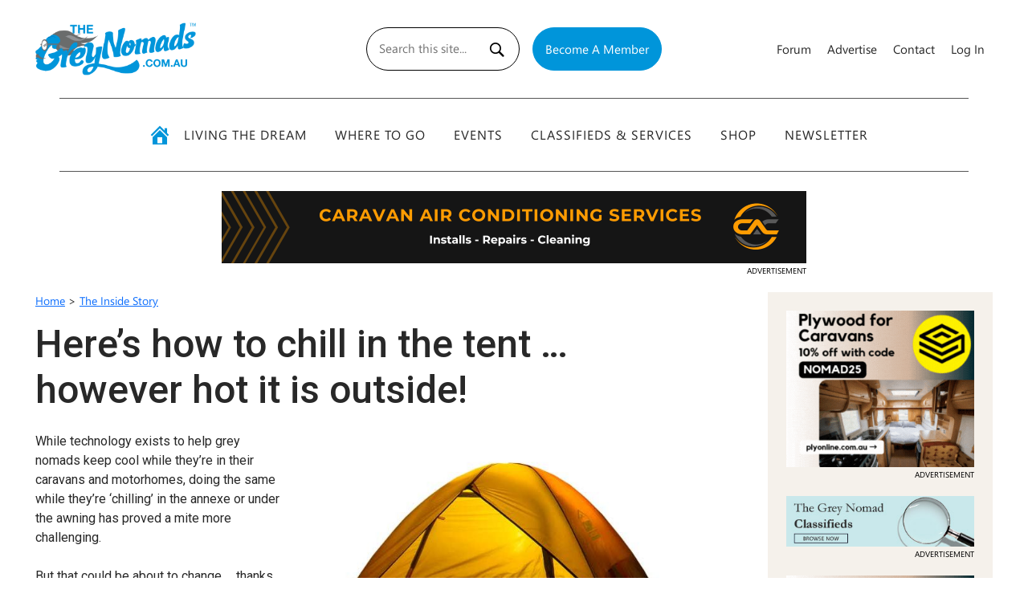

--- FILE ---
content_type: text/html; charset=UTF-8
request_url: https://www.thegreynomads.com.au/lifestyle/featured-articles/tent-2/
body_size: 22715
content:
<!DOCTYPE html>
<html lang="en-US">
<head> 
  <title>Here&#8217;s how to chill in the tent &#8230; however hot it is outside! | The Grey Nomads | Travel &amp; Holiday Information Australia : Road Trips, Caravans &amp; Motorhomes</title>
<meta name="keywords" content="grey nomads, australia, australian holiday, on the road, travel information, holiday information, baby boomers, holidays, parks, trips, tours, caravan parks in, trip advisor, tur australia, tour of australia, caravans, camping, caravan parks, travelling around australia, road trip holiday, holidays in australia, travel in australia, trip planner " />
<meta name="description" content="The Grey Nomads is an informative website about open-road travelling and holidays within Australia. Aimed at Baby Boomers & mature age travellers, there is a wealth of information, reviews, articles and other resources to educate and assist people." />
<!--   <title></title> -->
  <meta http-equiv="X-UA-Compatible" content="IE=edge" />
	<meta charset="UTF-8">
<script type="text/javascript">
/* <![CDATA[ */
var gform;gform||(document.addEventListener("gform_main_scripts_loaded",function(){gform.scriptsLoaded=!0}),document.addEventListener("gform/theme/scripts_loaded",function(){gform.themeScriptsLoaded=!0}),window.addEventListener("DOMContentLoaded",function(){gform.domLoaded=!0}),gform={domLoaded:!1,scriptsLoaded:!1,themeScriptsLoaded:!1,isFormEditor:()=>"function"==typeof InitializeEditor,callIfLoaded:function(o){return!(!gform.domLoaded||!gform.scriptsLoaded||!gform.themeScriptsLoaded&&!gform.isFormEditor()||(gform.isFormEditor()&&console.warn("The use of gform.initializeOnLoaded() is deprecated in the form editor context and will be removed in Gravity Forms 3.1."),o(),0))},initializeOnLoaded:function(o){gform.callIfLoaded(o)||(document.addEventListener("gform_main_scripts_loaded",()=>{gform.scriptsLoaded=!0,gform.callIfLoaded(o)}),document.addEventListener("gform/theme/scripts_loaded",()=>{gform.themeScriptsLoaded=!0,gform.callIfLoaded(o)}),window.addEventListener("DOMContentLoaded",()=>{gform.domLoaded=!0,gform.callIfLoaded(o)}))},hooks:{action:{},filter:{}},addAction:function(o,r,e,t){gform.addHook("action",o,r,e,t)},addFilter:function(o,r,e,t){gform.addHook("filter",o,r,e,t)},doAction:function(o){gform.doHook("action",o,arguments)},applyFilters:function(o){return gform.doHook("filter",o,arguments)},removeAction:function(o,r){gform.removeHook("action",o,r)},removeFilter:function(o,r,e){gform.removeHook("filter",o,r,e)},addHook:function(o,r,e,t,n){null==gform.hooks[o][r]&&(gform.hooks[o][r]=[]);var d=gform.hooks[o][r];null==n&&(n=r+"_"+d.length),gform.hooks[o][r].push({tag:n,callable:e,priority:t=null==t?10:t})},doHook:function(r,o,e){var t;if(e=Array.prototype.slice.call(e,1),null!=gform.hooks[r][o]&&((o=gform.hooks[r][o]).sort(function(o,r){return o.priority-r.priority}),o.forEach(function(o){"function"!=typeof(t=o.callable)&&(t=window[t]),"action"==r?t.apply(null,e):e[0]=t.apply(null,e)})),"filter"==r)return e[0]},removeHook:function(o,r,t,n){var e;null!=gform.hooks[o][r]&&(e=(e=gform.hooks[o][r]).filter(function(o,r,e){return!!(null!=n&&n!=o.tag||null!=t&&t!=o.priority)}),gform.hooks[o][r]=e)}});
/* ]]> */
</script>

  <meta name="viewport" content="width=device-width, user-scalable=no">
	<link rel="profile" href="http://gmpg.org/xfn/11">
	<link rel="pingback" href="https://www.thegreynomads.com.au/xmlrpc.php">
<!-- CSS only -->
<link href="https://cdn.jsdelivr.net/npm/bootstrap@5.1.1/dist/css/bootstrap.min.css" rel="stylesheet" integrity="sha384-F3w7mX95PdgyTmZZMECAngseQB83DfGTowi0iMjiWaeVhAn4FJkqJByhZMI3AhiU" crossorigin="anonymous">  <link href='https://www.thegreynomads.com.au/wp-content/themes/The%20Grey%20Nomads/style.css' rel='stylesheet' type='text/css'>
  <link href='https://www.thegreynomads.com.au/wp-content/themes/The%20Grey%20Nomads/css/animate.css' rel='stylesheet' type='text/css'>
  <link rel="stylesheet" href="https://www.thegreynomads.com.au/wp-content/themes/The%20Grey%20Nomads/owlcarousel/owl.carousel.min.css">
  <link rel="stylesheet" href="https://www.thegreynomads.com.au/wp-content/themes/The%20Grey%20Nomads/owlcarousel/owl.theme.default.min.css">
  <link href="https://www.thegreynomads.com.au/wp-content/themes/The%20Grey%20Nomads/css/hamburger.css" rel="stylesheet">
  <link rel="apple-touch-icon" sizes="180x180" href="https://www.thegreynomads.com.au/wp-content/themes/The%20Grey%20Nomads/images/icon/apple-touch-icon.png">
  <link rel="icon" type="image/png" sizes="32x32" href="https://www.thegreynomads.com.au/wp-content/themes/The%20Grey%20Nomads/images/icon/favicon-32x32.png">
  <link rel="icon" type="image/png" sizes="16x16" href="https://www.thegreynomads.com.au/wp-content/themes/The%20Grey%20Nomads/images/icon/favicon-16x16.png">
  <link rel="manifest" href="https://www.thegreynomads.com.au/wp-content/themes/The%20Grey%20Nomads/images/icon/site.webmanifest">
  <script type="text/javascript" href="https://www.thegreynomads.com.au/wp-content/themes/The%20Grey%20Nomads/js/menu.js"></script>	
  <link rel="stylesheet" href="https://use.typekit.net/smj5mea.css">
 <!-- Animate on scroll -->
 <!-- <link rel="stylesheet" href="https://unpkg.com/aos@next/dist/aos.css" /> -->
<link rel="preconnect" href="https://fonts.googleapis.com">
<link rel="preconnect" href="https://fonts.gstatic.com" crossorigin>
<link href="https://fonts.googleapis.com/css2?family=Anton&family=Roboto:wght@100;300;400;500;700;900&display=swap" rel="stylesheet">
<meta name="google-site-verification" content="DOV-9Z8APM4Gv_NhyUVTjAETHmE886rdmR3KqoReVEQ" />
	<!-- Global site tag (gtag.js) - Google Analytics -->
<script async src="https://www.googletagmanager.com/gtag/js?id=UA-31143229-1"></script>
<script>
  window.dataLayer = window.dataLayer || [];
  function gtag(){dataLayer.push(arguments);}
  gtag('js', new Date());

  gtag('config', 'UA-31143229-1');
</script>

	
  <meta name='robots' content='index, follow, max-image-preview:large, max-snippet:-1, max-video-preview:-1' />
	<style>img:is([sizes="auto" i], [sizes^="auto," i]) { contain-intrinsic-size: 3000px 1500px }</style>
	
	<!-- This site is optimized with the Yoast SEO plugin v18.5.1 - https://yoast.com/wordpress/plugins/seo/ -->
	<link rel="canonical" href="https://www.thegreynomads.com.au/lifestyle/featured-articles/tent-2/" />
	<meta property="og:locale" content="en_US" />
	<meta property="og:type" content="article" />
	<meta property="og:title" content="tent, cool tent, tenting, grey nomads" />
	<meta property="og:description" content="While technology exists to help grey nomads keep cool while they’re in their caravans and motorhomes, doing the same while they’re ‘chilling’ in the annexe..." />
	<meta property="og:url" content="https://www.thegreynomads.com.au/lifestyle/featured-articles/tent-2/" />
	<meta property="og:site_name" content="The Grey Nomads" />
	<meta property="article:modified_time" content="2023-02-14T06:10:56+00:00" />
	<meta property="og:image" content="https://www.thegreynomads.com.au/wp-content/uploads/2023/02/teneters.jpg" />
	<meta property="og:image:width" content="575" />
	<meta property="og:image:height" content="440" />
	<meta property="og:image:type" content="image/jpeg" />
	<meta name="twitter:card" content="summary" />
	<meta name="twitter:label1" content="Est. reading time" />
	<meta name="twitter:data1" content="1 minute" />
	<script type="application/ld+json" class="yoast-schema-graph">{"@context":"https://schema.org","@graph":[{"@type":"WebSite","@id":"https://www.thegreynomads.com.au/#website","url":"https://www.thegreynomads.com.au/","name":"The Grey Nomads","description":"Travel &amp; Holiday Information Australia : Road Trips, Caravans &amp; Motorhomes","potentialAction":[{"@type":"SearchAction","target":{"@type":"EntryPoint","urlTemplate":"https://www.thegreynomads.com.au/?s={search_term_string}"},"query-input":"required name=search_term_string"}],"inLanguage":"en-US"},{"@type":"ImageObject","@id":"https://www.thegreynomads.com.au/lifestyle/featured-articles/tent-2/#primaryimage","inLanguage":"en-US","url":"https://www.thegreynomads.com.au/wp-content/uploads/2023/02/teneters.jpg","contentUrl":"https://www.thegreynomads.com.au/wp-content/uploads/2023/02/teneters.jpg","width":575,"height":440,"caption":"New evaporative technology could soon help keep tents like this significantly cooler. PIC: Pixabay"},{"@type":"WebPage","@id":"https://www.thegreynomads.com.au/lifestyle/featured-articles/tent-2/#webpage","url":"https://www.thegreynomads.com.au/lifestyle/featured-articles/tent-2/","name":"tent, cool tent, tenting, grey nomads","isPartOf":{"@id":"https://www.thegreynomads.com.au/#website"},"primaryImageOfPage":{"@id":"https://www.thegreynomads.com.au/lifestyle/featured-articles/tent-2/#primaryimage"},"datePublished":"2023-02-14T06:04:56+00:00","dateModified":"2023-02-14T06:10:56+00:00","breadcrumb":{"@id":"https://www.thegreynomads.com.au/lifestyle/featured-articles/tent-2/#breadcrumb"},"inLanguage":"en-US","potentialAction":[{"@type":"ReadAction","target":["https://www.thegreynomads.com.au/lifestyle/featured-articles/tent-2/"]}]},{"@type":"BreadcrumbList","@id":"https://www.thegreynomads.com.au/lifestyle/featured-articles/tent-2/#breadcrumb","itemListElement":[{"@type":"ListItem","position":1,"name":"Home","item":"https://www.thegreynomads.com.au/"},{"@type":"ListItem","position":2,"name":"The Inside Story","item":"https://www.thegreynomads.com.au/lifestyle/featured-articles/"},{"@type":"ListItem","position":3,"name":"Here&#8217;s how to chill in the tent &#8230; however hot it is outside!"}]}]}</script>
	<!-- / Yoast SEO plugin. -->


<link rel='dns-prefetch' href='//www.google.com' />
<script type="text/javascript">
/* <![CDATA[ */
window._wpemojiSettings = {"baseUrl":"https:\/\/s.w.org\/images\/core\/emoji\/16.0.1\/72x72\/","ext":".png","svgUrl":"https:\/\/s.w.org\/images\/core\/emoji\/16.0.1\/svg\/","svgExt":".svg","source":{"concatemoji":"https:\/\/www.thegreynomads.com.au\/wp-includes\/js\/wp-emoji-release.min.js?ver=6.8.3"}};
/*! This file is auto-generated */
!function(s,n){var o,i,e;function c(e){try{var t={supportTests:e,timestamp:(new Date).valueOf()};sessionStorage.setItem(o,JSON.stringify(t))}catch(e){}}function p(e,t,n){e.clearRect(0,0,e.canvas.width,e.canvas.height),e.fillText(t,0,0);var t=new Uint32Array(e.getImageData(0,0,e.canvas.width,e.canvas.height).data),a=(e.clearRect(0,0,e.canvas.width,e.canvas.height),e.fillText(n,0,0),new Uint32Array(e.getImageData(0,0,e.canvas.width,e.canvas.height).data));return t.every(function(e,t){return e===a[t]})}function u(e,t){e.clearRect(0,0,e.canvas.width,e.canvas.height),e.fillText(t,0,0);for(var n=e.getImageData(16,16,1,1),a=0;a<n.data.length;a++)if(0!==n.data[a])return!1;return!0}function f(e,t,n,a){switch(t){case"flag":return n(e,"\ud83c\udff3\ufe0f\u200d\u26a7\ufe0f","\ud83c\udff3\ufe0f\u200b\u26a7\ufe0f")?!1:!n(e,"\ud83c\udde8\ud83c\uddf6","\ud83c\udde8\u200b\ud83c\uddf6")&&!n(e,"\ud83c\udff4\udb40\udc67\udb40\udc62\udb40\udc65\udb40\udc6e\udb40\udc67\udb40\udc7f","\ud83c\udff4\u200b\udb40\udc67\u200b\udb40\udc62\u200b\udb40\udc65\u200b\udb40\udc6e\u200b\udb40\udc67\u200b\udb40\udc7f");case"emoji":return!a(e,"\ud83e\udedf")}return!1}function g(e,t,n,a){var r="undefined"!=typeof WorkerGlobalScope&&self instanceof WorkerGlobalScope?new OffscreenCanvas(300,150):s.createElement("canvas"),o=r.getContext("2d",{willReadFrequently:!0}),i=(o.textBaseline="top",o.font="600 32px Arial",{});return e.forEach(function(e){i[e]=t(o,e,n,a)}),i}function t(e){var t=s.createElement("script");t.src=e,t.defer=!0,s.head.appendChild(t)}"undefined"!=typeof Promise&&(o="wpEmojiSettingsSupports",i=["flag","emoji"],n.supports={everything:!0,everythingExceptFlag:!0},e=new Promise(function(e){s.addEventListener("DOMContentLoaded",e,{once:!0})}),new Promise(function(t){var n=function(){try{var e=JSON.parse(sessionStorage.getItem(o));if("object"==typeof e&&"number"==typeof e.timestamp&&(new Date).valueOf()<e.timestamp+604800&&"object"==typeof e.supportTests)return e.supportTests}catch(e){}return null}();if(!n){if("undefined"!=typeof Worker&&"undefined"!=typeof OffscreenCanvas&&"undefined"!=typeof URL&&URL.createObjectURL&&"undefined"!=typeof Blob)try{var e="postMessage("+g.toString()+"("+[JSON.stringify(i),f.toString(),p.toString(),u.toString()].join(",")+"));",a=new Blob([e],{type:"text/javascript"}),r=new Worker(URL.createObjectURL(a),{name:"wpTestEmojiSupports"});return void(r.onmessage=function(e){c(n=e.data),r.terminate(),t(n)})}catch(e){}c(n=g(i,f,p,u))}t(n)}).then(function(e){for(var t in e)n.supports[t]=e[t],n.supports.everything=n.supports.everything&&n.supports[t],"flag"!==t&&(n.supports.everythingExceptFlag=n.supports.everythingExceptFlag&&n.supports[t]);n.supports.everythingExceptFlag=n.supports.everythingExceptFlag&&!n.supports.flag,n.DOMReady=!1,n.readyCallback=function(){n.DOMReady=!0}}).then(function(){return e}).then(function(){var e;n.supports.everything||(n.readyCallback(),(e=n.source||{}).concatemoji?t(e.concatemoji):e.wpemoji&&e.twemoji&&(t(e.twemoji),t(e.wpemoji)))}))}((window,document),window._wpemojiSettings);
/* ]]> */
</script>
<style id='wp-emoji-styles-inline-css' type='text/css'>

	img.wp-smiley, img.emoji {
		display: inline !important;
		border: none !important;
		box-shadow: none !important;
		height: 1em !important;
		width: 1em !important;
		margin: 0 0.07em !important;
		vertical-align: -0.1em !important;
		background: none !important;
		padding: 0 !important;
	}
</style>
<link rel='stylesheet' id='wp-block-library-css' href='https://www.thegreynomads.com.au/wp-includes/css/dist/block-library/style.min.css?ver=6.8.3' type='text/css' media='all' />
<style id='classic-theme-styles-inline-css' type='text/css'>
/*! This file is auto-generated */
.wp-block-button__link{color:#fff;background-color:#32373c;border-radius:9999px;box-shadow:none;text-decoration:none;padding:calc(.667em + 2px) calc(1.333em + 2px);font-size:1.125em}.wp-block-file__button{background:#32373c;color:#fff;text-decoration:none}
</style>
<style id='global-styles-inline-css' type='text/css'>
:root{--wp--preset--aspect-ratio--square: 1;--wp--preset--aspect-ratio--4-3: 4/3;--wp--preset--aspect-ratio--3-4: 3/4;--wp--preset--aspect-ratio--3-2: 3/2;--wp--preset--aspect-ratio--2-3: 2/3;--wp--preset--aspect-ratio--16-9: 16/9;--wp--preset--aspect-ratio--9-16: 9/16;--wp--preset--color--black: #000000;--wp--preset--color--cyan-bluish-gray: #abb8c3;--wp--preset--color--white: #ffffff;--wp--preset--color--pale-pink: #f78da7;--wp--preset--color--vivid-red: #cf2e2e;--wp--preset--color--luminous-vivid-orange: #ff6900;--wp--preset--color--luminous-vivid-amber: #fcb900;--wp--preset--color--light-green-cyan: #7bdcb5;--wp--preset--color--vivid-green-cyan: #00d084;--wp--preset--color--pale-cyan-blue: #8ed1fc;--wp--preset--color--vivid-cyan-blue: #0693e3;--wp--preset--color--vivid-purple: #9b51e0;--wp--preset--gradient--vivid-cyan-blue-to-vivid-purple: linear-gradient(135deg,rgba(6,147,227,1) 0%,rgb(155,81,224) 100%);--wp--preset--gradient--light-green-cyan-to-vivid-green-cyan: linear-gradient(135deg,rgb(122,220,180) 0%,rgb(0,208,130) 100%);--wp--preset--gradient--luminous-vivid-amber-to-luminous-vivid-orange: linear-gradient(135deg,rgba(252,185,0,1) 0%,rgba(255,105,0,1) 100%);--wp--preset--gradient--luminous-vivid-orange-to-vivid-red: linear-gradient(135deg,rgba(255,105,0,1) 0%,rgb(207,46,46) 100%);--wp--preset--gradient--very-light-gray-to-cyan-bluish-gray: linear-gradient(135deg,rgb(238,238,238) 0%,rgb(169,184,195) 100%);--wp--preset--gradient--cool-to-warm-spectrum: linear-gradient(135deg,rgb(74,234,220) 0%,rgb(151,120,209) 20%,rgb(207,42,186) 40%,rgb(238,44,130) 60%,rgb(251,105,98) 80%,rgb(254,248,76) 100%);--wp--preset--gradient--blush-light-purple: linear-gradient(135deg,rgb(255,206,236) 0%,rgb(152,150,240) 100%);--wp--preset--gradient--blush-bordeaux: linear-gradient(135deg,rgb(254,205,165) 0%,rgb(254,45,45) 50%,rgb(107,0,62) 100%);--wp--preset--gradient--luminous-dusk: linear-gradient(135deg,rgb(255,203,112) 0%,rgb(199,81,192) 50%,rgb(65,88,208) 100%);--wp--preset--gradient--pale-ocean: linear-gradient(135deg,rgb(255,245,203) 0%,rgb(182,227,212) 50%,rgb(51,167,181) 100%);--wp--preset--gradient--electric-grass: linear-gradient(135deg,rgb(202,248,128) 0%,rgb(113,206,126) 100%);--wp--preset--gradient--midnight: linear-gradient(135deg,rgb(2,3,129) 0%,rgb(40,116,252) 100%);--wp--preset--font-size--small: 13px;--wp--preset--font-size--medium: 20px;--wp--preset--font-size--large: 36px;--wp--preset--font-size--x-large: 42px;--wp--preset--spacing--20: 0.44rem;--wp--preset--spacing--30: 0.67rem;--wp--preset--spacing--40: 1rem;--wp--preset--spacing--50: 1.5rem;--wp--preset--spacing--60: 2.25rem;--wp--preset--spacing--70: 3.38rem;--wp--preset--spacing--80: 5.06rem;--wp--preset--shadow--natural: 6px 6px 9px rgba(0, 0, 0, 0.2);--wp--preset--shadow--deep: 12px 12px 50px rgba(0, 0, 0, 0.4);--wp--preset--shadow--sharp: 6px 6px 0px rgba(0, 0, 0, 0.2);--wp--preset--shadow--outlined: 6px 6px 0px -3px rgba(255, 255, 255, 1), 6px 6px rgba(0, 0, 0, 1);--wp--preset--shadow--crisp: 6px 6px 0px rgba(0, 0, 0, 1);}:where(.is-layout-flex){gap: 0.5em;}:where(.is-layout-grid){gap: 0.5em;}body .is-layout-flex{display: flex;}.is-layout-flex{flex-wrap: wrap;align-items: center;}.is-layout-flex > :is(*, div){margin: 0;}body .is-layout-grid{display: grid;}.is-layout-grid > :is(*, div){margin: 0;}:where(.wp-block-columns.is-layout-flex){gap: 2em;}:where(.wp-block-columns.is-layout-grid){gap: 2em;}:where(.wp-block-post-template.is-layout-flex){gap: 1.25em;}:where(.wp-block-post-template.is-layout-grid){gap: 1.25em;}.has-black-color{color: var(--wp--preset--color--black) !important;}.has-cyan-bluish-gray-color{color: var(--wp--preset--color--cyan-bluish-gray) !important;}.has-white-color{color: var(--wp--preset--color--white) !important;}.has-pale-pink-color{color: var(--wp--preset--color--pale-pink) !important;}.has-vivid-red-color{color: var(--wp--preset--color--vivid-red) !important;}.has-luminous-vivid-orange-color{color: var(--wp--preset--color--luminous-vivid-orange) !important;}.has-luminous-vivid-amber-color{color: var(--wp--preset--color--luminous-vivid-amber) !important;}.has-light-green-cyan-color{color: var(--wp--preset--color--light-green-cyan) !important;}.has-vivid-green-cyan-color{color: var(--wp--preset--color--vivid-green-cyan) !important;}.has-pale-cyan-blue-color{color: var(--wp--preset--color--pale-cyan-blue) !important;}.has-vivid-cyan-blue-color{color: var(--wp--preset--color--vivid-cyan-blue) !important;}.has-vivid-purple-color{color: var(--wp--preset--color--vivid-purple) !important;}.has-black-background-color{background-color: var(--wp--preset--color--black) !important;}.has-cyan-bluish-gray-background-color{background-color: var(--wp--preset--color--cyan-bluish-gray) !important;}.has-white-background-color{background-color: var(--wp--preset--color--white) !important;}.has-pale-pink-background-color{background-color: var(--wp--preset--color--pale-pink) !important;}.has-vivid-red-background-color{background-color: var(--wp--preset--color--vivid-red) !important;}.has-luminous-vivid-orange-background-color{background-color: var(--wp--preset--color--luminous-vivid-orange) !important;}.has-luminous-vivid-amber-background-color{background-color: var(--wp--preset--color--luminous-vivid-amber) !important;}.has-light-green-cyan-background-color{background-color: var(--wp--preset--color--light-green-cyan) !important;}.has-vivid-green-cyan-background-color{background-color: var(--wp--preset--color--vivid-green-cyan) !important;}.has-pale-cyan-blue-background-color{background-color: var(--wp--preset--color--pale-cyan-blue) !important;}.has-vivid-cyan-blue-background-color{background-color: var(--wp--preset--color--vivid-cyan-blue) !important;}.has-vivid-purple-background-color{background-color: var(--wp--preset--color--vivid-purple) !important;}.has-black-border-color{border-color: var(--wp--preset--color--black) !important;}.has-cyan-bluish-gray-border-color{border-color: var(--wp--preset--color--cyan-bluish-gray) !important;}.has-white-border-color{border-color: var(--wp--preset--color--white) !important;}.has-pale-pink-border-color{border-color: var(--wp--preset--color--pale-pink) !important;}.has-vivid-red-border-color{border-color: var(--wp--preset--color--vivid-red) !important;}.has-luminous-vivid-orange-border-color{border-color: var(--wp--preset--color--luminous-vivid-orange) !important;}.has-luminous-vivid-amber-border-color{border-color: var(--wp--preset--color--luminous-vivid-amber) !important;}.has-light-green-cyan-border-color{border-color: var(--wp--preset--color--light-green-cyan) !important;}.has-vivid-green-cyan-border-color{border-color: var(--wp--preset--color--vivid-green-cyan) !important;}.has-pale-cyan-blue-border-color{border-color: var(--wp--preset--color--pale-cyan-blue) !important;}.has-vivid-cyan-blue-border-color{border-color: var(--wp--preset--color--vivid-cyan-blue) !important;}.has-vivid-purple-border-color{border-color: var(--wp--preset--color--vivid-purple) !important;}.has-vivid-cyan-blue-to-vivid-purple-gradient-background{background: var(--wp--preset--gradient--vivid-cyan-blue-to-vivid-purple) !important;}.has-light-green-cyan-to-vivid-green-cyan-gradient-background{background: var(--wp--preset--gradient--light-green-cyan-to-vivid-green-cyan) !important;}.has-luminous-vivid-amber-to-luminous-vivid-orange-gradient-background{background: var(--wp--preset--gradient--luminous-vivid-amber-to-luminous-vivid-orange) !important;}.has-luminous-vivid-orange-to-vivid-red-gradient-background{background: var(--wp--preset--gradient--luminous-vivid-orange-to-vivid-red) !important;}.has-very-light-gray-to-cyan-bluish-gray-gradient-background{background: var(--wp--preset--gradient--very-light-gray-to-cyan-bluish-gray) !important;}.has-cool-to-warm-spectrum-gradient-background{background: var(--wp--preset--gradient--cool-to-warm-spectrum) !important;}.has-blush-light-purple-gradient-background{background: var(--wp--preset--gradient--blush-light-purple) !important;}.has-blush-bordeaux-gradient-background{background: var(--wp--preset--gradient--blush-bordeaux) !important;}.has-luminous-dusk-gradient-background{background: var(--wp--preset--gradient--luminous-dusk) !important;}.has-pale-ocean-gradient-background{background: var(--wp--preset--gradient--pale-ocean) !important;}.has-electric-grass-gradient-background{background: var(--wp--preset--gradient--electric-grass) !important;}.has-midnight-gradient-background{background: var(--wp--preset--gradient--midnight) !important;}.has-small-font-size{font-size: var(--wp--preset--font-size--small) !important;}.has-medium-font-size{font-size: var(--wp--preset--font-size--medium) !important;}.has-large-font-size{font-size: var(--wp--preset--font-size--large) !important;}.has-x-large-font-size{font-size: var(--wp--preset--font-size--x-large) !important;}
:where(.wp-block-post-template.is-layout-flex){gap: 1.25em;}:where(.wp-block-post-template.is-layout-grid){gap: 1.25em;}
:where(.wp-block-columns.is-layout-flex){gap: 2em;}:where(.wp-block-columns.is-layout-grid){gap: 2em;}
:root :where(.wp-block-pullquote){font-size: 1.5em;line-height: 1.6;}
</style>
<link rel='stylesheet' id='contact-form-7-css' href='https://www.thegreynomads.com.au/wp-content/plugins/contact-form-7/includes/css/styles.css?ver=6.1.2' type='text/css' media='all' />
<style id='woocommerce-inline-inline-css' type='text/css'>
.woocommerce form .form-row .required { visibility: visible; }
</style>
<link rel='stylesheet' id='wooswipe-pswp-css-css' href='https://www.thegreynomads.com.au/wp-content/plugins/wooswipe/public/pswp/photoswipe.css?ver=3.0.1' type='text/css' media='all' />
<link rel='stylesheet' id='wooswipe-pswp-skin-css' href='https://www.thegreynomads.com.au/wp-content/plugins/wooswipe/public/pswp/default-skin/default-skin.css?ver=3.0.1' type='text/css' media='all' />
<link rel='stylesheet' id='wooswipe-slick-css-css' href='https://www.thegreynomads.com.au/wp-content/plugins/wooswipe/public/slick/slick.css?ver=3.0.1' type='text/css' media='all' />
<link rel='stylesheet' id='wooswipe-slick-theme-css' href='https://www.thegreynomads.com.au/wp-content/plugins/wooswipe/public/slick/slick-theme.css?ver=3.0.1' type='text/css' media='all' />
<link rel='stylesheet' id='wooswipe-css-css' href='https://www.thegreynomads.com.au/wp-content/plugins/wooswipe/public/css/wooswipe.css?ver=3.0.1' type='text/css' media='all' />
<link rel='stylesheet' id='ppress-frontend-css' href='https://www.thegreynomads.com.au/wp-content/plugins/wp-user-avatar/assets/css/frontend.min.css?ver=4.16.6' type='text/css' media='all' />
<link rel='stylesheet' id='ppress-flatpickr-css' href='https://www.thegreynomads.com.au/wp-content/plugins/wp-user-avatar/assets/flatpickr/flatpickr.min.css?ver=4.16.6' type='text/css' media='all' />
<link rel='stylesheet' id='ppress-select2-css' href='https://www.thegreynomads.com.au/wp-content/plugins/wp-user-avatar/assets/select2/select2.min.css?ver=6.8.3' type='text/css' media='all' />
<link rel='stylesheet' id='megamenu-css' href='https://www.thegreynomads.com.au/wp-content/uploads/maxmegamenu/style.css?ver=af2b4b' type='text/css' media='all' />
<link rel='stylesheet' id='dashicons-css' href='https://www.thegreynomads.com.au/wp-includes/css/dashicons.min.css?ver=6.8.3' type='text/css' media='all' />
<link rel='stylesheet' id='megamenu-genericons-css' href='https://www.thegreynomads.com.au/wp-content/plugins/megamenu-pro/icons/genericons/genericons/genericons.css?ver=2.2.1' type='text/css' media='all' />
<link rel='stylesheet' id='megamenu-fontawesome-css' href='https://www.thegreynomads.com.au/wp-content/plugins/megamenu-pro/icons/fontawesome/css/font-awesome.min.css?ver=2.2.1' type='text/css' media='all' />
<link rel='stylesheet' id='megamenu-fontawesome5-css' href='https://www.thegreynomads.com.au/wp-content/plugins/megamenu-pro/icons/fontawesome5/css/all.min.css?ver=2.2.1' type='text/css' media='all' />
<link rel='stylesheet' id='brands-styles-css' href='https://www.thegreynomads.com.au/wp-content/plugins/woocommerce/assets/css/brands.css?ver=9.9.6' type='text/css' media='all' />
<link rel='stylesheet' id='xoo-wsc-fonts-css' href='https://www.thegreynomads.com.au/wp-content/plugins/side-cart-woocommerce/assets/css/xoo-wsc-fonts.css?ver=2.1' type='text/css' media='all' />
<link rel='stylesheet' id='xoo-wsc-style-css' href='https://www.thegreynomads.com.au/wp-content/plugins/side-cart-woocommerce/assets/css/xoo-wsc-style.css?ver=2.1' type='text/css' media='all' />
<style id='xoo-wsc-style-inline-css' type='text/css'>

.xoo-wsc-sp-left-col img{
	max-width: 80px;
}

.xoo-wsc-sp-right-col{
	font-size: 14px;
}

.xoo-wsc-sp-container{
	background-color: #eee;
}


 

.xoo-wsc-footer{
	background-color: #ffffff;
	color: #0a0a0a;
	padding: 10px 20px;
}

.xoo-wsc-footer, .xoo-wsc-footer a, .xoo-wsc-footer .amount{
	font-size: 18px;
}

.xoo-wsc-ft-buttons-cont{
	grid-template-columns: auto;
}

.xoo-wsc-basket{
	bottom: 12px;
	right: 0px;
	background-color: #ffffff;
	color: #0095da;
	box-shadow: 0 1px 4px 0;
	border-radius: 50%}

.xoo-wsc-bki{
	font-size: 30px}

.xoo-wsc-items-count{
	top: -12px;
	left: -12px;
}

.xoo-wsc-items-count, .xoo-wsc-sc-count{
	background-color: #0095da;
	color: #ffffff;
}

.xoo-wsc-container, .xoo-wsc-slider{
	max-width: 320px;
	right: -320px;
	top: 0;bottom: 0;
	bottom: 0;
	font-family: }


.xoo-wsc-cart-active .xoo-wsc-container, .xoo-wsc-slider-active .xoo-wsc-slider{
	right: 0;
}


.xoo-wsc-cart-active .xoo-wsc-basket{
	right: 320px;
}

.xoo-wsc-slider{
	right: -320px;
}

span.xoo-wsch-close {
    font-size: 16px;
    right: 10px;
}

.xoo-wsch-top{
	justify-content: center;
}

.xoo-wsch-text{
	font-size: 20px;
}

.xoo-wsc-header{
	color: #000000;
	background-color: #ffffff;
}

.xoo-wsc-sb-bar > span{
	background-color: #1e73be;
}

.xoo-wsc-body{
	background-color: #ffffff;
}

.xoo-wsc-body, .xoo-wsc-body span.amount, .xoo-wsc-body a{
	font-size: 16px;
	color: #000000;
}

.xoo-wsc-product{
	padding: 20px 15px;
}

.xoo-wsc-img-col{
	width: 30%;
}
.xoo-wsc-sum-col{
	width: 70%;
}

.xoo-wsc-sum-col{
	justify-content: center;
}

/***** Quantity *****/

.xoo-wsc-qty-box{
	max-width: 75px;
}

.xoo-wsc-qty-box.xoo-wsc-qtb-square{
	border-color: #000000;
}

input[type="number"].xoo-wsc-qty{
	border-color: #000000;
	background-color: #ffffff;
	color: #000000;
	height: 28px;
	line-height: 28px;
}

input[type="number"].xoo-wsc-qty, .xoo-wsc-qtb-square{
	border-width: 1px;
	border-style: solid;
}
.xoo-wsc-chng{
	background-color: #ffffff;
	color: #000000;
}
</style>
<link rel='stylesheet' id='woocommerce-nyp-css' href='https://www.thegreynomads.com.au/wp-content/plugins/woocommerce-name-your-price/assets/css/name-your-price.min.css?ver=3.3.2' type='text/css' media='all' />
<link rel='stylesheet' id='jquery.lightbox.min.css-css' href='https://www.thegreynomads.com.au/wp-content/plugins/wp-jquery-lightbox/styles/lightbox.min.css?ver=1.4.8.2' type='text/css' media='all' />
<script type="text/javascript" src="https://www.thegreynomads.com.au/wp-includes/js/jquery/jquery.min.js?ver=3.7.1" id="jquery-core-js"></script>
<script type="text/javascript" src="https://www.thegreynomads.com.au/wp-includes/js/jquery/jquery-migrate.min.js?ver=3.4.1" id="jquery-migrate-js"></script>
<script type="text/javascript" src="https://www.thegreynomads.com.au/wp-content/plugins/recaptcha-woo/js/rcfwc.js?ver=1.0" id="rcfwc-js-js" defer="defer" data-wp-strategy="defer"></script>
<script type="text/javascript" src="https://www.google.com/recaptcha/api.js?explicit&amp;hl=en_US" id="recaptcha-js" defer="defer" data-wp-strategy="defer"></script>
<script type="text/javascript" src="https://www.thegreynomads.com.au/wp-content/plugins/wooswipe/public/pswp/photoswipe.min.js?ver=3.0.1" id="wooswipe-pswp-js"></script>
<script type="text/javascript" src="https://www.thegreynomads.com.au/wp-content/plugins/wooswipe/public/pswp/photoswipe-ui-default.min.js?ver=3.0.1" id="wooswipe-pswp-ui-js"></script>
<script type="text/javascript" src="https://www.thegreynomads.com.au/wp-content/plugins/wooswipe/public/slick/slick.min.js?ver=3.0.1" id="wooswipe-slick-js"></script>
<script type="text/javascript" src="https://www.thegreynomads.com.au/wp-content/plugins/wp-user-avatar/assets/flatpickr/flatpickr.min.js?ver=4.16.6" id="ppress-flatpickr-js"></script>
<script type="text/javascript" src="https://www.thegreynomads.com.au/wp-content/plugins/wp-user-avatar/assets/select2/select2.min.js?ver=4.16.6" id="ppress-select2-js"></script>
<link rel="https://api.w.org/" href="https://www.thegreynomads.com.au/wp-json/" /><link rel="EditURI" type="application/rsd+xml" title="RSD" href="https://www.thegreynomads.com.au/xmlrpc.php?rsd" />
<meta name="generator" content="WordPress 6.8.3" />
<meta name="generator" content="WooCommerce 9.9.6" />
<link rel='shortlink' href='https://www.thegreynomads.com.au/?p=60145' />
<link rel="alternate" title="oEmbed (JSON)" type="application/json+oembed" href="https://www.thegreynomads.com.au/wp-json/oembed/1.0/embed?url=https%3A%2F%2Fwww.thegreynomads.com.au%2Flifestyle%2Ffeatured-articles%2Ftent-2%2F" />
<link rel="alternate" title="oEmbed (XML)" type="text/xml+oembed" href="https://www.thegreynomads.com.au/wp-json/oembed/1.0/embed?url=https%3A%2F%2Fwww.thegreynomads.com.au%2Flifestyle%2Ffeatured-articles%2Ftent-2%2F&#038;format=xml" />
<!-- Google Tag Manager -->
<script>(function(w,d,s,l,i){w[l]=w[l]||[];w[l].push({'gtm.start':
new Date().getTime(),event:'gtm.js'});var f=d.getElementsByTagName(s)[0],
j=d.createElement(s),dl=l!='dataLayer'?'&l='+l:'';j.async=true;j.src=
'https://www.googletagmanager.com/gtm.js?id='+i+dl;f.parentNode.insertBefore(j,f);
})(window,document,'script','dataLayer','GTM-W56HBHL');</script>
<!-- End Google Tag Manager -->	<noscript><style>.woocommerce-product-gallery{ opacity: 1 !important; }</style></noscript>
	<link rel="icon" href="https://www.thegreynomads.com.au/wp-content/uploads/2019/05/cropped-GNlogo6-100x100.png" sizes="32x32" />
<link rel="icon" href="https://www.thegreynomads.com.au/wp-content/uploads/2019/05/cropped-GNlogo6-300x300.png" sizes="192x192" />
<link rel="apple-touch-icon" href="https://www.thegreynomads.com.au/wp-content/uploads/2019/05/cropped-GNlogo6-300x300.png" />
<meta name="msapplication-TileImage" content="https://www.thegreynomads.com.au/wp-content/uploads/2019/05/cropped-GNlogo6-300x300.png" />
<style type="text/css">/** Mega Menu CSS: fs **/</style>

  
</head>
<body class="wp-singular lifestyle-template-default single single-lifestyle postid-60145 wp-theme-TheGreyNomads theme-The Grey Nomads woocommerce-no-js mega-menu-primary" > 
  <div class="loggedinbar">
    <div class="container">
      <div class="row">
        <div class="col-lg-12 d-flex justify-content-end">
                               </div>
      </div>
    </div>
 
  </div>
  <div class="mobox">
    
<div class="header">
  <div class="container">
    
    <div class="row">
      
      <div class="col-lg-4 d-flex justify-content-start align-items-center">
        
        <!-- Add class to nav to change the style of the menu (sticky, fixed etc) | fixed-top | fixed-bottom | sticky-top | absolute-top  --> 
		<a class="navbar-brand" href="https://www.thegreynomads.com.au/" title="The Grey Nomads" rel="home">
		<img id="logomain" class="logo" src="https://www.thegreynomads.com.au/wp-content/uploads/2021/10/logo.png" title="Travel &amp; Holiday Information Australia : Road Trips, Caravans &amp; Motorhomes" alt="The Grey Nomads" />
		</a>
      </div>
      
      <div class="col-lg-4 d-flex justify-content-center align-items-center dispnone">
            <div class="searchbox me-lg-3">
              <div><form role="search" method="get" action="https://www.thegreynomads.com.au/" class="wp-block-search__button-inside wp-block-search__text-button wp-block-search"    ><label class="wp-block-search__label screen-reader-text" for="wp-block-search__input-1" >Search</label><div class="wp-block-search__inside-wrapper " ><input class="wp-block-search__input" id="wp-block-search__input-1" placeholder="Search this site..." value="" type="search" name="s" required /><button aria-label="" class="wp-block-search__button wp-element-button" type="submit" ></button></div></form></div>            </div>
            <a href="/become-a-member/" class="btn btn-primary">Become A Member</a>
      </div>
      
      <div class="col-lg-4 d-flex justify-content-center align-items-center dispnone">
        <nav class="navbar navbar-expand-md d-flex justify-content-end navbar-light bg-faded absolute-top inner" role="navigation">
              <div class="menu-top-menu-container"><ul id="menu-top-menu" class="nav navbar-nav justify-content-end"><li itemscope="itemscope" itemtype="https://www.schema.org/SiteNavigationElement" id="menu-item-31916" class="menu-item menu-item-type-custom menu-item-object-custom menu-item-31916 nav-item"><a title="Forum" target="_blank" href="https://thegreynomads.activeboard.com/forum.spark?forumID=51933" class="nav-link">Forum</a></li>
<li itemscope="itemscope" itemtype="https://www.schema.org/SiteNavigationElement" id="menu-item-31917" class="menu-item menu-item-type-post_type menu-item-object-page menu-item-31917 nav-item"><a title="Advertise" href="https://www.thegreynomads.com.au/advertising/" class="nav-link">Advertise</a></li>
<li itemscope="itemscope" itemtype="https://www.schema.org/SiteNavigationElement" id="menu-item-31918" class="menu-item menu-item-type-post_type menu-item-object-page menu-item-31918 nav-item"><a title="Contact" href="https://www.thegreynomads.com.au/contact-us/" class="nav-link">Contact</a></li>
<li itemscope="itemscope" itemtype="https://www.schema.org/SiteNavigationElement" id="menu-item-32151" class="menu-item menu-item-type-custom menu-item-object-custom menu-item-32151 nav-item"><a title="Log In" href="https://www.thegreynomads.com.au/wp-login.php" class="nav-link">Log In</a></li>
</ul></div>        </nav>
      </div>
      
      
      
    </div>
    
    
  </div>

  
  </div>
  
    
    <div class="mobsearch">
      <img class="mobsearchimg" src="https://www.thegreynomads.com.au/wp-content/themes/The%20Grey%20Nomads/images/searchicon.png">
    </div>
    
    
  <div class="mainnav">
    <div class="container">
      <div class="row">
        <div class="col-lg-12">
        <nav class="navbar navwborder navbar-expand-md navbar-light bg-faded absolute-top inner" role="navigation">
        
                 <div id="mega-menu-wrap-primary" class="mega-menu-wrap"><div class="mega-menu-toggle"><div class="mega-toggle-blocks-left"></div><div class="mega-toggle-blocks-center"></div><div class="mega-toggle-blocks-right"><div class='mega-toggle-block mega-menu-toggle-animated-block mega-toggle-block-0' id='mega-toggle-block-0'><button aria-label="Toggle Menu" class="mega-toggle-animated mega-toggle-animated-slider" type="button" aria-expanded="false">
                  <span class="mega-toggle-animated-box">
                    <span class="mega-toggle-animated-inner"></span>
                  </span>
                </button></div></div></div><ul id="mega-menu-primary" class="mega-menu max-mega-menu mega-menu-horizontal mega-no-js" data-event="hover_intent" data-effect="slide" data-effect-speed="200" data-effect-mobile="slide_right" data-effect-speed-mobile="400" data-panel-width=".row" data-mobile-force-width=".container" data-second-click="go" data-document-click="collapse" data-vertical-behaviour="standard" data-breakpoint="991" data-unbind="true" data-mobile-state="collapse_all" data-hover-intent-timeout="300" data-hover-intent-interval="100"><li class='mega-homeicon mega-menu-item mega-menu-item-type-post_type mega-menu-item-object-page mega-menu-item-home mega-align-bottom-left mega-menu-flyout mega-has-icon mega-icon-left mega-menu-item-36198 homeicon' id='mega-menu-item-36198'><a class="dashicons-admin-home mega-menu-link" href="https://www.thegreynomads.com.au/" tabindex="0">H</a></li><li class='mega-close-all-panels mega-menu-item mega-menu-item-type-custom mega-menu-item-object-custom mega-align-bottom-left mega-menu-flyout mega-hide-on-desktop mega-disable-link mega-menu-item-32104 close-all-panels' id='mega-menu-item-32104'><a class="mega-menu-link" tabindex="0">X</a></li><li class='mega-menu-item mega-menu-item-type-post_type mega-menu-item-object-page mega-menu-item-has-children mega-menu-megamenu mega-align-bottom-left mega-menu-grid mega-hide-arrow mega-disable-link mega-menu-item-31967' id='mega-menu-item-31967'><a class="mega-menu-link" tabindex="0" aria-haspopup="true" aria-expanded="false" role="button">Living The Dream<span class="mega-indicator"></span></a>
<ul class="mega-sub-menu">
<li class='mega-menu-row' id='mega-menu-31967-0'>
	<ul class="mega-sub-menu">
<li class='mega-menu-column mega-menu-columns-3-of-12' id='mega-menu-31967-0-0'>
		<ul class="mega-sub-menu">
<li class='mega-menu-item mega-menu-item-type-custom mega-menu-item-object-custom mega-menu-item-has-children mega-disable-link mega-menu-item-32005' id='mega-menu-item-32005'><a class="mega-menu-link" tabindex="0">Planning<span class="mega-indicator"></span></a>
			<ul class="mega-sub-menu">
<li class='mega-menu-item mega-menu-item-type-taxonomy mega-menu-item-object-planning-tax mega-menu-item-31996' id='mega-menu-item-31996'><a class="mega-menu-link" href="https://www.thegreynomads.com.au/planning/before-you-go/">Before You Go</a></li><li class='mega-menu-item mega-menu-item-type-taxonomy mega-menu-item-object-planning-tax mega-menu-item-31997' id='mega-menu-item-31997'><a class="mega-menu-link" href="https://www.thegreynomads.com.au/planning/on-the-road/">On The Road</a></li><li class='mega-menu-item mega-menu-item-type-taxonomy mega-menu-item-object-planning-tax mega-menu-item-31998' id='mega-menu-item-31998'><a class="mega-menu-link" href="https://www.thegreynomads.com.au/planning/what-to-travel-with/">What To Travel With</a></li><li class='mega-menu-item mega-menu-item-type-taxonomy mega-menu-item-object-planning-tax mega-menu-item-31999' id='mega-menu-item-31999'><a class="mega-menu-link" href="https://www.thegreynomads.com.au/planning/where-to-camp/">Where To Camp</a></li>			</ul>
</li><li class='mega-menu-item mega-menu-item-type-custom mega-menu-item-object-custom mega-menu-item-has-children mega-disable-link mega-menu-item-32008' id='mega-menu-item-32008'><a class="mega-menu-link" tabindex="0">In The Spotlight<span class="mega-indicator"></span></a>
			<ul class="mega-sub-menu">
<li class='mega-menu-item mega-menu-item-type-post_type mega-menu-item-object-page mega-menu-item-32013' id='mega-menu-item-32013'><a class="mega-menu-link" href="https://www.thegreynomads.com.au/nomad-news/">Nomad News</a></li><li class='mega-menu-item mega-menu-item-type-taxonomy mega-menu-item-object-lifestyle-tax mega-current-lifestyle-ancestor mega-current-menu-parent mega-current-lifestyle-parent mega-menu-item-32322' id='mega-menu-item-32322'><a class="mega-menu-link" href="https://www.thegreynomads.com.au/lifestyle/featured-articles/">The Inside Story</a></li><li class='mega-menu-item mega-menu-item-type-taxonomy mega-menu-item-object-lifestyle-tax mega-menu-item-32114' id='mega-menu-item-32114'><a class="mega-menu-link" href="https://www.thegreynomads.com.au/lifestyle/grey-nomad-surveys/">Grey Nomad Surveys</a></li><li class='mega-menu-item mega-menu-item-type-taxonomy mega-menu-item-object-lifestyle-tax mega-menu-item-32115' id='mega-menu-item-32115'><a class="mega-menu-link" href="https://www.thegreynomads.com.au/lifestyle/fun-games/">Fun + Games</a></li><li class='mega-menu-item mega-menu-item-type-post_type mega-menu-item-object-page mega-menu-item-32356' id='mega-menu-item-32356'><a class="mega-menu-link" href="https://www.thegreynomads.com.au/podcast/">Grey Nomads Podcast</a></li>			</ul>
</li>		</ul>
</li><li class='mega-menu-column mega-menu-columns-3-of-12' id='mega-menu-31967-0-1'>
		<ul class="mega-sub-menu">
<li class='mega-menu-item mega-menu-item-type-custom mega-menu-item-object-custom mega-menu-item-has-children mega-disable-link mega-menu-item-32006' id='mega-menu-item-32006'><a class="mega-menu-link" tabindex="0">Your Rig<span class="mega-indicator"></span></a>
			<ul class="mega-sub-menu">
<li class='mega-menu-item mega-menu-item-type-taxonomy mega-menu-item-object-your-rig-tax mega-menu-item-32000' id='mega-menu-item-32000'><a class="mega-menu-link" href="https://www.thegreynomads.com.au/your-rig/types-of-rigs/">Types Of Rigs</a></li><li class='mega-menu-item mega-menu-item-type-taxonomy mega-menu-item-object-your-rig-tax mega-menu-item-32001' id='mega-menu-item-32001'><a class="mega-menu-link" href="https://www.thegreynomads.com.au/your-rig/maintaining-equipping-your-rig/">Maintaining Your Rig</a></li><li class='mega-menu-item mega-menu-item-type-taxonomy mega-menu-item-object-your-rig-tax mega-menu-item-32002' id='mega-menu-item-32002'><a class="mega-menu-link" href="https://www.thegreynomads.com.au/your-rig/choosing-a-rig/">Choosing A Rig</a></li>			</ul>
</li>		</ul>
</li><li class='mega-menu-column mega-menu-columns-3-of-12' id='mega-menu-31967-0-2'>
		<ul class="mega-sub-menu">
<li class='mega-menu-item mega-menu-item-type-custom mega-menu-item-object-custom mega-menu-item-has-children mega-disable-link mega-menu-item-32007' id='mega-menu-item-32007'><a class="mega-menu-link" tabindex="0">On The Road<span class="mega-indicator"></span></a>
			<ul class="mega-sub-menu">
<li class='mega-menu-item mega-menu-item-type-taxonomy mega-menu-item-object-lifestyle-tax mega-menu-item-32012' id='mega-menu-item-32012'><a class="mega-menu-link" href="https://www.thegreynomads.com.au/lifestyle/grey-nomad-characters/">Grey Nomad Characters</a></li><li class='mega-menu-item mega-menu-item-type-taxonomy mega-menu-item-object-lifestyle-tax mega-menu-item-32108' id='mega-menu-item-32108'><a class="mega-menu-link" href="https://www.thegreynomads.com.au/lifestyle/at-the-campsite/">At The Campsite</a></li><li class='mega-menu-item mega-menu-item-type-taxonomy mega-menu-item-object-lifestyle-tax mega-menu-item-32109' id='mega-menu-item-32109'><a class="mega-menu-link" href="https://www.thegreynomads.com.au/lifestyle/food/">Food</a></li><li class='mega-menu-item mega-menu-item-type-taxonomy mega-menu-item-object-lifestyle-tax mega-menu-item-32107' id='mega-menu-item-32107'><a class="mega-menu-link" href="https://www.thegreynomads.com.au/lifestyle/health/">Health</a></li><li class='mega-menu-item mega-menu-item-type-taxonomy mega-menu-item-object-lifestyle-tax mega-menu-item-32010' id='mega-menu-item-32010'><a class="mega-menu-link" href="https://www.thegreynomads.com.au/lifestyle/hobbies/">Hobbies</a></li><li class='mega-menu-item mega-menu-item-type-taxonomy mega-menu-item-object-lifestyle-tax mega-menu-item-32011' id='mega-menu-item-32011'><a class="mega-menu-link" href="https://www.thegreynomads.com.au/lifestyle/working-as-you-go/">Working As You Go</a></li>			</ul>
</li>		</ul>
</li><li class='mega-menu-column mega-menu-columns-3-of-12' id='mega-menu-31967-0-3'>
		<ul class="mega-sub-menu">
<li class='mega-menu-item mega-menu-item-type-custom mega-menu-item-object-custom mega-menu-item-has-children mega-disable-link mega-menu-item-32009' id='mega-menu-item-32009'><a class="mega-menu-link" tabindex="0">Accessories<span class="mega-indicator"></span></a>
			<ul class="mega-sub-menu">
<li class='mega-menu-item mega-menu-item-type-taxonomy mega-menu-item-object-accessories-tax mega-menu-item-32014' id='mega-menu-item-32014'><a class="mega-menu-link" href="https://www.thegreynomads.com.au/accessories/camping-products/">Camping Products</a></li><li class='mega-menu-item mega-menu-item-type-taxonomy mega-menu-item-object-accessories-tax mega-menu-item-32015' id='mega-menu-item-32015'><a class="mega-menu-link" href="https://www.thegreynomads.com.au/accessories/communication-gadgets/">Communication &amp; Gadgets</a></li><li class='mega-menu-item mega-menu-item-type-taxonomy mega-menu-item-object-accessories-tax mega-menu-item-32016' id='mega-menu-item-32016'><a class="mega-menu-link" href="https://www.thegreynomads.com.au/accessories/leisure-recreation/">Leisure &amp; Recreation</a></li><li class='mega-menu-item mega-menu-item-type-taxonomy mega-menu-item-object-accessories-tax mega-menu-item-32116' id='mega-menu-item-32116'><a class="mega-menu-link" href="https://www.thegreynomads.com.au/accessories/power/">Power</a></li><li class='mega-menu-item mega-menu-item-type-taxonomy mega-menu-item-object-accessories-tax mega-menu-item-32017' id='mega-menu-item-32017'><a class="mega-menu-link" href="https://www.thegreynomads.com.au/accessories/quirky-concepts/">Quirky concepts</a></li><li class='mega-menu-item mega-menu-item-type-taxonomy mega-menu-item-object-accessories-tax mega-menu-item-32018' id='mega-menu-item-32018'><a class="mega-menu-link" href="https://www.thegreynomads.com.au/accessories/vehicle-accessories/">Vehicle Accessories</a></li>			</ul>
</li>		</ul>
</li>	</ul>
</li></ul>
</li><li class='mega-menu-item mega-menu-item-type-post_type mega-menu-item-object-page mega-menu-item-has-children mega-align-bottom-left mega-menu-flyout mega-hide-arrow mega-menu-item-31898' id='mega-menu-item-31898'><a class="mega-menu-link" href="https://www.thegreynomads.com.au/where-to-go/" aria-haspopup="true" aria-expanded="false" tabindex="0">Where To Go<span class="mega-indicator"></span></a>
<ul class="mega-sub-menu">
<li class='mega-menu-item mega-menu-item-type-taxonomy mega-menu-item-object-place-tax mega-hide-on-desktop mega-menu-item-32074' id='mega-menu-item-32074'><a class="mega-menu-link" href="https://www.thegreynomads.com.au/where-to-go/new-south-wales/">NSW</a></li><li class='mega-menu-item mega-menu-item-type-taxonomy mega-menu-item-object-place-tax mega-hide-on-desktop mega-menu-item-32076' id='mega-menu-item-32076'><a class="mega-menu-link" href="https://www.thegreynomads.com.au/where-to-go/queensland/">QLD</a></li><li class='mega-menu-item mega-menu-item-type-taxonomy mega-menu-item-object-place-tax mega-hide-on-desktop mega-menu-item-32073' id='mega-menu-item-32073'><a class="mega-menu-link" href="https://www.thegreynomads.com.au/where-to-go/australian-capital-territory/">ACT</a></li><li class='mega-menu-item mega-menu-item-type-taxonomy mega-menu-item-object-place-tax mega-hide-on-desktop mega-menu-item-32078' id='mega-menu-item-32078'><a class="mega-menu-link" href="https://www.thegreynomads.com.au/where-to-go/tasmania/">TAS</a></li><li class='mega-menu-item mega-menu-item-type-taxonomy mega-menu-item-object-place-tax mega-hide-on-desktop mega-menu-item-32077' id='mega-menu-item-32077'><a class="mega-menu-link" href="https://www.thegreynomads.com.au/where-to-go/south-australia/">SA</a></li><li class='mega-menu-item mega-menu-item-type-taxonomy mega-menu-item-object-place-tax mega-hide-on-desktop mega-menu-item-32079' id='mega-menu-item-32079'><a class="mega-menu-link" href="https://www.thegreynomads.com.au/where-to-go/victoria/">VIC</a></li><li class='mega-menu-item mega-menu-item-type-taxonomy mega-menu-item-object-place-tax mega-hide-on-desktop mega-menu-item-32075' id='mega-menu-item-32075'><a class="mega-menu-link" href="https://www.thegreynomads.com.au/where-to-go/northern-territory/">NT</a></li><li class='mega-menu-item mega-menu-item-type-taxonomy mega-menu-item-object-place-tax mega-hide-on-desktop mega-menu-item-32080' id='mega-menu-item-32080'><a class="mega-menu-link" href="https://www.thegreynomads.com.au/where-to-go/western-australia/">WA</a></li></ul>
</li><li class='mega-menu-item mega-menu-item-type-post_type mega-menu-item-object-page mega-menu-item-has-children mega-align-bottom-left mega-menu-flyout mega-hide-arrow mega-menu-item-31899' id='mega-menu-item-31899'><a class="mega-menu-link" href="https://www.thegreynomads.com.au/events/" aria-haspopup="true" aria-expanded="false" tabindex="0">Events<span class="mega-indicator"></span></a>
<ul class="mega-sub-menu">
<li class='mega-menu-item mega-menu-item-type-taxonomy mega-menu-item-object-event-tax mega-hide-on-desktop mega-menu-item-32083' id='mega-menu-item-32083'><a class="mega-menu-link" href="https://www.thegreynomads.com.au/events/new-south-wales/">NSW</a></li><li class='mega-menu-item mega-menu-item-type-taxonomy mega-menu-item-object-event-tax mega-hide-on-desktop mega-menu-item-32085' id='mega-menu-item-32085'><a class="mega-menu-link" href="https://www.thegreynomads.com.au/events/queensland/">QLD</a></li><li class='mega-menu-item mega-menu-item-type-taxonomy mega-menu-item-object-event-tax mega-hide-on-desktop mega-menu-item-32086' id='mega-menu-item-32086'><a class="mega-menu-link" href="https://www.thegreynomads.com.au/events/south-australia/">SA</a></li><li class='mega-menu-item mega-menu-item-type-taxonomy mega-menu-item-object-event-tax mega-hide-on-desktop mega-menu-item-32084' id='mega-menu-item-32084'><a class="mega-menu-link" href="https://www.thegreynomads.com.au/events/northern-territory/">NT</a></li><li class='mega-menu-item mega-menu-item-type-taxonomy mega-menu-item-object-event-tax mega-hide-on-desktop mega-menu-item-32082' id='mega-menu-item-32082'><a class="mega-menu-link" href="https://www.thegreynomads.com.au/events/australian-capital-territory/">ACT</a></li><li class='mega-menu-item mega-menu-item-type-taxonomy mega-menu-item-object-event-tax mega-hide-on-desktop mega-menu-item-32088' id='mega-menu-item-32088'><a class="mega-menu-link" href="https://www.thegreynomads.com.au/events/victoria/">VIC</a></li><li class='mega-menu-item mega-menu-item-type-taxonomy mega-menu-item-object-event-tax mega-hide-on-desktop mega-menu-item-32089' id='mega-menu-item-32089'><a class="mega-menu-link" href="https://www.thegreynomads.com.au/events/western-australia/">WA</a></li><li class='mega-menu-item mega-menu-item-type-taxonomy mega-menu-item-object-event-tax mega-hide-on-desktop mega-menu-item-32087' id='mega-menu-item-32087'><a class="mega-menu-link" href="https://www.thegreynomads.com.au/events/tasmania/">TAS</a></li></ul>
</li><li class='mega-menu-item mega-menu-item-type-post_type mega-menu-item-object-page mega-align-bottom-left mega-menu-flyout mega-menu-item-31900' id='mega-menu-item-31900'><a class="mega-menu-link" href="https://www.thegreynomads.com.au/classifieds/" tabindex="0">Classifieds &#038; Services</a></li><li class='mega-menu-item mega-menu-item-type-post_type mega-menu-item-object-page mega-align-bottom-left mega-menu-flyout mega-menu-item-32026' id='mega-menu-item-32026'><a class="mega-menu-link" href="https://www.thegreynomads.com.au/shop/" tabindex="0">Shop</a></li><li class='mega-menu-item mega-menu-item-type-post_type mega-menu-item-object-page mega-align-bottom-left mega-menu-flyout mega-menu-item-31901' id='mega-menu-item-31901'><a class="mega-menu-link" href="https://www.thegreynomads.com.au/newsletter-signup/" tabindex="0">Newsletter</a></li><li class='mega-bluebarbox mega-menu-item mega-menu-item-type-custom mega-menu-item-object-custom mega-align-bottom-left mega-menu-flyout mega-hide-on-desktop mega-disable-link mega-menu-item-32179 bluebarbox' id='mega-menu-item-32179'><a class="mega-menu-link" tabindex="0"><hr class="bluebar"></a></li><li class='mega-menu-item mega-menu-item-type-post_type mega-menu-item-object-page mega-align-bottom-left mega-menu-flyout mega-hide-on-desktop mega-menu-item-32175' id='mega-menu-item-32175'><a class="mega-menu-link" href="https://www.thegreynomads.com.au/contact-us/" tabindex="0">Contact</a></li><li class='mega-menu-item mega-menu-item-type-post_type mega-menu-item-object-page mega-align-bottom-left mega-menu-flyout mega-hide-on-desktop mega-menu-item-32176' id='mega-menu-item-32176'><a class="mega-menu-link" href="https://www.thegreynomads.com.au/advertising/" tabindex="0">Advertise</a></li><li class='mega-menu-item mega-menu-item-type-custom mega-menu-item-object-custom mega-align-bottom-left mega-menu-flyout mega-hide-on-desktop mega-menu-item-32177' id='mega-menu-item-32177'><a target="_blank" class="mega-menu-link" href="https://thegreynomads.activeboard.com/forum.spark?forumID=51933" tabindex="0">Forum</a></li><li class='mega-menu-item mega-menu-item-type-custom mega-menu-item-object-custom mega-align-bottom-left mega-menu-flyout mega-hide-on-desktop mega-menu-item-32148' id='mega-menu-item-32148'><a class="mega-menu-link" href="https://www.thegreynomads.com.au/wp-login.php" tabindex="0">Log In</a></li><li class='mega-menu-item mega-menu-item-type-post_type mega-menu-item-object-page mega-align-bottom-left mega-menu-flyout mega-hide-on-desktop mega-menu-item-32318' id='mega-menu-item-32318'><a class="mega-menu-link" href="https://www.thegreynomads.com.au/become-a-member/" tabindex="0">Become a member</a></li><li class='mega-menu-item mega-menu-item-type-custom mega-menu-item-object-custom mega-align-bottom-left mega-menu-flyout mega-hide-on-desktop mega-menu-item-32178' id='mega-menu-item-32178'><a class="mega-menu-link" href="#" tabindex="0"><div class="social d-flex align-items-center justify-content-lg-end justify-content-center">
         <a href="https://www.facebook.com/thegreynomads1" target="new"><img src="/wp-content/themes/The%20Grey%20Nomads/images/testbook.png"></a>        <a href="https://www.instagram.com/thegreynomads" target="new"><img src="/wp-content/themes/The%20Grey%20Nomads/images/instagram.png"></a>        <a href="https://twitter.com/TheGreyNomads1" target="new"><img src="/wp-content/themes/The%20Grey%20Nomads/images/twitter.png"></a>        <a href="https://www.buzzsprout.com/1873877" target="new"><img src="/wp-content/themes/The%20Grey%20Nomads/images/podcast.png"></a>          
        </div></a></li></ul></div>
          </nav>
        </div>
      </div>
      
    </div>
  </div>
    
    <div class="searchboxmob">
      <div><form role="search" method="get" action="https://www.thegreynomads.com.au/" class="wp-block-search__button-inside wp-block-search__text-button wp-block-search"    ><label class="wp-block-search__label screen-reader-text" for="wp-block-search__input-2" >Search</label><div class="wp-block-search__inside-wrapper " ><input class="wp-block-search__input" id="wp-block-search__input-2" placeholder="Search this site..." value="" type="search" name="s" required /><button aria-label="" class="wp-block-search__button wp-element-button" type="submit" ></button></div></form></div>    </div>
    
      </div>
  <div class="adhere ">
  <div class="container">
    <div class="row">
      <div class="col-lg-12 pt-lg-4 pb-3 py-3" align="center">
                       <a href="https://caravanairconditioning.com.au/dirty-truth-about-caravan-aircons/" target="_blank"><div class="ad"><img class="NO-CACHE" src="https://www.thegreynomads.com.au/wp-content/uploads/2025/07/Caravan-Air-Conditioning-Services-Ad-Banner-1.png" title="Caravan Air Conditioning"><span class="adtxt">ADVERTISEMENT</span></div></a>
      </div>
    </div>
  </div>
</div>
  







<div class="container">
  <div class="row">
    <div class="col-lg-8">
      
      <div class="row">
        <div class="col-lg-12">          
          <p id="breadcrumbs" class="mb-0"><span><span><a href="https://www.thegreynomads.com.au/">Home</a> &gt; <span><a href="https://www.thegreynomads.com.au/lifestyle/featured-articles/">The Inside Story</a></span></p>                    
          <h1>Here&#8217;s how to chill in the tent &#8230; however hot it is outside!</h1>
                   </div>
        <div class="col-lg-12">
          
          
          
                    
          
                    
              
          
          
                    
                    
          
          <div class="row">
            <div class="col-lg-5 ordertwo">
              <p>While technology exists to help grey nomads keep cool while they’re in their caravans and motorhomes, doing the same while they’re ‘chilling’ in the annexe or under the awning has proved a mite more challenging.</p>
<p>But that could be about to change … thanks to a US university researcher’s determination to help keep the temperature down while camping.</p>
<p>University of Connecticut student, Al Kasani, has developed a new technology that allows a tent’s internal temperature to cool up to 11°C below the ambient temperature … and there’s no need for power!</p>
<p>Instead, the tent requires four litres of water every 24 hours to keep it cool. Mr Kasani said he took the inspiration for his evaporative cooling technology invention from nature.</p>
        
            </div>
            
            <div class="col-lg-7 mb-lg-0 mb-3 imageright">
               <img width="573" height="440" src="https://www.thegreynomads.com.au/wp-content/uploads/2023/02/teneters-573x440.jpg" class="attachment-eventsing size-eventsing wp-post-image" alt="" decoding="async" srcset="https://www.thegreynomads.com.au/wp-content/uploads/2023/02/teneters-573x440.jpg 573w, https://www.thegreynomads.com.au/wp-content/uploads/2023/02/teneters-310x237.jpg 310w, https://www.thegreynomads.com.au/wp-content/uploads/2023/02/teneters-373x285.jpg 373w" sizes="(max-width: 573px) 100vw, 573px" />              <div class="featured_caption"><p>New evaporative technology could soon help keep tents like this significantly cooler. PIC: Pixabay</p></div>            </div>
          </div>
          <div class="row">
             <div class="mobilead">
              <a href="https://www.visitlockhartshire.com.au/" target="_blank"><div class="ad"><img class="NO-CACHE" src="https://www.thegreynomads.com.au/wp-content/uploads/2025/09/The-Grey-Nomads-MREC-Ad-.png" title="Visit the Lockhart region"><span class="adtxt">ADVERTISEMENT</span></div></a>            </div>
          </div>
         
          <div class="row">
           
            <div class="col-lg-12 orderthree">
              <p>“Plants wick water from the ground and then sweat to cool themselves, and they get the required energy from the sun,” he said. “What I did was simply to find a material that could do the same job.”</p>
<p>Here’s how it works.</p>
<p>A proprietary fabric wicks water from a reservoir up through the entire surface area of the tent, leading to an electricity-free temperature decrease far more substantial than existing cooling technologies.</p>
<div id="attachment_60147" class="wp-caption alignright" style="width: 312px"><img fetchpriority="high" decoding="async" class="size-full wp-image-60147" src="https://www.thegreynomads.com.au/wp-content/uploads/2023/02/tenetrs21a.jpg" alt="" width="312" height="358" srcset="https://www.thegreynomads.com.au/wp-content/uploads/2023/02/tenetrs21a.jpg 312w, https://www.thegreynomads.com.au/wp-content/uploads/2023/02/tenetrs21a-310x356.jpg 310w" sizes="(max-width: 312px) 100vw, 312px" /><p class="wp-caption-text">Research assistant, Al Kasani, developed the cool tent technology. PIC: UConn</p></div>
<p>The tent is made from lightweight fabric that makes it packable and far more portable than electric fans, and its cooling system is ‘powered’ by endlessly repeatable reactions between water and titanium nanoparticles – eliminating emissions and utilising renewable resources.</p>
<p>The wide availability of titanium ensures that the tent’s production will remain cost effective for producers and affordable for consumers. The moisture-wicking technology apparently also has the added benefit of offering an air-purifying effect provided by the antimicrobial nanoparticles.</p>
<p>The water and the nanoparticles are said to be undergoing a reversible reaction over and over as the water leaves. But the water is getting in contact with this catalytic material, and the process of that generates radicals and it will reportedly kill infectious material that’s in and on the tent.</p>
<p>The University of Connecticut’s Technology Commercialisation Services department says industry interest in Kasani’s technology has been high. It says it hopes to see it on the market soon for recreational campers, as well as foresters, military personnel … and all who could benefit from a cooler place to take shelter.</p>
<ul>
<li>Would you welcome a new technology that keeps the annexe cooler without having to crank up the fan or the air conditioning? <a href="https://www.thegreynomads.com.au/contact-us/">Email us here</a> to share your thoughts.</li>
</ul>
<hr />
<p>Are you a Grey Nomad member yet? <a href="https://www.thegreynomads.com.au/become-a-member/">Click here</a> to find out about the discounts, competitions and other benefits on offer.</p>
<hr />
            </div>
          </div>
          
          <div class="row">
             <div class="mobilead">
              <a href="https://www.outbackpioneers.com.au/" target="_blank"><div class="ad"><img class="NO-CACHE" src="https://www.thegreynomads.com.au/wp-content/uploads/2024/10/GreyNomads-OutbackPioneers-MREC-3.jpg" title="Outback Pioneers"><span class="adtxt">ADVERTISEMENT</span></div></a>            </div>
          </div>
                    
      
          
                      

          
          
          
                    
          
          
          
          
          
        </div>  
        
      
        
      </div>
      
     
      
    </div>
    <div class="col-lg-1"></div>
    <div class="col-lg-3">
      
      <div class="dispnone">
             
      <div class="adbox dispnone">
        <div class="mb-3">
          <a href="https://www.plyonline.com.au" target="_blank"><div class="ad"><img class="NO-CACHE" src="https://www.thegreynomads.com.au/wp-content/uploads/2025/04/plywood-6.gif" title="Plywood Online"><span class="adtxt">ADVERTISEMENT</span></div></a>          
        </div>
        <div class="mb-3">
        <a href="https://www.thegreynomads.com.au/classifieds/" target="_blank"><div class="ad"><img class="NO-CACHE" src="https://www.thegreynomads.com.au/wp-content/uploads/2021/10/Classifieds-image.jpg" title="The Grey Nomads Classifieds"><span class="adtxt">ADVERTISEMENT</span></div></a>         
        </div>
        <a href="https://www.plyonline.com.au" target="_blank"><div class="ad"><img class="NO-CACHE" src="https://www.thegreynomads.com.au/wp-content/uploads/2025/04/plywood-6.gif" title="Plywood Online"><span class="adtxt">ADVERTISEMENT</span></div></a>     
      </div>
       
 

      </div>
      
      
          <div class="row">
             <div class="mobilead">
              <a href="https://parrtjimaaustralia.com.au/" target="_blank"><div class="ad"><img class="NO-CACHE" src="https://www.thegreynomads.com.au/wp-content/uploads/2025/10/ParrtJimaAd.png" title="Parrtjima"><span class="adtxt">ADVERTISEMENT</span></div></a>            </div>
          </div>
       
      
       
      
   
        
      <div class="latenewsbox">
       
      <div class="latenews mt-lg-5 mt-0">
        
           
        <h4 class="bluebott">
          Related Content
        </h4>
        
        
        <div class="row">
                           
          
                          <div class="newsindex col-lg-12 col-6 mb-4">
                  <a href="https://www.thegreynomads.com.au/accessories/vehicle-accessories/rooftop/" class="d-flex flex-lg-row flex-column fpsidenews">
                     <img width="200" height="150" src="https://www.thegreynomads.com.au/wp-content/uploads/2022/09/thuleextreitorpressrelease-200x150.jpg" class="attachment-smallnews size-smallnews wp-post-image" alt="" decoding="async" />                     <h4 class="px-3">Rooftop tent</h4>
                  </a>
                </div>
                    
          
              
          
                    
          
              
          
                    
          
              
          
                    
          
                    </div>
       
      </div>
       
      </div>
      
      <script>
            jQuery(document).ready(function($){

                $(document).ready(function() {
            
                  function sticky_relocate() {
                    var window_top = $(window).scrollTop();
                    var footer_top = $(".stockstick").offset().top;
                    var div_top = $('.latenewsbox').offset().top;
                    var div_height = $(".latenews").height();
                
                    if (window_top + div_height > footer_top)
                        $('.latenews').removeClass('stick');    
                    else if (window_top > div_top) {
                        $('.latenews').addClass('stick');
                    } else {
                        $('.latenews').removeClass('stick');
                    }
                }
                		  $(function () {
                    $(window).scroll(sticky_relocate);
                    sticky_relocate();
                });
                
                });
            });

      </script>
      
      
            
      
             
    </div>
    
    
    
  </div>
</div>




  

<div class="stockstick">
  
</div>

<div class="adhere">
  <div class="container">
    <div class="row">
      <div class="col-lg-12 py-lg-4 py-3" align="center">
        
                <a href="https://smartbar.com.au/" target="_blank">
          <div class="ad">
            <img src="https://www.thegreynomads.com.au/wp-content/uploads/2019/09/728x90_GreyNomads_Nov2023.gif">
            <span class="adtxt">ADVERTISEMENT</span>
          </div>
        </a>
                
        
       
        
      </div>
    </div>
  </div>
</div>

 
  <div class="mobilead">
     <a href="https://www.goulburnaustralia.com.au/" target="_blank"><div class="ad"><img class="NO-CACHE" src="https://www.thegreynomads.com.au/wp-content/uploads/2025/10/GMC-GreyNomadsTimes-MRECAd.jpg" title="Goulburn"><span class="adtxt">ADVERTISEMENT</span></div></a>  </div>


<div class="subscribe" id="subhere">
  <div class="container">
    <div class="row">
      <div class="col-lg-12">
        <div class="subbox" align="center">
          <h1>
            Subscribe To Our Newsletter
          </h1>
          
                <div class='gf_browser_chrome gform_wrapper gravity-theme gform-theme--no-framework gf_simple_horizontal_wrapper' data-form-theme='gravity-theme' data-form-index='0' id='gform_wrapper_1' ><form method='post' enctype='multipart/form-data'  id='gform_1' class='gf_simple_horizontal' action='/lifestyle/featured-articles/tent-2/' data-formid='1' novalidate>
                        <div class='gform-body gform_body'><div id='gform_fields_1' class='gform_fields top_label form_sublabel_below description_below validation_below'><div id="field_1_2" class="gfield gfield--type-text gfield--width-half field_sublabel_below gfield--no-description field_description_below hidden_label field_validation_below gfield_visibility_visible"  ><label class='gfield_label gform-field-label' for='input_1_2'>Name</label><div class='ginput_container ginput_container_text'><input name='input_2' id='input_1_2' type='text' value='' class='large'    placeholder='Your Name'  aria-invalid="false"   /></div></div><div id="field_1_1" class="gfield gfield--type-email gfield--width-half field_sublabel_below gfield--no-description field_description_below hidden_label field_validation_below gfield_visibility_visible"  ><label class='gfield_label gform-field-label' for='input_1_1'>Email</label><div class='ginput_container ginput_container_email'>
                            <input name='input_1' id='input_1_1' type='email' value='' class='medium'   placeholder='Your Email'  aria-invalid="false"  />
                        </div></div><div id="field_1_3" class="gfield gfield--type-captcha field_sublabel_below gfield--no-description field_description_below field_validation_below gfield_visibility_visible"  ><label class='gfield_label gform-field-label' for='input_1_3'>CAPTCHA</label><div id='input_1_3' class='ginput_container ginput_recaptcha' data-sitekey='6Lf45ZMiAAAAAJ7g6hwuG7w5LDAk8EhiTG-BQL8u'  data-theme='light' data-tabindex='0'  data-badge=''></div></div></div></div>
        <div class='gform-footer gform_footer top_label'> <input type='submit' id='gform_submit_button_1' class='gform_button button' onclick='gform.submission.handleButtonClick(this);' data-submission-type='submit' value='Subscribe'  /> 
            <input type='hidden' class='gform_hidden' name='gform_submission_method' data-js='gform_submission_method_1' value='postback' />
            <input type='hidden' class='gform_hidden' name='gform_theme' data-js='gform_theme_1' id='gform_theme_1' value='gravity-theme' />
            <input type='hidden' class='gform_hidden' name='gform_style_settings' data-js='gform_style_settings_1' id='gform_style_settings_1' value='[]' />
            <input type='hidden' class='gform_hidden' name='is_submit_1' value='1' />
            <input type='hidden' class='gform_hidden' name='gform_submit' value='1' />
            
            <input type='hidden' class='gform_hidden' name='gform_unique_id' value='' />
            <input type='hidden' class='gform_hidden' name='state_1' value='WyJbXSIsImFlYzYyNzU5ZDUyODYwZjk4OTk4MmE4OTgxMzUwN2Q0Il0=' />
            <input type='hidden' autocomplete='off' class='gform_hidden' name='gform_target_page_number_1' id='gform_target_page_number_1' value='0' />
            <input type='hidden' autocomplete='off' class='gform_hidden' name='gform_source_page_number_1' id='gform_source_page_number_1' value='1' />
            <input type='hidden' name='gform_field_values' value='' />
            
        </div>
                        <p style="display: none !important;"><label>&#916;<textarea name="ak_hp_textarea" cols="45" rows="8" maxlength="100"></textarea></label><input type="hidden" id="ak_js_1" name="ak_js" value="194"/><script>document.getElementById( "ak_js_1" ).setAttribute( "value", ( new Date() ).getTime() );</script></p></form>
                        </div><script type="text/javascript">
/* <![CDATA[ */
 gform.initializeOnLoaded( function() {gformInitSpinner( 1, 'https://www.thegreynomads.com.au/wp-content/plugins/gravityforms/images/spinner.svg', true );jQuery('#gform_ajax_frame_1').on('load',function(){var contents = jQuery(this).contents().find('*').html();var is_postback = contents.indexOf('GF_AJAX_POSTBACK') >= 0;if(!is_postback){return;}var form_content = jQuery(this).contents().find('#gform_wrapper_1');var is_confirmation = jQuery(this).contents().find('#gform_confirmation_wrapper_1').length > 0;var is_redirect = contents.indexOf('gformRedirect(){') >= 0;var is_form = form_content.length > 0 && ! is_redirect && ! is_confirmation;var mt = parseInt(jQuery('html').css('margin-top'), 10) + parseInt(jQuery('body').css('margin-top'), 10) + 100;if(is_form){jQuery('#gform_wrapper_1').html(form_content.html());if(form_content.hasClass('gform_validation_error')){jQuery('#gform_wrapper_1').addClass('gform_validation_error');} else {jQuery('#gform_wrapper_1').removeClass('gform_validation_error');}setTimeout( function() { /* delay the scroll by 50 milliseconds to fix a bug in chrome */  }, 50 );if(window['gformInitDatepicker']) {gformInitDatepicker();}if(window['gformInitPriceFields']) {gformInitPriceFields();}var current_page = jQuery('#gform_source_page_number_1').val();gformInitSpinner( 1, 'https://www.thegreynomads.com.au/wp-content/plugins/gravityforms/images/spinner.svg', true );jQuery(document).trigger('gform_page_loaded', [1, current_page]);window['gf_submitting_1'] = false;}else if(!is_redirect){var confirmation_content = jQuery(this).contents().find('.GF_AJAX_POSTBACK').html();if(!confirmation_content){confirmation_content = contents;}jQuery('#gform_wrapper_1').replaceWith(confirmation_content);jQuery(document).trigger('gform_confirmation_loaded', [1]);window['gf_submitting_1'] = false;wp.a11y.speak(jQuery('#gform_confirmation_message_1').text());}else{jQuery('#gform_1').append(contents);if(window['gformRedirect']) {gformRedirect();}}jQuery(document).trigger("gform_pre_post_render", [{ formId: "1", currentPage: "current_page", abort: function() { this.preventDefault(); } }]);        if (event && event.defaultPrevented) {                return;        }        const gformWrapperDiv = document.getElementById( "gform_wrapper_1" );        if ( gformWrapperDiv ) {            const visibilitySpan = document.createElement( "span" );            visibilitySpan.id = "gform_visibility_test_1";            gformWrapperDiv.insertAdjacentElement( "afterend", visibilitySpan );        }        const visibilityTestDiv = document.getElementById( "gform_visibility_test_1" );        let postRenderFired = false;        function triggerPostRender() {            if ( postRenderFired ) {                return;            }            postRenderFired = true;            gform.core.triggerPostRenderEvents( 1, current_page );            if ( visibilityTestDiv ) {                visibilityTestDiv.parentNode.removeChild( visibilityTestDiv );            }        }        function debounce( func, wait, immediate ) {            var timeout;            return function() {                var context = this, args = arguments;                var later = function() {                    timeout = null;                    if ( !immediate ) func.apply( context, args );                };                var callNow = immediate && !timeout;                clearTimeout( timeout );                timeout = setTimeout( later, wait );                if ( callNow ) func.apply( context, args );            };        }        const debouncedTriggerPostRender = debounce( function() {            triggerPostRender();        }, 200 );        if ( visibilityTestDiv && visibilityTestDiv.offsetParent === null ) {            const observer = new MutationObserver( ( mutations ) => {                mutations.forEach( ( mutation ) => {                    if ( mutation.type === 'attributes' && visibilityTestDiv.offsetParent !== null ) {                        debouncedTriggerPostRender();                        observer.disconnect();                    }                });            });            observer.observe( document.body, {                attributes: true,                childList: false,                subtree: true,                attributeFilter: [ 'style', 'class' ],            });        } else {            triggerPostRender();        }    } );} ); 
/* ]]> */
</script>
        </div>
      </div>
    </div>
  </div>
</div>








	<footer id="footer">  
	  <div class="container footer PB0">

		    <div class="row">
	
          
          <div class="col-lg-4">
               <div class="menu-footer-menu-container"><ul id="menu-footer-menu" class=""><li itemscope="itemscope" itemtype="https://www.schema.org/SiteNavigationElement" id="menu-item-31936" class="menu-item menu-item-type-post_type menu-item-object-page menu-item-31936 nav-item"><a title="Nomad News" href="https://www.thegreynomads.com.au/nomad-news/" class="nav-link">Nomad News</a></li>
<li itemscope="itemscope" itemtype="https://www.schema.org/SiteNavigationElement" id="menu-item-31940" class="menu-item menu-item-type-post_type menu-item-object-page menu-item-31940 nav-item"><a title="Accessories" href="https://www.thegreynomads.com.au/accessories/" class="nav-link">Accessories</a></li>
<li itemscope="itemscope" itemtype="https://www.schema.org/SiteNavigationElement" id="menu-item-31941" class="menu-item menu-item-type-post_type menu-item-object-page menu-item-31941 nav-item"><a title="Where To Go" href="https://www.thegreynomads.com.au/where-to-go/" class="nav-link">Where To Go</a></li>
<li itemscope="itemscope" itemtype="https://www.schema.org/SiteNavigationElement" id="menu-item-31942" class="menu-item menu-item-type-post_type menu-item-object-page menu-item-31942 nav-item"><a title="Events" href="https://www.thegreynomads.com.au/events/" class="nav-link">Events</a></li>
<li itemscope="itemscope" itemtype="https://www.schema.org/SiteNavigationElement" id="menu-item-32338" class="menu-item menu-item-type-taxonomy menu-item-object-lifestyle-tax current-lifestyle-ancestor current-menu-parent current-lifestyle-parent active menu-item-32338 nav-item"><a title="The Inside Story" href="https://www.thegreynomads.com.au/lifestyle/featured-articles/" class="nav-link">The Inside Story</a></li>
<li itemscope="itemscope" itemtype="https://www.schema.org/SiteNavigationElement" id="menu-item-32339" class="menu-item menu-item-type-taxonomy menu-item-object-planning-tax menu-item-32339 nav-item"><a title="On The Road" href="https://www.thegreynomads.com.au/planning/on-the-road/" class="nav-link">On The Road</a></li>
<li itemscope="itemscope" itemtype="https://www.schema.org/SiteNavigationElement" id="menu-item-32341" class="menu-item menu-item-type-taxonomy menu-item-object-accessories-tax menu-item-32341 nav-item"><a title="Camping Products" href="https://www.thegreynomads.com.au/accessories/camping-products/" class="nav-link">Camping Products</a></li>
<li itemscope="itemscope" itemtype="https://www.schema.org/SiteNavigationElement" id="menu-item-32340" class="menu-item menu-item-type-taxonomy menu-item-object-your-rig-tax menu-item-32340 nav-item"><a title="Types Of Rigs" href="https://www.thegreynomads.com.au/your-rig/types-of-rigs/" class="nav-link">Types Of Rigs</a></li>
<li itemscope="itemscope" itemtype="https://www.schema.org/SiteNavigationElement" id="menu-item-31943" class="menu-item menu-item-type-taxonomy menu-item-object-lifestyle-tax menu-item-31943 nav-item"><a title="Characters" href="https://www.thegreynomads.com.au/lifestyle/grey-nomad-characters/" class="nav-link">Characters</a></li>
<li itemscope="itemscope" itemtype="https://www.schema.org/SiteNavigationElement" id="menu-item-31944" class="menu-item menu-item-type-taxonomy menu-item-object-lifestyle-tax menu-item-31944 nav-item"><a title="Hobbies" href="https://www.thegreynomads.com.au/lifestyle/hobbies/" class="nav-link">Hobbies</a></li>
<li itemscope="itemscope" itemtype="https://www.schema.org/SiteNavigationElement" id="menu-item-31945" class="menu-item menu-item-type-taxonomy menu-item-object-lifestyle-tax menu-item-31945 nav-item"><a title="Working As You Go" href="https://www.thegreynomads.com.au/lifestyle/working-as-you-go/" class="nav-link">Working As You Go</a></li>
<li itemscope="itemscope" itemtype="https://www.schema.org/SiteNavigationElement" id="menu-item-31946" class="menu-item menu-item-type-post_type menu-item-object-page menu-item-31946 nav-item"><a title="Advertising" href="https://www.thegreynomads.com.au/advertising/" class="nav-link">Advertising</a></li>
<li itemscope="itemscope" itemtype="https://www.schema.org/SiteNavigationElement" id="menu-item-31947" class="menu-item menu-item-type-post_type menu-item-object-page menu-item-31947 nav-item"><a title="Classifieds &#038; Services" href="https://www.thegreynomads.com.au/classifieds/" class="nav-link">Classifieds &#038; Services</a></li>
<li itemscope="itemscope" itemtype="https://www.schema.org/SiteNavigationElement" id="menu-item-32154" class="menu-item menu-item-type-post_type menu-item-object-product menu-item-32154 nav-item"><a title="Donate" href="https://www.thegreynomads.com.au/product/donate/" class="nav-link">Donate</a></li>
<li itemscope="itemscope" itemtype="https://www.schema.org/SiteNavigationElement" id="menu-item-36447" class="menu-item menu-item-type-custom menu-item-object-custom menu-item-36447 nav-item"><a title="Privacy Policy" href="https://www.thegreynomads.com.au/lifestyle/membership-privacy-policy/privacy-policy/" class="nav-link">Privacy Policy</a></li>
</ul></div>          </div>
          
           <div class="col-lg-4" align="center">
            
             <a class="home-link" href="https://www.thegreynomads.com.au/" title="The Grey Nomads" rel="home">
                <img class="footerlogo" src="https://www.thegreynomads.com.au/wp-content/uploads/2021/10/logo.png">       
            </a>  
          </div>
          
          

      <div class="col-lg-4">

                
                
        
        <div class="social d-flex flex-column align-items-lg-end align-items-center">  <div class="d-flex align-items-center justify-content-lg-end justify-content-center">
             <a href="https://www.facebook.com/thegreynomads1" target="new"><img src="https://www.thegreynomads.com.au/wp-content/themes/The%20Grey%20Nomads/images/testbook.png"></a>        <a href="https://www.instagram.com/thegreynomads" target="new"><img src="https://www.thegreynomads.com.au/wp-content/themes/The%20Grey%20Nomads/images/instagram.png"></a>        <a href="https://twitter.com/TheGreyNomads1" target="new"><img src="https://www.thegreynomads.com.au/wp-content/themes/The%20Grey%20Nomads/images/twitter.png"></a>        <a href="/podcast/" target="new"><img src="https://www.thegreynomads.com.au/wp-content/themes/The%20Grey%20Nomads/images/podcast.png"></a>        </div>

          <a href="/become-a-member/" class="btn btn-primary mt-lg-4 mt-3">Become A Member</a>
        </div>         
          </div>
          
           
          
          
              
                </div>
										
	<div class="row">
    		<div class="col-sm-12">
	<div id="copy-foot">
					<p>&copy; 2026 The Grey Nomads All Rights Reserved | <a href="/wp-admin/">ADMIN</a></p>
			</div>
		</div>

    </div>
    
	</div>

</footer><!-- #end footer -->  
  




<!-- <script src="https://unpkg.com/aos@2.3.1/dist/aos.js"></script>
<script>
  AOS.init({
  // Global settings:
  disable: false, // accepts following values: 'phone', 'tablet', 'mobile', boolean, expression or function
  
  once: true, // whether animation should happen only once - while scrolling down


});
</script> -->
<script src="https://code.jquery.com/jquery-3.5.1.js" integrity="sha256-QWo7LDvxbWT2tbbQ97B53yJnYU3WhH/C8ycbRAkjPDc=" crossorigin="anonymous"></script>
<script src="https://cdn.jsdelivr.net/npm/bootstrap@5.1.1/dist/js/bootstrap.bundle.min.js" integrity="sha384-/bQdsTh/da6pkI1MST/rWKFNjaCP5gBSY4sEBT38Q/9RBh9AH40zEOg7Hlq2THRZ" crossorigin="anonymous"></script>
<script>

  
  /* this is needed to make the menu dropdown on hover and parent clickable */
  jQuery(document).ready(function($){

$(document).ready(function() {
  
  
  $(document).ready(function(){
  $(".owl-one").owlCarousel({
     loop:true,
    items: 3,
    dots: false, 
    nav:false, 
navText: ["", ""],
    responsive:{
        0:{
            items:1,
           stagePadding: 50,
               margin: 30,
                    autoplay:true,
    autoplayTimeout:3000,
    autoplayHoverPause:true,
        },
      480: {
        items:3,
        stagePadding: 0,
               margin: 30,
                    autoplay:true,
    autoplayTimeout:3000,
    autoplayHoverPause:true,
      },
        1280:{
            items:4,
          stagePadding: 0,
               margin: 30,
        }
    }
    
    
  });
    
      $(".owl-two").owlCarousel({
    loop:true,
    items: 1,navContainer: '.navcont',
    dots: true,
    nav:true,
        animateOut: 'fadeOut',
    animateIn: 'fadeIn',
            autoplay:true,
    autoplayTimeout:3000,
    autoplayHoverPause:true,
    
    //stagePadding: 100,
    
    margin: 0,
    navText: ["", ""],
        
        
        
  });
    
    
$(".owl-three").owlCarousel({
    loop:true,
    items: 2,
    dots: false,
    nav:true,
   stagePadding: 150,
    navContainer: '.timbernav',
    margin: 30,
    navText: ["", ""],
  
      responsive:{
        0:{
            items:2,
           stagePadding: 0,
               margin: 30,
        
        },
      992: {
        items:2,
        stagePadding: 100,
               margin: 30,
      },
        1280:{
            items:2,
          stagePadding: 150,
               margin: 30,
        }
    }
  
  });
    
    
          $(".owl-four").owlCarousel({
    loop:true,
    items: 1,
    dots: false,
    nav:true,
        animateOut: 'fadeOut',
    animateIn: 'fadeIn',
            autoplay:true,
    autoplayTimeout:3000,
    autoplayHoverPause:true,
    //stagePadding: 100,
    
    margin: 0,
    navText: ["", ""],
        
        
        
  });
    
    
    
});
  

  

//   $('.NO-CACHE').attr('src',function () { return $(this).attr('src') + "?a=" + Math.random() });
  
  //alert($(".menus").width());
  
$('.close-all-panels a').on('click', function(e) {
        e.preventDefault();
  console.log('hi');
        $('.max-mega-menu').data('maxmegamenu').hideMobileMenu();
    });
  
  
  $('.header ul.nav li.dropdown').hover(function() {
  $(this).find('.dropdown-menu').stop(true, true).delay(200).fadeIn(500);
}, function() {
  $(this).find('.dropdown-menu').stop(true, true).delay(200).fadeOut(500);
});
  
  /* $('.navbar .dropdown > a').click(function(){
location.href = this.href;
});
    $('#menu-menu1-2 .dropdown > a').click(function(){
location.href = this.href;
}); */
  
  
});
    
    
      $('#mobifilt').click(function() {
        
         $('#sidebar-primary').toggle(function() {
               
         });
    });
    

    $(".hamburger").click(function(){
    
  $(this).toggleClass('is-active');
      
  $("#mySidenav").toggleClass('menuactive'); 
  $(".header .overlay").toggleClass('vis'); 
    
    
  });
    
    $(".mobsearchimg").click(function(){
    
  $('.searchboxmob').toggleClass('is-active');
 
      });



  
  });
  
  

  

</script>




<script src="https://www.thegreynomads.com.au/wp-content/themes/The%20Grey%20Nomads/owlcarousel/owl.carousel.min.js"></script>
<script src="https://cdn.jsdelivr.net/npm/popper.js@1.16.1/dist/umd/popper.min.js" integrity="sha384-9/reFTGAW83EW2RDu2S0VKaIzap3H66lZH81PoYlFhbGU+6BZp6G7niu735Sk7lN" crossorigin="anonymous"></script>
<script src="https://stackpath.bootstrapcdn.com/bootstrap/4.5.2/js/bootstrap.min.js" integrity="sha384-B4gt1jrGC7Jh4AgTPSdUtOBvfO8shuf57BaghqFfPlYxofvL8/KUEfYiJOMMV+rV" crossorigin="anonymous"></script>
<script type="speculationrules">
{"prefetch":[{"source":"document","where":{"and":[{"href_matches":"\/*"},{"not":{"href_matches":["\/wp-*.php","\/wp-admin\/*","\/wp-content\/uploads\/*","\/wp-content\/*","\/wp-content\/plugins\/*","\/wp-content\/themes\/The%20Grey%20Nomads\/*","\/*\\?(.+)"]}},{"not":{"selector_matches":"a[rel~=\"nofollow\"]"}},{"not":{"selector_matches":".no-prefetch, .no-prefetch a"}}]},"eagerness":"conservative"}]}
</script>

<div class="xoo-wsc-modal">

	
<div class="xoo-wsc-container">

	<div class="xoo-wsc-basket">

					<span class="xoo-wsc-items-count">0</span>
		
		<span class="xoo-wsc-bki xoo-wsc-icon-basket1"></span>

		
	</div>

	<div class="xoo-wsc-header">

		
		
<div class="xoo-wsch-top">

			<div class="xoo-wsc-notice-container" data-section="cart"><ul class="xoo-wsc-notices"></ul></div>	
			<div class="xoo-wsch-basket">
			<span class="xoo-wscb-icon xoo-wsc-icon-bag2"></span>
			<span class="xoo-wscb-count">0</span>
		</div>
	
			<span class="xoo-wsch-text">Your Cart</span>
	
			<span class="xoo-wsch-close xoo-wsc-icon-cross"></span>
	
</div>
		
	</div>


	<div class="xoo-wsc-body">

		
		
<div class="xoo-wsc-empty-cart"><span>Your cart is empty</span><a class="button btn" href="https://www.thegreynomads.com.au/shop/">Return to Shop</a></div>
		
	</div>

	<div class="xoo-wsc-footer">

		
		



<div class="xoo-wsc-ft-buttons-cont">

	<a href="#" class="xoo-wsc-ft-btn button btn xoo-wsc-cart-close xoo-wsc-ft-btn-continue">Continue Shopping</a>
</div>


		
	</div>

	<span class="xoo-wsc-loader"></span>

</div>
	<span class="xoo-wsc-opac">

</div>	<script type='text/javascript'>
		(function () {
			var c = document.body.className;
			c = c.replace(/woocommerce-no-js/, 'woocommerce-js');
			document.body.className = c;
		})();
	</script>
	<link rel='stylesheet' id='wc-blocks-style-css' href='https://www.thegreynomads.com.au/wp-content/plugins/woocommerce/assets/client/blocks/wc-blocks.css?ver=wc-9.9.6' type='text/css' media='all' />
<link rel='stylesheet' id='gform_basic-css' href='https://www.thegreynomads.com.au/wp-content/plugins/gravityforms/assets/css/dist/basic.min.css?ver=2.9.18' type='text/css' media='all' />
<link rel='stylesheet' id='gform_theme_components-css' href='https://www.thegreynomads.com.au/wp-content/plugins/gravityforms/assets/css/dist/theme-components.min.css?ver=2.9.18' type='text/css' media='all' />
<link rel='stylesheet' id='gform_theme-css' href='https://www.thegreynomads.com.au/wp-content/plugins/gravityforms/assets/css/dist/theme.min.css?ver=2.9.18' type='text/css' media='all' />
<script type="text/javascript" src="https://www.thegreynomads.com.au/wp-includes/js/dist/hooks.min.js?ver=4d63a3d491d11ffd8ac6" id="wp-hooks-js"></script>
<script type="text/javascript" src="https://www.thegreynomads.com.au/wp-includes/js/dist/i18n.min.js?ver=5e580eb46a90c2b997e6" id="wp-i18n-js"></script>
<script type="text/javascript" id="wp-i18n-js-after">
/* <![CDATA[ */
wp.i18n.setLocaleData( { 'text direction\u0004ltr': [ 'ltr' ] } );
/* ]]> */
</script>
<script type="text/javascript" src="https://www.thegreynomads.com.au/wp-content/plugins/contact-form-7/includes/swv/js/index.js?ver=6.1.2" id="swv-js"></script>
<script type="text/javascript" id="contact-form-7-js-before">
/* <![CDATA[ */
var wpcf7 = {
    "api": {
        "root": "https:\/\/www.thegreynomads.com.au\/wp-json\/",
        "namespace": "contact-form-7\/v1"
    }
};
/* ]]> */
</script>
<script type="text/javascript" src="https://www.thegreynomads.com.au/wp-content/plugins/contact-form-7/includes/js/index.js?ver=6.1.2" id="contact-form-7-js"></script>
<script type="text/javascript" id="wooswipe-js-js-extra">
/* <![CDATA[ */
var wooswipe_wp_plugin_path = {"templateUrl":"https:\/\/www.thegreynomads.com.au\/wp-content\/plugins\/wooswipe"};
var wooswipe_data = {"addpin":"","icon_bg_color":"#000000","icon_stroke_color":"#ffffff","product_main_slider":""};
/* ]]> */
</script>
<script type="text/javascript" src="https://www.thegreynomads.com.au/wp-content/plugins/wooswipe/public/js/wooswipe.js" id="wooswipe-js-js"></script>
<script type="text/javascript" id="ppress-frontend-script-js-extra">
/* <![CDATA[ */
var pp_ajax_form = {"ajaxurl":"https:\/\/www.thegreynomads.com.au\/wp-admin\/admin-ajax.php","confirm_delete":"Are you sure?","deleting_text":"Deleting...","deleting_error":"An error occurred. Please try again.","nonce":"20ac9bb232","disable_ajax_form":"false","is_checkout":"0","is_checkout_tax_enabled":"0","is_checkout_autoscroll_enabled":"true"};
/* ]]> */
</script>
<script type="text/javascript" src="https://www.thegreynomads.com.au/wp-content/plugins/wp-user-avatar/assets/js/frontend.min.js?ver=4.16.6" id="ppress-frontend-script-js"></script>
<script type="text/javascript" src="https://www.thegreynomads.com.au/wp-content/plugins/woocommerce/assets/js/sourcebuster/sourcebuster.min.js?ver=9.9.6" id="sourcebuster-js-js"></script>
<script type="text/javascript" id="wc-order-attribution-js-extra">
/* <![CDATA[ */
var wc_order_attribution = {"params":{"lifetime":1.0e-5,"session":30,"base64":false,"ajaxurl":"https:\/\/www.thegreynomads.com.au\/wp-admin\/admin-ajax.php","prefix":"wc_order_attribution_","allowTracking":true},"fields":{"source_type":"current.typ","referrer":"current_add.rf","utm_campaign":"current.cmp","utm_source":"current.src","utm_medium":"current.mdm","utm_content":"current.cnt","utm_id":"current.id","utm_term":"current.trm","utm_source_platform":"current.plt","utm_creative_format":"current.fmt","utm_marketing_tactic":"current.tct","session_entry":"current_add.ep","session_start_time":"current_add.fd","session_pages":"session.pgs","session_count":"udata.vst","user_agent":"udata.uag"}};
/* ]]> */
</script>
<script type="text/javascript" src="https://www.thegreynomads.com.au/wp-content/plugins/woocommerce/assets/js/frontend/order-attribution.min.js?ver=9.9.6" id="wc-order-attribution-js"></script>
<script type="text/javascript" id="xoo-wsc-main-js-js-extra">
/* <![CDATA[ */
var xoo_wsc_params = {"adminurl":"https:\/\/www.thegreynomads.com.au\/wp-admin\/admin-ajax.php","wc_ajax_url":"\/?wc-ajax=%%endpoint%%","qtyUpdateDelay":"500","notificationTime":"5000","html":{"successNotice":"<ul class=\"xoo-wsc-notices\"><li class=\"xoo-wsc-notice-success\"><span class=\"xoo-wsc-icon-check_circle\"><\/span>%s%<\/li><\/ul>","errorNotice":"<ul class=\"xoo-wsc-notices\"><li class=\"xoo-wsc-notice-error\"><span class=\"xoo-wsc-icon-cross\"><\/span>%s%<\/li><\/ul>"},"strings":{"maxQtyError":"Only %s% in stock","stepQtyError":"Quantity can only be purchased in multiple of %s%","calculateCheckout":"Please use checkout form to calculate shipping","couponEmpty":"Please enter promo code"},"isCheckout":"","isCart":"","sliderAutoClose":"1","shippingEnabled":"1","couponsEnabled":"1","autoOpenCart":"yes","addedToCart":"","ajaxAddToCart":"yes","showBasket":"hide_empty","flyToCart":"no","productFlyClass":"","refreshCart":"no","fetchDelay":"200"};
/* ]]> */
</script>
<script type="text/javascript" src="https://www.thegreynomads.com.au/wp-content/plugins/side-cart-woocommerce/assets/js/xoo-wsc-main.js?ver=2.1" id="xoo-wsc-main-js-js"></script>
<script type="text/javascript" src="https://www.thegreynomads.com.au/wp-includes/js/hoverIntent.min.js?ver=1.10.2" id="hoverIntent-js"></script>
<script type="text/javascript" id="megamenu-js-extra">
/* <![CDATA[ */
var megamenu = {"timeout":"300","interval":"100"};
/* ]]> */
</script>
<script type="text/javascript" src="https://www.thegreynomads.com.au/wp-content/plugins/megamenu/js/maxmegamenu.js?ver=2.9.5" id="megamenu-js"></script>
<script type="text/javascript" src="https://www.thegreynomads.com.au/wp-content/plugins/megamenu-pro/assets/public.js?ver=2.2.1" id="megamenu-pro-js"></script>
<script type="text/javascript" src="https://www.thegreynomads.com.au/wp-content/plugins/wp-jquery-lightbox/jquery.touchwipe.min.js?ver=1.4.8.2" id="wp-jquery-lightbox-swipe-js"></script>
<script type="text/javascript" id="wp-jquery-lightbox-js-extra">
/* <![CDATA[ */
var JQLBSettings = {"showTitle":"1","showCaption":"1","showNumbers":"1","fitToScreen":"0","resizeSpeed":"400","showDownload":"0","navbarOnTop":"0","marginSize":"0","slideshowSpeed":"4000","prevLinkTitle":"previous image","nextLinkTitle":"next image","closeTitle":"close image gallery","image":"Image ","of":" of ","download":"Download","pause":"(pause slideshow)","play":"(play slideshow)"};
/* ]]> */
</script>
<script type="text/javascript" src="https://www.thegreynomads.com.au/wp-content/plugins/wp-jquery-lightbox/jquery.lightbox.min.js?ver=1.4.8.2" id="wp-jquery-lightbox-js"></script>
<script type="text/javascript" src="https://www.thegreynomads.com.au/wp-includes/js/dist/dom-ready.min.js?ver=f77871ff7694fffea381" id="wp-dom-ready-js"></script>
<script type="text/javascript" src="https://www.thegreynomads.com.au/wp-includes/js/dist/a11y.min.js?ver=3156534cc54473497e14" id="wp-a11y-js"></script>
<script type="text/javascript" defer='defer' src="https://www.thegreynomads.com.au/wp-content/plugins/gravityforms/js/jquery.json.min.js?ver=2.9.18" id="gform_json-js"></script>
<script type="text/javascript" id="gform_gravityforms-js-extra">
/* <![CDATA[ */
var gform_i18n = {"datepicker":{"days":{"monday":"Mo","tuesday":"Tu","wednesday":"We","thursday":"Th","friday":"Fr","saturday":"Sa","sunday":"Su"},"months":{"january":"January","february":"February","march":"March","april":"April","may":"May","june":"June","july":"July","august":"August","september":"September","october":"October","november":"November","december":"December"},"firstDay":1,"iconText":"Select date"}};
var gf_legacy_multi = [];
var gform_gravityforms = {"strings":{"invalid_file_extension":"This type of file is not allowed. Must be one of the following:","delete_file":"Delete this file","in_progress":"in progress","file_exceeds_limit":"File exceeds size limit","illegal_extension":"This type of file is not allowed.","max_reached":"Maximum number of files reached","unknown_error":"There was a problem while saving the file on the server","currently_uploading":"Please wait for the uploading to complete","cancel":"Cancel","cancel_upload":"Cancel this upload","cancelled":"Cancelled"},"vars":{"images_url":"https:\/\/www.thegreynomads.com.au\/wp-content\/plugins\/gravityforms\/images"}};
var gf_global = {"gf_currency_config":{"name":"Australian Dollar","symbol_left":"$","symbol_right":"","symbol_padding":" ","thousand_separator":",","decimal_separator":".","decimals":2,"code":"AUD"},"base_url":"https:\/\/www.thegreynomads.com.au\/wp-content\/plugins\/gravityforms","number_formats":[],"spinnerUrl":"https:\/\/www.thegreynomads.com.au\/wp-content\/plugins\/gravityforms\/images\/spinner.svg","version_hash":"ab30acc800ddc7a0a8bc577e87c4efd3","strings":{"newRowAdded":"New row added.","rowRemoved":"Row removed","formSaved":"The form has been saved.  The content contains the link to return and complete the form."}};
/* ]]> */
</script>
<script type="text/javascript" defer='defer' src="https://www.thegreynomads.com.au/wp-content/plugins/gravityforms/js/gravityforms.min.js?ver=2.9.18" id="gform_gravityforms-js"></script>
<script type="text/javascript" defer='defer' src="https://www.google.com/recaptcha/api.js?hl=en&amp;ver=6.8.3#038;render=explicit" id="gform_recaptcha-js"></script>
<script type="text/javascript" defer='defer' src="https://www.thegreynomads.com.au/wp-content/plugins/gravityforms/js/placeholders.jquery.min.js?ver=2.9.18" id="gform_placeholder-js"></script>
<script type="text/javascript" defer='defer' src="https://www.thegreynomads.com.au/wp-content/plugins/gravityforms/assets/js/dist/utils.min.js?ver=380b7a5ec0757c78876bc8a59488f2f3" id="gform_gravityforms_utils-js"></script>
<script type="text/javascript" defer='defer' src="https://www.thegreynomads.com.au/wp-content/plugins/gravityforms/assets/js/dist/vendor-theme.min.js?ver=21e5a4db1670166692ac5745329bfc80" id="gform_gravityforms_theme_vendors-js"></script>
<script type="text/javascript" id="gform_gravityforms_theme-js-extra">
/* <![CDATA[ */
var gform_theme_config = {"common":{"form":{"honeypot":{"version_hash":"ab30acc800ddc7a0a8bc577e87c4efd3"},"ajax":{"ajaxurl":"https:\/\/www.thegreynomads.com.au\/wp-admin\/admin-ajax.php","ajax_submission_nonce":"082a961fcf","i18n":{"step_announcement":"Step %1$s of %2$s, %3$s","unknown_error":"There was an unknown error processing your request. Please try again."}}}},"hmr_dev":"","public_path":"https:\/\/www.thegreynomads.com.au\/wp-content\/plugins\/gravityforms\/assets\/js\/dist\/","config_nonce":"89b8e03c88"};
/* ]]> */
</script>
<script type="text/javascript" defer='defer' src="https://www.thegreynomads.com.au/wp-content/plugins/gravityforms/assets/js/dist/scripts-theme.min.js?ver=8fa5e6390c795318e567cd2b080e169b" id="gform_gravityforms_theme-js"></script>
<script defer type="text/javascript" src="https://www.thegreynomads.com.au/wp-content/plugins/akismet/_inc/akismet-frontend.js?ver=1665995139" id="akismet-frontend-js"></script>
<script type="text/javascript">
/* <![CDATA[ */
 gform.initializeOnLoaded( function() { jQuery(document).on('gform_post_render', function(event, formId, currentPage){if(formId == 1) {if(typeof Placeholders != 'undefined'){
                        Placeholders.enable();
                    }} } );jQuery(document).on('gform_post_conditional_logic', function(event, formId, fields, isInit){} ) } ); 
/* ]]> */
</script>
<script type="text/javascript">
/* <![CDATA[ */
 gform.initializeOnLoaded( function() {jQuery(document).trigger("gform_pre_post_render", [{ formId: "1", currentPage: "1", abort: function() { this.preventDefault(); } }]);        if (event && event.defaultPrevented) {                return;        }        const gformWrapperDiv = document.getElementById( "gform_wrapper_1" );        if ( gformWrapperDiv ) {            const visibilitySpan = document.createElement( "span" );            visibilitySpan.id = "gform_visibility_test_1";            gformWrapperDiv.insertAdjacentElement( "afterend", visibilitySpan );        }        const visibilityTestDiv = document.getElementById( "gform_visibility_test_1" );        let postRenderFired = false;        function triggerPostRender() {            if ( postRenderFired ) {                return;            }            postRenderFired = true;            gform.core.triggerPostRenderEvents( 1, 1 );            if ( visibilityTestDiv ) {                visibilityTestDiv.parentNode.removeChild( visibilityTestDiv );            }        }        function debounce( func, wait, immediate ) {            var timeout;            return function() {                var context = this, args = arguments;                var later = function() {                    timeout = null;                    if ( !immediate ) func.apply( context, args );                };                var callNow = immediate && !timeout;                clearTimeout( timeout );                timeout = setTimeout( later, wait );                if ( callNow ) func.apply( context, args );            };        }        const debouncedTriggerPostRender = debounce( function() {            triggerPostRender();        }, 200 );        if ( visibilityTestDiv && visibilityTestDiv.offsetParent === null ) {            const observer = new MutationObserver( ( mutations ) => {                mutations.forEach( ( mutation ) => {                    if ( mutation.type === 'attributes' && visibilityTestDiv.offsetParent !== null ) {                        debouncedTriggerPostRender();                        observer.disconnect();                    }                });            });            observer.observe( document.body, {                attributes: true,                childList: false,                subtree: true,                attributeFilter: [ 'style', 'class' ],            });        } else {            triggerPostRender();        }    } ); 
/* ]]> */
</script>
</body>
</html>

<!-- Page supported by LiteSpeed Cache 6.5.2 on 2026-01-22 10:06:27 -->

--- FILE ---
content_type: text/html; charset=utf-8
request_url: https://www.google.com/recaptcha/api2/anchor?ar=1&k=6Lf45ZMiAAAAAJ7g6hwuG7w5LDAk8EhiTG-BQL8u&co=aHR0cHM6Ly93d3cudGhlZ3JleW5vbWFkcy5jb20uYXU6NDQz&hl=en&v=PoyoqOPhxBO7pBk68S4YbpHZ&theme=light&size=normal&anchor-ms=20000&execute-ms=30000&cb=msgrb9wu5vxq
body_size: 49274
content:
<!DOCTYPE HTML><html dir="ltr" lang="en"><head><meta http-equiv="Content-Type" content="text/html; charset=UTF-8">
<meta http-equiv="X-UA-Compatible" content="IE=edge">
<title>reCAPTCHA</title>
<style type="text/css">
/* cyrillic-ext */
@font-face {
  font-family: 'Roboto';
  font-style: normal;
  font-weight: 400;
  font-stretch: 100%;
  src: url(//fonts.gstatic.com/s/roboto/v48/KFO7CnqEu92Fr1ME7kSn66aGLdTylUAMa3GUBHMdazTgWw.woff2) format('woff2');
  unicode-range: U+0460-052F, U+1C80-1C8A, U+20B4, U+2DE0-2DFF, U+A640-A69F, U+FE2E-FE2F;
}
/* cyrillic */
@font-face {
  font-family: 'Roboto';
  font-style: normal;
  font-weight: 400;
  font-stretch: 100%;
  src: url(//fonts.gstatic.com/s/roboto/v48/KFO7CnqEu92Fr1ME7kSn66aGLdTylUAMa3iUBHMdazTgWw.woff2) format('woff2');
  unicode-range: U+0301, U+0400-045F, U+0490-0491, U+04B0-04B1, U+2116;
}
/* greek-ext */
@font-face {
  font-family: 'Roboto';
  font-style: normal;
  font-weight: 400;
  font-stretch: 100%;
  src: url(//fonts.gstatic.com/s/roboto/v48/KFO7CnqEu92Fr1ME7kSn66aGLdTylUAMa3CUBHMdazTgWw.woff2) format('woff2');
  unicode-range: U+1F00-1FFF;
}
/* greek */
@font-face {
  font-family: 'Roboto';
  font-style: normal;
  font-weight: 400;
  font-stretch: 100%;
  src: url(//fonts.gstatic.com/s/roboto/v48/KFO7CnqEu92Fr1ME7kSn66aGLdTylUAMa3-UBHMdazTgWw.woff2) format('woff2');
  unicode-range: U+0370-0377, U+037A-037F, U+0384-038A, U+038C, U+038E-03A1, U+03A3-03FF;
}
/* math */
@font-face {
  font-family: 'Roboto';
  font-style: normal;
  font-weight: 400;
  font-stretch: 100%;
  src: url(//fonts.gstatic.com/s/roboto/v48/KFO7CnqEu92Fr1ME7kSn66aGLdTylUAMawCUBHMdazTgWw.woff2) format('woff2');
  unicode-range: U+0302-0303, U+0305, U+0307-0308, U+0310, U+0312, U+0315, U+031A, U+0326-0327, U+032C, U+032F-0330, U+0332-0333, U+0338, U+033A, U+0346, U+034D, U+0391-03A1, U+03A3-03A9, U+03B1-03C9, U+03D1, U+03D5-03D6, U+03F0-03F1, U+03F4-03F5, U+2016-2017, U+2034-2038, U+203C, U+2040, U+2043, U+2047, U+2050, U+2057, U+205F, U+2070-2071, U+2074-208E, U+2090-209C, U+20D0-20DC, U+20E1, U+20E5-20EF, U+2100-2112, U+2114-2115, U+2117-2121, U+2123-214F, U+2190, U+2192, U+2194-21AE, U+21B0-21E5, U+21F1-21F2, U+21F4-2211, U+2213-2214, U+2216-22FF, U+2308-230B, U+2310, U+2319, U+231C-2321, U+2336-237A, U+237C, U+2395, U+239B-23B7, U+23D0, U+23DC-23E1, U+2474-2475, U+25AF, U+25B3, U+25B7, U+25BD, U+25C1, U+25CA, U+25CC, U+25FB, U+266D-266F, U+27C0-27FF, U+2900-2AFF, U+2B0E-2B11, U+2B30-2B4C, U+2BFE, U+3030, U+FF5B, U+FF5D, U+1D400-1D7FF, U+1EE00-1EEFF;
}
/* symbols */
@font-face {
  font-family: 'Roboto';
  font-style: normal;
  font-weight: 400;
  font-stretch: 100%;
  src: url(//fonts.gstatic.com/s/roboto/v48/KFO7CnqEu92Fr1ME7kSn66aGLdTylUAMaxKUBHMdazTgWw.woff2) format('woff2');
  unicode-range: U+0001-000C, U+000E-001F, U+007F-009F, U+20DD-20E0, U+20E2-20E4, U+2150-218F, U+2190, U+2192, U+2194-2199, U+21AF, U+21E6-21F0, U+21F3, U+2218-2219, U+2299, U+22C4-22C6, U+2300-243F, U+2440-244A, U+2460-24FF, U+25A0-27BF, U+2800-28FF, U+2921-2922, U+2981, U+29BF, U+29EB, U+2B00-2BFF, U+4DC0-4DFF, U+FFF9-FFFB, U+10140-1018E, U+10190-1019C, U+101A0, U+101D0-101FD, U+102E0-102FB, U+10E60-10E7E, U+1D2C0-1D2D3, U+1D2E0-1D37F, U+1F000-1F0FF, U+1F100-1F1AD, U+1F1E6-1F1FF, U+1F30D-1F30F, U+1F315, U+1F31C, U+1F31E, U+1F320-1F32C, U+1F336, U+1F378, U+1F37D, U+1F382, U+1F393-1F39F, U+1F3A7-1F3A8, U+1F3AC-1F3AF, U+1F3C2, U+1F3C4-1F3C6, U+1F3CA-1F3CE, U+1F3D4-1F3E0, U+1F3ED, U+1F3F1-1F3F3, U+1F3F5-1F3F7, U+1F408, U+1F415, U+1F41F, U+1F426, U+1F43F, U+1F441-1F442, U+1F444, U+1F446-1F449, U+1F44C-1F44E, U+1F453, U+1F46A, U+1F47D, U+1F4A3, U+1F4B0, U+1F4B3, U+1F4B9, U+1F4BB, U+1F4BF, U+1F4C8-1F4CB, U+1F4D6, U+1F4DA, U+1F4DF, U+1F4E3-1F4E6, U+1F4EA-1F4ED, U+1F4F7, U+1F4F9-1F4FB, U+1F4FD-1F4FE, U+1F503, U+1F507-1F50B, U+1F50D, U+1F512-1F513, U+1F53E-1F54A, U+1F54F-1F5FA, U+1F610, U+1F650-1F67F, U+1F687, U+1F68D, U+1F691, U+1F694, U+1F698, U+1F6AD, U+1F6B2, U+1F6B9-1F6BA, U+1F6BC, U+1F6C6-1F6CF, U+1F6D3-1F6D7, U+1F6E0-1F6EA, U+1F6F0-1F6F3, U+1F6F7-1F6FC, U+1F700-1F7FF, U+1F800-1F80B, U+1F810-1F847, U+1F850-1F859, U+1F860-1F887, U+1F890-1F8AD, U+1F8B0-1F8BB, U+1F8C0-1F8C1, U+1F900-1F90B, U+1F93B, U+1F946, U+1F984, U+1F996, U+1F9E9, U+1FA00-1FA6F, U+1FA70-1FA7C, U+1FA80-1FA89, U+1FA8F-1FAC6, U+1FACE-1FADC, U+1FADF-1FAE9, U+1FAF0-1FAF8, U+1FB00-1FBFF;
}
/* vietnamese */
@font-face {
  font-family: 'Roboto';
  font-style: normal;
  font-weight: 400;
  font-stretch: 100%;
  src: url(//fonts.gstatic.com/s/roboto/v48/KFO7CnqEu92Fr1ME7kSn66aGLdTylUAMa3OUBHMdazTgWw.woff2) format('woff2');
  unicode-range: U+0102-0103, U+0110-0111, U+0128-0129, U+0168-0169, U+01A0-01A1, U+01AF-01B0, U+0300-0301, U+0303-0304, U+0308-0309, U+0323, U+0329, U+1EA0-1EF9, U+20AB;
}
/* latin-ext */
@font-face {
  font-family: 'Roboto';
  font-style: normal;
  font-weight: 400;
  font-stretch: 100%;
  src: url(//fonts.gstatic.com/s/roboto/v48/KFO7CnqEu92Fr1ME7kSn66aGLdTylUAMa3KUBHMdazTgWw.woff2) format('woff2');
  unicode-range: U+0100-02BA, U+02BD-02C5, U+02C7-02CC, U+02CE-02D7, U+02DD-02FF, U+0304, U+0308, U+0329, U+1D00-1DBF, U+1E00-1E9F, U+1EF2-1EFF, U+2020, U+20A0-20AB, U+20AD-20C0, U+2113, U+2C60-2C7F, U+A720-A7FF;
}
/* latin */
@font-face {
  font-family: 'Roboto';
  font-style: normal;
  font-weight: 400;
  font-stretch: 100%;
  src: url(//fonts.gstatic.com/s/roboto/v48/KFO7CnqEu92Fr1ME7kSn66aGLdTylUAMa3yUBHMdazQ.woff2) format('woff2');
  unicode-range: U+0000-00FF, U+0131, U+0152-0153, U+02BB-02BC, U+02C6, U+02DA, U+02DC, U+0304, U+0308, U+0329, U+2000-206F, U+20AC, U+2122, U+2191, U+2193, U+2212, U+2215, U+FEFF, U+FFFD;
}
/* cyrillic-ext */
@font-face {
  font-family: 'Roboto';
  font-style: normal;
  font-weight: 500;
  font-stretch: 100%;
  src: url(//fonts.gstatic.com/s/roboto/v48/KFO7CnqEu92Fr1ME7kSn66aGLdTylUAMa3GUBHMdazTgWw.woff2) format('woff2');
  unicode-range: U+0460-052F, U+1C80-1C8A, U+20B4, U+2DE0-2DFF, U+A640-A69F, U+FE2E-FE2F;
}
/* cyrillic */
@font-face {
  font-family: 'Roboto';
  font-style: normal;
  font-weight: 500;
  font-stretch: 100%;
  src: url(//fonts.gstatic.com/s/roboto/v48/KFO7CnqEu92Fr1ME7kSn66aGLdTylUAMa3iUBHMdazTgWw.woff2) format('woff2');
  unicode-range: U+0301, U+0400-045F, U+0490-0491, U+04B0-04B1, U+2116;
}
/* greek-ext */
@font-face {
  font-family: 'Roboto';
  font-style: normal;
  font-weight: 500;
  font-stretch: 100%;
  src: url(//fonts.gstatic.com/s/roboto/v48/KFO7CnqEu92Fr1ME7kSn66aGLdTylUAMa3CUBHMdazTgWw.woff2) format('woff2');
  unicode-range: U+1F00-1FFF;
}
/* greek */
@font-face {
  font-family: 'Roboto';
  font-style: normal;
  font-weight: 500;
  font-stretch: 100%;
  src: url(//fonts.gstatic.com/s/roboto/v48/KFO7CnqEu92Fr1ME7kSn66aGLdTylUAMa3-UBHMdazTgWw.woff2) format('woff2');
  unicode-range: U+0370-0377, U+037A-037F, U+0384-038A, U+038C, U+038E-03A1, U+03A3-03FF;
}
/* math */
@font-face {
  font-family: 'Roboto';
  font-style: normal;
  font-weight: 500;
  font-stretch: 100%;
  src: url(//fonts.gstatic.com/s/roboto/v48/KFO7CnqEu92Fr1ME7kSn66aGLdTylUAMawCUBHMdazTgWw.woff2) format('woff2');
  unicode-range: U+0302-0303, U+0305, U+0307-0308, U+0310, U+0312, U+0315, U+031A, U+0326-0327, U+032C, U+032F-0330, U+0332-0333, U+0338, U+033A, U+0346, U+034D, U+0391-03A1, U+03A3-03A9, U+03B1-03C9, U+03D1, U+03D5-03D6, U+03F0-03F1, U+03F4-03F5, U+2016-2017, U+2034-2038, U+203C, U+2040, U+2043, U+2047, U+2050, U+2057, U+205F, U+2070-2071, U+2074-208E, U+2090-209C, U+20D0-20DC, U+20E1, U+20E5-20EF, U+2100-2112, U+2114-2115, U+2117-2121, U+2123-214F, U+2190, U+2192, U+2194-21AE, U+21B0-21E5, U+21F1-21F2, U+21F4-2211, U+2213-2214, U+2216-22FF, U+2308-230B, U+2310, U+2319, U+231C-2321, U+2336-237A, U+237C, U+2395, U+239B-23B7, U+23D0, U+23DC-23E1, U+2474-2475, U+25AF, U+25B3, U+25B7, U+25BD, U+25C1, U+25CA, U+25CC, U+25FB, U+266D-266F, U+27C0-27FF, U+2900-2AFF, U+2B0E-2B11, U+2B30-2B4C, U+2BFE, U+3030, U+FF5B, U+FF5D, U+1D400-1D7FF, U+1EE00-1EEFF;
}
/* symbols */
@font-face {
  font-family: 'Roboto';
  font-style: normal;
  font-weight: 500;
  font-stretch: 100%;
  src: url(//fonts.gstatic.com/s/roboto/v48/KFO7CnqEu92Fr1ME7kSn66aGLdTylUAMaxKUBHMdazTgWw.woff2) format('woff2');
  unicode-range: U+0001-000C, U+000E-001F, U+007F-009F, U+20DD-20E0, U+20E2-20E4, U+2150-218F, U+2190, U+2192, U+2194-2199, U+21AF, U+21E6-21F0, U+21F3, U+2218-2219, U+2299, U+22C4-22C6, U+2300-243F, U+2440-244A, U+2460-24FF, U+25A0-27BF, U+2800-28FF, U+2921-2922, U+2981, U+29BF, U+29EB, U+2B00-2BFF, U+4DC0-4DFF, U+FFF9-FFFB, U+10140-1018E, U+10190-1019C, U+101A0, U+101D0-101FD, U+102E0-102FB, U+10E60-10E7E, U+1D2C0-1D2D3, U+1D2E0-1D37F, U+1F000-1F0FF, U+1F100-1F1AD, U+1F1E6-1F1FF, U+1F30D-1F30F, U+1F315, U+1F31C, U+1F31E, U+1F320-1F32C, U+1F336, U+1F378, U+1F37D, U+1F382, U+1F393-1F39F, U+1F3A7-1F3A8, U+1F3AC-1F3AF, U+1F3C2, U+1F3C4-1F3C6, U+1F3CA-1F3CE, U+1F3D4-1F3E0, U+1F3ED, U+1F3F1-1F3F3, U+1F3F5-1F3F7, U+1F408, U+1F415, U+1F41F, U+1F426, U+1F43F, U+1F441-1F442, U+1F444, U+1F446-1F449, U+1F44C-1F44E, U+1F453, U+1F46A, U+1F47D, U+1F4A3, U+1F4B0, U+1F4B3, U+1F4B9, U+1F4BB, U+1F4BF, U+1F4C8-1F4CB, U+1F4D6, U+1F4DA, U+1F4DF, U+1F4E3-1F4E6, U+1F4EA-1F4ED, U+1F4F7, U+1F4F9-1F4FB, U+1F4FD-1F4FE, U+1F503, U+1F507-1F50B, U+1F50D, U+1F512-1F513, U+1F53E-1F54A, U+1F54F-1F5FA, U+1F610, U+1F650-1F67F, U+1F687, U+1F68D, U+1F691, U+1F694, U+1F698, U+1F6AD, U+1F6B2, U+1F6B9-1F6BA, U+1F6BC, U+1F6C6-1F6CF, U+1F6D3-1F6D7, U+1F6E0-1F6EA, U+1F6F0-1F6F3, U+1F6F7-1F6FC, U+1F700-1F7FF, U+1F800-1F80B, U+1F810-1F847, U+1F850-1F859, U+1F860-1F887, U+1F890-1F8AD, U+1F8B0-1F8BB, U+1F8C0-1F8C1, U+1F900-1F90B, U+1F93B, U+1F946, U+1F984, U+1F996, U+1F9E9, U+1FA00-1FA6F, U+1FA70-1FA7C, U+1FA80-1FA89, U+1FA8F-1FAC6, U+1FACE-1FADC, U+1FADF-1FAE9, U+1FAF0-1FAF8, U+1FB00-1FBFF;
}
/* vietnamese */
@font-face {
  font-family: 'Roboto';
  font-style: normal;
  font-weight: 500;
  font-stretch: 100%;
  src: url(//fonts.gstatic.com/s/roboto/v48/KFO7CnqEu92Fr1ME7kSn66aGLdTylUAMa3OUBHMdazTgWw.woff2) format('woff2');
  unicode-range: U+0102-0103, U+0110-0111, U+0128-0129, U+0168-0169, U+01A0-01A1, U+01AF-01B0, U+0300-0301, U+0303-0304, U+0308-0309, U+0323, U+0329, U+1EA0-1EF9, U+20AB;
}
/* latin-ext */
@font-face {
  font-family: 'Roboto';
  font-style: normal;
  font-weight: 500;
  font-stretch: 100%;
  src: url(//fonts.gstatic.com/s/roboto/v48/KFO7CnqEu92Fr1ME7kSn66aGLdTylUAMa3KUBHMdazTgWw.woff2) format('woff2');
  unicode-range: U+0100-02BA, U+02BD-02C5, U+02C7-02CC, U+02CE-02D7, U+02DD-02FF, U+0304, U+0308, U+0329, U+1D00-1DBF, U+1E00-1E9F, U+1EF2-1EFF, U+2020, U+20A0-20AB, U+20AD-20C0, U+2113, U+2C60-2C7F, U+A720-A7FF;
}
/* latin */
@font-face {
  font-family: 'Roboto';
  font-style: normal;
  font-weight: 500;
  font-stretch: 100%;
  src: url(//fonts.gstatic.com/s/roboto/v48/KFO7CnqEu92Fr1ME7kSn66aGLdTylUAMa3yUBHMdazQ.woff2) format('woff2');
  unicode-range: U+0000-00FF, U+0131, U+0152-0153, U+02BB-02BC, U+02C6, U+02DA, U+02DC, U+0304, U+0308, U+0329, U+2000-206F, U+20AC, U+2122, U+2191, U+2193, U+2212, U+2215, U+FEFF, U+FFFD;
}
/* cyrillic-ext */
@font-face {
  font-family: 'Roboto';
  font-style: normal;
  font-weight: 900;
  font-stretch: 100%;
  src: url(//fonts.gstatic.com/s/roboto/v48/KFO7CnqEu92Fr1ME7kSn66aGLdTylUAMa3GUBHMdazTgWw.woff2) format('woff2');
  unicode-range: U+0460-052F, U+1C80-1C8A, U+20B4, U+2DE0-2DFF, U+A640-A69F, U+FE2E-FE2F;
}
/* cyrillic */
@font-face {
  font-family: 'Roboto';
  font-style: normal;
  font-weight: 900;
  font-stretch: 100%;
  src: url(//fonts.gstatic.com/s/roboto/v48/KFO7CnqEu92Fr1ME7kSn66aGLdTylUAMa3iUBHMdazTgWw.woff2) format('woff2');
  unicode-range: U+0301, U+0400-045F, U+0490-0491, U+04B0-04B1, U+2116;
}
/* greek-ext */
@font-face {
  font-family: 'Roboto';
  font-style: normal;
  font-weight: 900;
  font-stretch: 100%;
  src: url(//fonts.gstatic.com/s/roboto/v48/KFO7CnqEu92Fr1ME7kSn66aGLdTylUAMa3CUBHMdazTgWw.woff2) format('woff2');
  unicode-range: U+1F00-1FFF;
}
/* greek */
@font-face {
  font-family: 'Roboto';
  font-style: normal;
  font-weight: 900;
  font-stretch: 100%;
  src: url(//fonts.gstatic.com/s/roboto/v48/KFO7CnqEu92Fr1ME7kSn66aGLdTylUAMa3-UBHMdazTgWw.woff2) format('woff2');
  unicode-range: U+0370-0377, U+037A-037F, U+0384-038A, U+038C, U+038E-03A1, U+03A3-03FF;
}
/* math */
@font-face {
  font-family: 'Roboto';
  font-style: normal;
  font-weight: 900;
  font-stretch: 100%;
  src: url(//fonts.gstatic.com/s/roboto/v48/KFO7CnqEu92Fr1ME7kSn66aGLdTylUAMawCUBHMdazTgWw.woff2) format('woff2');
  unicode-range: U+0302-0303, U+0305, U+0307-0308, U+0310, U+0312, U+0315, U+031A, U+0326-0327, U+032C, U+032F-0330, U+0332-0333, U+0338, U+033A, U+0346, U+034D, U+0391-03A1, U+03A3-03A9, U+03B1-03C9, U+03D1, U+03D5-03D6, U+03F0-03F1, U+03F4-03F5, U+2016-2017, U+2034-2038, U+203C, U+2040, U+2043, U+2047, U+2050, U+2057, U+205F, U+2070-2071, U+2074-208E, U+2090-209C, U+20D0-20DC, U+20E1, U+20E5-20EF, U+2100-2112, U+2114-2115, U+2117-2121, U+2123-214F, U+2190, U+2192, U+2194-21AE, U+21B0-21E5, U+21F1-21F2, U+21F4-2211, U+2213-2214, U+2216-22FF, U+2308-230B, U+2310, U+2319, U+231C-2321, U+2336-237A, U+237C, U+2395, U+239B-23B7, U+23D0, U+23DC-23E1, U+2474-2475, U+25AF, U+25B3, U+25B7, U+25BD, U+25C1, U+25CA, U+25CC, U+25FB, U+266D-266F, U+27C0-27FF, U+2900-2AFF, U+2B0E-2B11, U+2B30-2B4C, U+2BFE, U+3030, U+FF5B, U+FF5D, U+1D400-1D7FF, U+1EE00-1EEFF;
}
/* symbols */
@font-face {
  font-family: 'Roboto';
  font-style: normal;
  font-weight: 900;
  font-stretch: 100%;
  src: url(//fonts.gstatic.com/s/roboto/v48/KFO7CnqEu92Fr1ME7kSn66aGLdTylUAMaxKUBHMdazTgWw.woff2) format('woff2');
  unicode-range: U+0001-000C, U+000E-001F, U+007F-009F, U+20DD-20E0, U+20E2-20E4, U+2150-218F, U+2190, U+2192, U+2194-2199, U+21AF, U+21E6-21F0, U+21F3, U+2218-2219, U+2299, U+22C4-22C6, U+2300-243F, U+2440-244A, U+2460-24FF, U+25A0-27BF, U+2800-28FF, U+2921-2922, U+2981, U+29BF, U+29EB, U+2B00-2BFF, U+4DC0-4DFF, U+FFF9-FFFB, U+10140-1018E, U+10190-1019C, U+101A0, U+101D0-101FD, U+102E0-102FB, U+10E60-10E7E, U+1D2C0-1D2D3, U+1D2E0-1D37F, U+1F000-1F0FF, U+1F100-1F1AD, U+1F1E6-1F1FF, U+1F30D-1F30F, U+1F315, U+1F31C, U+1F31E, U+1F320-1F32C, U+1F336, U+1F378, U+1F37D, U+1F382, U+1F393-1F39F, U+1F3A7-1F3A8, U+1F3AC-1F3AF, U+1F3C2, U+1F3C4-1F3C6, U+1F3CA-1F3CE, U+1F3D4-1F3E0, U+1F3ED, U+1F3F1-1F3F3, U+1F3F5-1F3F7, U+1F408, U+1F415, U+1F41F, U+1F426, U+1F43F, U+1F441-1F442, U+1F444, U+1F446-1F449, U+1F44C-1F44E, U+1F453, U+1F46A, U+1F47D, U+1F4A3, U+1F4B0, U+1F4B3, U+1F4B9, U+1F4BB, U+1F4BF, U+1F4C8-1F4CB, U+1F4D6, U+1F4DA, U+1F4DF, U+1F4E3-1F4E6, U+1F4EA-1F4ED, U+1F4F7, U+1F4F9-1F4FB, U+1F4FD-1F4FE, U+1F503, U+1F507-1F50B, U+1F50D, U+1F512-1F513, U+1F53E-1F54A, U+1F54F-1F5FA, U+1F610, U+1F650-1F67F, U+1F687, U+1F68D, U+1F691, U+1F694, U+1F698, U+1F6AD, U+1F6B2, U+1F6B9-1F6BA, U+1F6BC, U+1F6C6-1F6CF, U+1F6D3-1F6D7, U+1F6E0-1F6EA, U+1F6F0-1F6F3, U+1F6F7-1F6FC, U+1F700-1F7FF, U+1F800-1F80B, U+1F810-1F847, U+1F850-1F859, U+1F860-1F887, U+1F890-1F8AD, U+1F8B0-1F8BB, U+1F8C0-1F8C1, U+1F900-1F90B, U+1F93B, U+1F946, U+1F984, U+1F996, U+1F9E9, U+1FA00-1FA6F, U+1FA70-1FA7C, U+1FA80-1FA89, U+1FA8F-1FAC6, U+1FACE-1FADC, U+1FADF-1FAE9, U+1FAF0-1FAF8, U+1FB00-1FBFF;
}
/* vietnamese */
@font-face {
  font-family: 'Roboto';
  font-style: normal;
  font-weight: 900;
  font-stretch: 100%;
  src: url(//fonts.gstatic.com/s/roboto/v48/KFO7CnqEu92Fr1ME7kSn66aGLdTylUAMa3OUBHMdazTgWw.woff2) format('woff2');
  unicode-range: U+0102-0103, U+0110-0111, U+0128-0129, U+0168-0169, U+01A0-01A1, U+01AF-01B0, U+0300-0301, U+0303-0304, U+0308-0309, U+0323, U+0329, U+1EA0-1EF9, U+20AB;
}
/* latin-ext */
@font-face {
  font-family: 'Roboto';
  font-style: normal;
  font-weight: 900;
  font-stretch: 100%;
  src: url(//fonts.gstatic.com/s/roboto/v48/KFO7CnqEu92Fr1ME7kSn66aGLdTylUAMa3KUBHMdazTgWw.woff2) format('woff2');
  unicode-range: U+0100-02BA, U+02BD-02C5, U+02C7-02CC, U+02CE-02D7, U+02DD-02FF, U+0304, U+0308, U+0329, U+1D00-1DBF, U+1E00-1E9F, U+1EF2-1EFF, U+2020, U+20A0-20AB, U+20AD-20C0, U+2113, U+2C60-2C7F, U+A720-A7FF;
}
/* latin */
@font-face {
  font-family: 'Roboto';
  font-style: normal;
  font-weight: 900;
  font-stretch: 100%;
  src: url(//fonts.gstatic.com/s/roboto/v48/KFO7CnqEu92Fr1ME7kSn66aGLdTylUAMa3yUBHMdazQ.woff2) format('woff2');
  unicode-range: U+0000-00FF, U+0131, U+0152-0153, U+02BB-02BC, U+02C6, U+02DA, U+02DC, U+0304, U+0308, U+0329, U+2000-206F, U+20AC, U+2122, U+2191, U+2193, U+2212, U+2215, U+FEFF, U+FFFD;
}

</style>
<link rel="stylesheet" type="text/css" href="https://www.gstatic.com/recaptcha/releases/PoyoqOPhxBO7pBk68S4YbpHZ/styles__ltr.css">
<script nonce="0_clhOyL85MzoDuxWNiHvg" type="text/javascript">window['__recaptcha_api'] = 'https://www.google.com/recaptcha/api2/';</script>
<script type="text/javascript" src="https://www.gstatic.com/recaptcha/releases/PoyoqOPhxBO7pBk68S4YbpHZ/recaptcha__en.js" nonce="0_clhOyL85MzoDuxWNiHvg">
      
    </script></head>
<body><div id="rc-anchor-alert" class="rc-anchor-alert"></div>
<input type="hidden" id="recaptcha-token" value="[base64]">
<script type="text/javascript" nonce="0_clhOyL85MzoDuxWNiHvg">
      recaptcha.anchor.Main.init("[\x22ainput\x22,[\x22bgdata\x22,\x22\x22,\[base64]/[base64]/[base64]/bmV3IHJbeF0oY1swXSk6RT09Mj9uZXcgclt4XShjWzBdLGNbMV0pOkU9PTM/bmV3IHJbeF0oY1swXSxjWzFdLGNbMl0pOkU9PTQ/[base64]/[base64]/[base64]/[base64]/[base64]/[base64]/[base64]/[base64]\x22,\[base64]\\u003d\x22,\x22w5xbw5/Ct0nCvkEVOg7DpsKAecKsw6U7w6jDu2DDk3k9w5LCrF3CgMOKKGAwBgJLQljDg3JWwq7Dh1jDncO+w7rDkC3DhMO2V8KYwp7CicO2AMOIJTfDnzQiQ8OvXEzDlsOoU8KMHMKMw5/CjMKtwrgQwpTChUvChjxSUWtMSUTDkUnDmMOER8OAw6zCiMKgwrXCrMOswoV7blwLMikRWHczY8OEwoHCiw/[base64]/A2TCpMKpdGnCrcK1csK1dcO1wotTacKOdFgDw4HDkErDjgwNw5UPRT9Yw6tjwo3Dsk/DmT0SFEVWw6vDu8KDw4kbwoc2D8K0wqMvwqLCk8O2w7vDkAbDgsOIw6LCnlICChXCrcOSw4RpbMO7w4Fpw7PCsQpOw7VdcX1/OMO0wp9LwoDCisKkw4puUsKPOcObTMKTInxmw6QXw4/CmcOrw6vCoX/CnlxoQHAow4rCqR8Jw69dDcKbwqBBXMOIOSBgeFALQsKgwqrCriEVKMKqwqZjSsOyO8KAwoDDrEEyw5/ClcKNwpNgw64LRcOHwrDCpxTCjcKcwqnDisOefsKMTifDoiHCnjPDuMK/woHCo8OMw4dWwqs6w7LDq0DCtcOKwrbCi27DiMK8K0s8wocbw7VrScK5woABYsKaw5vDmTTDnHHDjSgpw7dAwo7DrR7Dv8KRf8OewoPCi8KGw4w/KBTDhjRCwo9PwrtAwopPw55vKcKYHQXCvcO0w63CrMKqbXZXwrdpVitWw6/DoGPCkl81XsObKHfDunvDs8Kuwo7DuQAdw5DCr8K3w6E0b8KzwrHDnhzDsmrDnBAZwpDDrWPDvVsUDcOaOsKrwpvDizPDnjbDjMK7wr8rwqN7GsO2w5Yiw6stQsKuwrgAKsOoSlBbN8OmD8OYVx5Pw6gXwqbCrcORwoB7wrrChx/DtQ5ERQzChTPDpMKmw6VEwr/[base64]/wojDgcOHwohewqrDg3ZsOcKbw7JDNTHCmsKLw5fDvWjDtiPDi8Kuw6hRYjZfw6cew4HDt8K+w7t1wpzDlRBiwo7CiMOjNW9owqVfw581w4wAwpkDAcODw7E5fkA3J3jCh1JFEXwewrzCp21dOGbDrxjDmcKVAMK5bQjCrmpdH8KFwpbDthI+w7vCsB/DrsOSb8KWGkUJZcKlwo8Tw5k1TsO+UcKsOwXCocKvfF4fwqjCh055GsOjw5zCm8O4w5/[base64]/DscKowr8pXR4GwpjCp8KXEUHCncKzWsKcNDXCsXI8J23DsMO9dBxcfsOsb3XDk8Kyd8KVVQ3Cr2M+w6nCmsOVA8OWw43DujLCsMO3QBLCoRR7w5tBw5RewrtnLsO8JwBRcCMRw4AidhHDqcOaY8OBwqHCmMKfwpxTBw/Dvl3DvXtyYy3Dj8OfLsKgwosEXsO0GcOTQsK+wrM5Vys7Rx7DicK9wqo3w7/CucK4woQJwolzw4dZPsKUw4x6fcKEw5YcOT7CqCljICvCs23Cjgp8w5TClBHDg8K5w5XCnmUPTsKpC2YWcsKkQMOkwpDDl8O8w4w2w4PCjcOlUG3Dl3RcwqTDp3BgY8KWwr1Hw6DClTrChh55aCEjw6jDgsKdw6kzwqR5w5/DoMK+R3XCs8K2w6dmwpsHS8KCcSPDq8O/wpPChMKIwpPDoWZRw7PDhj5jwrYLUUHCuMOzI3Nbdn1lC8OOG8OUJkZGZMKYw5rDsUBgwpUNOnHDo0Fww4LCg1XDtcKICRhTw4rCtVJ6woDCjgRuSH/DqzTCjDbCp8O9wp7Do8Otd0bDjAnDosOWIx5pw63CrlpwwpcYYsKWPsOKRD5Hwq1oVMKgIUY3wpwiwq7Do8KlNsO3VT/CkzLCjmnDlWLDt8Ocw4vDisO/wodOMsO1BhhxSF8tHC/CrW3CrAfCrHXDk1YFBsKVPsKRwobClDXDm1DDscK/fxjDpcKLLcOpwoXDrMKGeMOfA8KmwpITF1cNw6LDsEHCmsKQw5LCsSnCllbDhQtGw4fCiMOZwqU/[base64]/OH1/WFfCncK9c8OEbMKlw7DDi8OQwotPVsOSNsKDw6TDpcKQwpfCjCQIYsK1FBc4E8K/w61FWMKdScKyw6bCs8KiUTJ2LzXDhcOhZ8K6FUgrdiLDlMOtNE18Fl4+wr5Cw4xbBcOxwqJkw7rDqQFEVX3CqMKPwp8mwp0mGg4Ww6XDtsKQMMKfDTnCnMKAw4zDncK0wr/DiMKuwoLCmiDDnMK3w4IIworCssKXNVTCgyNrVMKsw4rDs8OUwowJw4F5ScOGw7RIAMO7dcO5wrvDjioQwpDDqcO3eMK6wr1PKV4awpRKw6vCh8Otwr7CtzTCnMO0YjTDhcO0woPDkEsQwox9wr1scsK7w4YIwqbCjzoqBQUdwpXDumjDrX8awrISwqDDicK/GsK6wooJw6c1e8Onw6c6wrZywoTCkGDCv8KDwoFpBgUyw6EyGyPDq0rClVRxBChLw5d9FU9Iwq00fcOhSsK1w7TDkUPDv8ODwrbDjcKHw6FjUnzDtXYtwpQRYsOhwoXCoVJyBGfCpcKFPcO1dgEuw5vCq0/CiGF7wolIw5DCmsO1SRozCWlTSsO/fcKgUMK1w5DCmcOPwrZfwrMnfUbCn8OYCAM0wp/CscKkYikbRcKZKVjCvC0Awq1fb8O6w5Q2w6JZf0cyUAAlwrcracODwqvDsjktIx3DgcKsE2HCtMOAwopsASI2BQrDjG3Ci8ONw4PDksOXMcOOw58Cw4TDi8OIOsOxS8O/XW5vw7RbN8OGwqsyw4PCo33CgcKtNMK7wqXCtWbDm37CisKbZXZlwowZbwrCl0vDvhbCosOrCARhw4DDkUXCu8KEw7LDg8KPcAcfd8Kawo/[base64]/[base64]/Cu0Jqw6HCqsKWwr5JwpDChUfDrMO2TMO1w7pTwpTCiivCvWZ4WBzCssKLw4UKZF/CpzXCkMKqJ3fDtHVLJjjDq33DucOTw6NkSmhqJsOPw6vChU13wqrCscOdw7oswrNhwpINwrcgEcKUwrbClMO5w5soDhNyUsKSb07CpsKQN8KZw6Edw6ULw5hwSWIkwqfCqcKQw77DoV8Dw5l9w4V8w6QvwqDCrUHCpjnDqcKjZDDCqMOVVVjCqsKuEW/DosOMbyBrenV9wpvDgBM6wqQaw6pMw74/[base64]/[base64]/[base64]/ClcKkdsKdR8KTKlXCjQLChcKWWn0fYiFxwokcYCpow6nCuxLCuD3DqgbCnAJMFsOpNU0Ow6Fcwo/[base64]/DhcKGWiXDkHETw4psasKNBMOMwphqdsK5CHvCmVVZwotTwrN+dAdNVMKbU8K1wr90V8KiaMOOfVwDwpDDtx7DpcKdwrpNLWkrPRA/w4rDksOyw4XCsMOyS3/[base64]/[base64]/CosOXSA/DuFk7w7/Cp8K2VUDDn8OswqolwoU2FsKQLMKXWXTCu3LCiQgmw5pFQlLCosKLw6HChMOtw6bDm8O8w6c0wqBMw5HCvsOxwr3DhcOxwrcEw7DCtzrCh2Aqw7/[base64]/[base64]/CnMK8TcO7wpZlZcOww5Yxw4jDlcOTwqUhw6gOw6s7JsKbw4ptAhnDtgkAw5U0w5/CusKBI080UMKVHiTDlFHCogZ/OxgZwoQkwqnChwfDqXDDlllWwrTCt2HDuFBcw4gQwrfCknTDicOhw5ZkE0Q7bMKEw43Cr8KVw7DDrsOEw4LCoHkqKcOBw6ghwpDDisK0ARZnwqPCmRMBT8Oqw5TCgcOqHMKkwqAtI8O+HMKJTTBEw4U9AsOuw7TDkBHCuMOsTiUAdmIkw7/CsTt7woPCqBZ5XcKawpEjbcKUw7rDmHLDpMOewrDCqgxnKwrCs8KyKVfDsmZEBBjDgsOhwr3Dm8OAwoXCnRjCnMK0Ky/CvMK2wrI2w67DoGxDwpsDA8KLL8Khw7bDjsKEZU59w6XChBA4eGciZMKdw59VW8OawrfDmU/DghtrQcOOGCnCtMO2wpTDi8KIwqnDuFxJexo0TCRgE8KVw7dAH1vDkcKfI8K+YCfChhbClBLCssOTw7LCjgLDs8KWwp3Cr8K6EMOSHcObNk7CiV0FccO8w6zDp8Kiw5vDqMKFw7l/woFxw53Cj8KVWcKUwp3Ct0rCvsKaV23DmMOmwpowPR7CjsKPAMOTOcK9w5PCoMKjYDrDpX7DpMKHw5sDwr50w7NYQkJhAAJ0woDDiTjCqVh8cQdSw6gLZwMzB8OLAVFvwrQSKCgqwpIPTMOCaMK6b2bDgE/Dt8OQw5DDs33DosO2E0V1P0nDjsKRw4jDgMKecMOYJ8O9w47Cp3zDpcKaMRrCjcKKOsOewqPDscO4RDnCuiXDi3rDpcO/[base64]/[base64]/Cm8KMwr87wrwyNxbDlMKCZ3TDmwvCiWoZdkpQRMOWw7fCiHdJZnPDi8O7B8OYO8OfHRk+U1wWDgHChkfDiMK0w5TDncKQwq1Gw4bDlR/DtgXCsTfClcOgw7/CnsO9wrk6wrchPjtRMm1Rw57Dt0LDvS/DkS/Cv8KXDAFjQVJqwqkYwrd2Y8KBw5RQWH/Di8Kdw7HCtMKkQ8OwRcK9wr7CucKUwp7CkDHCosO3w77DmMK+H1INw43CsMO/w7vCgQhYw4nCgMKow47CnX4IwqdCf8KyXT7Dv8Okw7UfGMOHKwXCv3c+eh9sYsKBwodEJSLClG7CuwAzDX1hFjzDisOrw5/CjHXCinpxczkiwpIIMC84wofCtcOSwoVWw6Uiw5bDiMKWw7YDwpoDw73DlFHCuWPCmMKewrbCuWLCjH7Cg8OowrN2w5x3wpMHa8Oowp/DhXIRYcKJwpMVKMOjZcK2KMKgWjddCcKnMsOvYX4eaFIUw4p2w6jCkW8lb8O9NUEIwqdQAHHCjSLDgsOewo4XwrjCtsKMwoHDgHzDuV8owp8nQcO8w4JSwqbDlcONCMKXw53ClSQIw5c+M8Ocw4U/O3Y9w6bCucKPPMOhwoc4aj/CisO8ScK1w47CqsOTw7RkK8O1wobClsKZX8KUdDnDosO/wonCpWLDkw7DrcKzwqLCvcOQB8Obwo7CnMOwcmDDqkrDvi3Dj8OCwoBFwq/DoCQ5w7dowrdSNMOcwpPCtVLCp8KLJsKjDBdwKcK6PCPCp8OIERtpDMKeNMOnw7tGwo7ClyliGsO5wpA7bC3CqsK/wqnDnMKEwrAjw7fCgx9rdsK/w5twIj/Du8KKWsOPwrrCr8OrQMOZMsKWw7RzZVQZwq/DqSg0QsOPwrTCkBoJdsKrwrNswr0lASoLwodyJTETwqNxwo4AXgNlw4HDicOawqQ+wplDNRzCpMO9PQTDm8KSNMOOwp7Dh2ouU8K8wogfwoATwpR1wp8YdhHDkDfDgMOrJcOGw6E9eMKzwqXCq8OQwqsNwo4NSiI2wrrDu8KoWXkeVgXClsK7w7wnw7pvXWsawq/[base64]/w7LCvj3CgMKLLmjCiB/[base64]/w7PDicKoLhcvBGnCgsOow7fCgDjClhTCncKUFg7DvcO1w6/CkFUSWMOYwo4cEHspJMK4woTDlyTCsHEHwqgIbcOGaWVVwo/Dn8KMQmdiHjrDpMKqO0DCpxTCnsK3McOSS2sZwoBFRsKnwqrCrBNdA8O4H8KFaUTCm8ODwrYqwpTDvmrCucKcwrQxKR0Rw5LCtcK8w7g2woxZC8ONFgtjwqbDkMOPBUDDtw/CqgFcEcKXw7JUV8OMQnlrw7HDjBpydMKFCsONw6bDt8OYT8Ouwq3DgRTCvcO7CkkkUBQcUHHCgDbDl8KuQ8KlCMO4E1bDmzJ1ThIVRcOQw7htwq/DqxQJXgo9NcOBwq1hXDpLVyg/w6dSwrBwJFh2UcKzw40Jw74XHkU/AQ0acT/[base64]/DgcKTOnDCl8O8w4rCtCbClsKCw5fDlcOtw55qwrpgbxhKw6vChARLb8Oiwr3Cl8K0T8OHw5TDlsKiwr9ISw5UEMKjH8K9wr0FKsOib8OMBMOcw4HDs1DCpFrDocKewprCq8KDw7NWRMKrwobCjENfGR3CmHsxw5UUw5YDwoLCrA3CucO7w4LCoXZdwo/DusOVZ3HDiMOow7hDw6/CigN3w4g0wqsAw7Z2w6jDgcOqDsOvwqMpwp9aGsKtB8OGfQPCvFLDnMObScKgdcKRwpFqw7JhNsO+w7c+w4tRw5E0CcKnw7HCvMKjSlsFw7c9wqzDn8OWC8O1w6PCn8KkwoNfwofDqMOow67Cq8OcDA0SwoVdw78mJDxbw5puD8O/GcOnwq9SwpZ0wrPCn8KpwqUqd8KSw6TCvMOINFTDqcOuV3VqwoNYHkHDjsODUMOJw7HDiMKew4TDgB4Ew73Cp8KbwpQdw4bCmxjCisKcwpzDmsKcwqgbCDrCuk1pWcOleMKeVcKUIsOeWsO2w7huChbDtMKKU8OAUA1LD8K3w4QKw6LCh8KSwpgmw7/Dn8OOw53Ds21dYzliSh9XKzLDn8KXw7DCrMOyZg4LCj/CrMKpOzpTw4B/[base64]/DjnpSw4JTLAHDscKbPcOdw5jDpStJWSR5XMOka8K3LRrCisOAGcKSw4lAQ8Kewo9uZMKnwqwkdmzCusOfw7vCrMK8w7oBdSdbwpjDoVAJCmfDog99wo0vwr7DoSp1wq0tFyBaw7xnw47DmsK+w7/Dri1mwrIhF8KIw5gjM8KEwoXCj8KaT8KZw7gLdlcPw6/DtsOKQyjDgsKww65Uw6nDuwcmwodzQ8KbwrLCk8KnL8K2MBHCoVZpWVbDkcK9JUnCmkzDrcK5w7zDr8Kqw4RKeyPCpWHDunBDwq8iYcKjCcKwKWvDncKYwqYvwoZjUEvCgUfCicK+CjNkRF8/DHLDh8KKwqAMwonCtcKxwpNzIDcSGX86RcOrNcOuw4tad8Kqw4NLw7V1w7TCmjTDlDrDkcKFS0l/w5/[base64]/[base64]/CoMKawpLCmcKUVcOsKzEww4lPwrgbw74Nw4IIwo7DmxzCmmvDiMOEw5RLHnRSwp/Cj8KwXMOtdn8ZwpVBGlgMEMOJR0FAXsO+HMK/w5fDrcKZdFrCp8KdGTV+WVtEw5LCh23CkFnDol0ucsKvQi/CgHpkB8KEBcOXE8OMw4rDm8KRAkIHw7nDkcO7woohBTBCf2TCiDx/w4/CvsKFe1rCpWMFNRzDvFzDrMKoEyU/[base64]/Cv17CuMKuanPDhWnDpT52wrjCkm/DjcOMw5jCumNuF8KjR8KPwqxMEcK2wqAES8KJw5zCij0gMygTFWfDjT5dw5oAS1Q/dDkGwo4Ywp/DtEJNDcOCNx7DgzjDjwLDi8KDfMKdw51cWyYpwroMXQoQYMOHeDMGwqnDrRVDwrxbR8KSEiIvDsOWw6jDjMOdwrHDrcOddcO2wr0GQcK5w7XDk8OFwq/DshYiYhzDiGcvwozCkn/CtzcnwoNwasOhwrHDo8Oxw4jCkMOxN1fDqBkSwrTDnsOaMsOIw5cRw7vDgEPDixfDgl7CvGlFS8O3dQvDmjVKw5rDmmcnwrFjw7UvMV3Cg8O9AsKFW8KkV8OXQsKsbMOEVXR8JMKcd8OeUFlswqbCnxHCpnHChiPCpV3Dgn9Iw5QzGsO8HmAVwr3DmDU5IELCqUUQwq/DiS/DosOxw6XDoWgXw47CrSY1wpzCvcOMwpPDscKQGEDCssKRaxMrwoYswq9pwoLDpWLCtAfDpX9KRcKHw4kPVMKNwohzWFDDtcKVOTV2M8Kdw5HDmh7CqAc/F39Zw6HCmsOvPMOnw6xpwqlYwrQJw59bcsK+w4DDpMO5IA/[base64]/DnCJ+DMKQwrbCvWPCpmA/NR3DpXvCqcOfwqQhAWAwQMO3X8KhwonCsMOkJyzDoEfDgMOsa8KDwrLDisKlI3HDjzrCnAlMwobCg8OKNsOIfDpWdU/[base64]/CiTDDqHM2e2XCkz0NLcKRTsO/w7AYF8KgY8O1RlMlw7TDs8OtbR/CgsKKwq58DFPDlMKzw5llwptwcsORXMOPICrCtA4/HcK/wrbDuT0nDcOYMsOZwrMsBsOXw6MTCHxSwpAaAnXCl8OFw5tPRTHDoHJSDgnDoWABJMKBwpTDuyhmw4PCh8KBwocWDMKowr/DiMOsE8KqwqTDrDrDkjAkcMKKwr4Ew6ZBOMKNwoIKRMK6w7/[base64]/[base64]/UEAoS3c5bMOTw55+egbDuVjCjgshKlzClMOlw6QXRGl1wp4GX0tNLxBOw4d4w5Mrwr4EwqLCmDjDik/CvTbCnjzDrmpAFBU1V2XCpDZMGcOQwrPDimXCiMO+fcKoIcObw6DDtcKED8Kcw7t9wo/DsS7CscKhcyI8Nj46wpg/IwAcw7Q/wr9rIMOaCsKFwoU5FwjCohfDq3nCmsOPw4oQWCxdwrTDh8KwGMObJcK5wqPCncKRSnpaBi/CoGbCpsKvRMKEYsKREg7CgsKWScKxeMOXB8Opw43DiyLDrXAFc8O6woXCpzXDiz8ywofDrMK+w6zCnMOrFljDhMKPwrg7woHCrsKVw77Cq3HDrsKawprDnjDCk8Kyw5HDnXrDq8K3TC/Dt8KNwpfDsybDvhPDiVs2w7VqTcOjWsK1w7LDmiTCjcOuw7xZQ8Kiw6DCucK5ZV0fwonDvHLCr8KIwoZ1wroXJcOGP8KiBsKMOysGwpJ4CcKZwpzCsm/Chzg0wqzCqcKDGcKpw7wvVsKwYTQXwrlowr0rY8KcGcKxfsOEfFh8wpXCnMOqPFYxPFNMFlZdanPDgX4CL8OgXMOzwofDksKje1pDUMOiPwAre8ORw4fCsT9AwoNUJxLCkkwtcDvDncO8w7/DjsKdBTLDn3x2LTjCpyXDmsKsAA3DmGs0w77Ci8Kiw7PDiAHDm3Eow5vCmMOxwosrw5/Co8KgZMOiFMOcw5zCjcO3SikLPWrCucO8HcO2wqILKcKONm3DucKiAMKyDUvDgVvCmsKBwqPCiE7DkcKLKcO3wqbDviAYVBTCuwR1wojCqcKPOMOwV8OLQ8KVw7zDnybCusKawqbDrMKAETJMw7fCr8O0wrLCqjomY8OUw4/[base64]/ClzHDrcOEw4nCsjnCtcOPYhpWw6Baw6cdwrjDnsOfVipNwrw3wqdWbMK3asOKU8O1fWFpTMKVGCjDicO5DcKpNj1uwpLDjsObwpnDvMKFPnhfw54eO0bDtR/[base64]/DtMOowoDDgsO3w60XwrPDrSJrw71awoLDusOGWgoXGMK/VMOUWsO1wp3CisOYw7nCsV3Di0lZAMOrE8KWWMODMcOhw4fDs0s+wo7CkH5hwocbw5ckw7rCgsKnwpjCkQzCp03DgsKYBB/CkXvCh8OXBlZDw4c5w7XDvMOVw514HDbCqcOdOHR6HXEMIcOowq5Vwqp5cC9bw7ADwoTCqsKWw6vDhMKFw6xVUcKLwpdsw4HDo8KDw7gkfcKoYwbCicKTw5VIKcKRwrXCi8Obd8K7w5Bdw55ow5wzwrLDgMKHw58Ew4TCvH7DiRg2w6XDoRLCuxV/TU3CuH3Dk8O1w5jCsVXChMKGw6fCnnXCgsOMesOKw6jCssOjPBZiwoXDs8O3WmDDrExxw7rDlyJbwp5WEl/DjDRcw6goNg/[base64]/CrH8uwonCoSNqFDLDlsO0w4MKw6NrNznCrHBpw47Cs3QRDn/DhcOgw5nDgS1lf8KBw70/w77Cg8KXwqHCpsOVe8KKwpobAsOaasKCYsOpIHVswoHDgsK+FsKRZwIFIsOyFBPDmcOEw7sZdAHDnH/CoT7ClsOhw7fDh13CpDPCrsOLwoYOw7pHwqcVwrXCosKHwrXCk2F+w5pEPXjDl8Oxw51yUyZaJzpEYlnDlsKyQhZDDSheQsOkbcKPM8KmLRnDtsOgNQjCksKOJcKVw7bDugArDDMGwoQlbMORwonCpRxPDcKiZw7DgsO8wqBYw6gGKsOGLwnDuQfCqi8sw6V7w4/Dq8KIw5DCmH0fEGtxXsOvK8OiJMOLw53DmCYRwqbCiMOoKBA+dcO4ecOHwoLDpsOnOgHDt8KywoMww7gARTzDtsKgWBjCmEBlw6zCoMKeVcKJwpDCsUE/wpjDrcKgBMKDDsOGwpklBHbCkx8XcF0WwoLCs3ctJMKxwpHCtzDClMKEwqQeMBPCrXrChcO/wokuDF1WwoMVZ1/[base64]/al/DrnRAfMKUwqJIPHg7esOPw4YVAMOcGcOnElABE0zCj8KiZsKHQm3CscO+PR7CnQ7CmxYBwqrDsmUOUMOJwoPDuWIjCjJ2w5nDrMOzISUBIsKQMsKjw4bCrVfDtcOgKcOlwphCw6/Ci8Kxw7jDs3TDjEHDm8Osw5/Cp1XCqzrDtcKIw54Sw7Zvw7NNWyMiw6TDnsOow5c1wqvDp8KhfcOvwptuRMOawr4rE3/CnVNTw7NOw68TwokawonChcKqEFPCiDrDlkjCm2bCmsKgwo3ClMOZX8OXfsObaVBhw6Zzw5bClmvDqsOGBMKmw55Qw5XDnzRvOWTCkDXCsyNBwq7DnRBgAC/DmMKnURdDw4lkTcKJNl7CnB1UA8Ovw58Mw4jDlsK7QkrDlcK3wrxzD8OlfADDoAA6wrFBw4RzIEchwpDDvMOTw5ISAkQlMmfCkcKmAcKDXsOxw4JrNGMjwp0Aw5DCukEww4zDi8KeMsOMKcKjasKPf1/CnUhdXWnDgsKbwrJqLMOdw4XDgMKEQ0/CuifDj8O/[base64]/w6txwoV5QFnDqMOOEsKxScKlc15hwq3Cqnh6LDPCuX17IsKCIE9EwqLCi8KoA0vDp8KHNcKrw77CtMKCFcOiwqgYwqXDmsK9acOmwonCjcKOaMKjPnbCvBTCtTM4f8KTw7HDucO6w4dcw7o/[base64]/DmcKRw7HCkUlBw5fCoSbDpl/CqDZGe19PwprDq2TDncKVAMOVwogQU8KBaMO8wqTDjk86FXEfOcOgw5FawrU+wqhFw4fDsiXCl8OUwrQywo3ClmsSw7c+LcKVIWDDv8KWw5fDu1DDg8KhwoDDpBlRwqNPwqg/woIpw4YnJsOxOGfDgxvChsOkcSLCh8Kzwp/DvcOTO1EPw6DDvzldG3fDl2PCvkkawodBwqTDvMOcIT1uwrAKWMKINgjCtmscbMKVw77ClnbCpsKXwooJcxrCrBhVBHTCl348w5nCsUVfw7jCrcKlbUbCmsOSw7vDm3tXJHwfw6VKKWnCvU8zwofDscKYw5XDrDbCi8KaMETCtEPCqwpGPD0Tw6sjQMO6aMK8w47DiA/[base64]/DocOywrXDnsKgSz/CrG5oEQV7KVHDnHvDikzDulBlwpsZw6jCv8OrTkB6w6vDv8OJw5EAc2/[base64]/CqMOgYcKWw6zDsSrCqCrCvMKSw4zDrsKzMnfDk3rCh3XDq8K5J8OmfFgbXloSwpDCqAhew4XDrcOSeMOKw4vDsUh6w5tZaMK/wqcBPWxRAC/[base64]/DncO2HlvDrsOMW1I2w5nCjcOIMsK6GHDDlMKJAD7CkcKmwoNkw6lVwqvDmsK9VXdxLMOpWVnDq0tvK8KnPCjDvcKGwqRqRgnCoEbDqWHDvkTCqStqw5gHw5LCtVrDvgoaZMKDTSR+wr7Dt8KWHg/[base64]/[base64]/w6AcwqMfwrzClRjDoGR/BVJHYwzDusOwHMOEdHfDusKdwql3MFg0LMO8w5E3E389wpMQI8K1wqlEHhPClELCn8K/w6BhZcKLa8OPwrbDrsKgwrsiM8KZCsKyesKcw4VHRMKLIS8YOsKOMwzDrcOuw4RNM8OaYT/[base64]/Csx5DVMO/w53CkcK/[base64]/CrcODDsKFw5bDv8OOw4PDthrDhsKBCsOdwroywrDDp8KDw5DCuMO2bcKmAmxzU8KHCijDtx7CosKOG8OrwpXDl8OJKgcawqHDmsOywqoFw6HCvTLDvcOOw6fDtcOhw4vCr8Oww6A0NiVcN1/Dv3Yzw4EvwpdCJ11eHGPDpcOCwpTCm3jCqsO6HxXCnxTChcKZN8KUITjCisObLMOewqN8BgN8MsKTwphew5vCmhZYwr/[base64]/DpClMwpMMVcKGQMOURH/[base64]/DjsK4w6TDgRoiesOCw7DDp8KnWcOJwq3CvcKXw4PCvyQOw4ZxwoIww5xMwrTDsW5uw4EoNRrDqcKZMiPDuBnDpcO/FMKRw7tRwopDIsOPwoHDmcKUEljCsBoyNQ3DtzJFwpQtw4bDm0ghMX/ChBg2AcK4EHluw5xyTjNww6DDn8KWA0dMwq9Lw4Niw5UyH8OHD8Ocw4bCoMKFwrHCicOfw4lMwp3CigFVwrrDvAzDpMKCfizColDDnsOzNMOyLycqw5opw49BAmrCjAV9wo0Tw7hXA0QLbMOFI8OOVsK3EMO+w6hnw6nDjsO/[base64]/DsMOlw7TDj8KzVzJvI8KFwqjDrkpSdm4dwr4VJ0fDlW3CjgVESMKgw5NYw7nCjl/DgHbCm2LDrmTCkhHDqcKdTcONNX0Ww6AmRC44w4x2w5MLNsOSKBMUMGs3G2gPwpbDgzDDsx/CnsOBw7Q6wqUgwq/[base64]/DsAEzwoTCjsK4wqx1wqc2woDDjMKlasOqwoLDkgs/[base64]/DscKsacOVwonDg8OIwpo8w57CpMOkXmnDq2shwo/[base64]/CogLCnk/[base64]/Cshx9Sw0FQ8K7w6DDmsOQJMKqwoNkwpIxFgwAwqbCh18Sw5fCgwIGw5vDhFxzw7kew7LDhCU6woghw4jCp8KHfFDDmQMVRcKkV8KJwqHCgcORZCsDNsOZw47CrzjDhcK4w7zDmsOARcKLOzM6RwInw67CvnBqw6/ChsKOw4JGwqkIwrzCqAbDnMOEXMOxw7RtdS9bOMKtw6lUw7XCpsOgw5FiSMK6RsO3fjbCscK4w7bDsyHChcK/RsOpRMO6B2lZWi9QwrJ2w5AVw6HDqzLCvh4NJMO3TxzDvWwvecKww7rClmxzwrbChT9FWQzCsmbDmDpjw4dPM8OYVhxzwpAEIEdIwpzDqzfDi8O9w4xTLcOaG8KDTMK/w6I2W8KEw6rCu8Kkf8KawrPDhMO/DgjCmMKjw70jP0PCuArDiSovNMOicXs8w7fCuEfDlcOfDmrCkXVKw41SwonDpsKVwpPCnMKCcD7Cjk7CucKSw57Cn8O0JMO7w4YVw6/CgMO/NkALEDw2J8KuwqXCi0nDplrCiR0cwp8vwrTCiMK7O8KzO1LDqncYPMO/wo7CtGpOaE88woXCsR5Uw5luaz7Dp1jCuSIdI8KIwpLDisOsw4pqIAXDmcOnwrjCvsOZHcO6TsOpXsKVw63DtAfDpGHDrMKlDsOZAV7Ckylyc8Olwp8gDcOmwooDHMK7w6gOwrZvPsOIwr/DocKnXxUXw5rDscO8XDvCiAbCvcKVVGbCmWlYfm5jwr7DjnjCgSXDnw0hYUHDmRTCkntwRmxwwrfDkMOCPXDDi0QKMw42KMO7wqXDqwluwpklwqg0w5c6w6XCp8KKNDLDj8Kmwpspwr/DmU0Nw59gG1ctYHfCuy7CklI5wqEHcMOvHiErw6LCrcO5wqLDrDwjGsKEw6gSYxALwqLCscOtwq/CgMO7w5fCkMODw7TDk8KgfUlEwqbCkRRbLDrDrMOVMMOsw7rDjcOEw4ljw6bChcKewpjCr8KSIGTCrw9Tw5zCtnTCimHDhcOvw6ceFsKHbsODd03DgTRIw6rCj8OJwpZGw4jDr8K9wo/DtnAwKsO3wrzCkMKtw5RgWcOFUnPCj8OTGyPDisOXL8KDRFVUSWFTw4AmcVx2dMK7bsOgw7DCgMKxw7g6EsKwacOiTjpNF8ORw7fDtx/CjFTCknzCvihlG8KKJMOmw59Zw5V5wrJqJg/CssKITCTDs8KCZcK4w7pnw5xBI8Kmw5PClsO9wo3DiCHDj8KUw5DCncK+a2zCqmtqbcOdwpTCl8K5wpZPVFsHPEHCvz9BwrzCq2AYw4/DsMOBw4TCp8OMwqnDvhTDg8Knwq/CuV/[base64]/DsEQiw7BGY8OuwoolYsOdw7LCjcOYw5xzwoTCj8ORU8Kgw7kLwqvCpyVeKMKEw6Brw7rDrF/DkELDhW1PwpdJaCvCn3zDultNwprDscKSSkAswq10bGfCicOpw4fClATDqhfCpjLCrMOJwq5Jw6I8w6TCqWrCjcOcYcKBw7ErYDdgw58NwqJ2fFVJTcK4w59AwozDrjI1wrDCtWXCvFbCqjJjwpfCjsKSw4/ChDVmwoRGw7pDBMOjwpjDlMO5wpXCv8K4UBkGwqHCnMOoci7Dh8OMw44Mwr7Dm8Kaw48VUGLDvsK0EAPCjMKfwrZdVxhOw71GY8Knw5/CkcOiBmMowrItcsO4wqNfLApnwqleR0zDqsKnSynDtjwxVcO3wq/CrMObw6HCuMOjw69Qw5/Dj8KQwrwXw5XDs8ODw5rCvMKrdgw3w5rCrMOaw4XDiQ46FiFGw7zDrcOUNnHDiy/DosKqEWDCvMOcfcKowpPDuMOVw6TCn8KWwp8iw44gwqcCw43DuFfCjGXDrG3CrcKYw53DkSZNwqlccMOnJMKWA8OIwrbCscKcWsK/woJkM0laKcOnDsOOwrYnwoZGccKZw6EGVi9Nwo1tA8KTwp8Iw7fDkx1JMxXDm8Ovwo/Cs8KhIBLDmsK1woxxwr94w5QFEsKldHFZecKdVcK9WMOpNTDDrVsZw7DCgngfw6p+w6obw7/Cp1MhPcOmw4XDhH0Sw6TCr0fCvsKtEEjDucOtAUZie2APBcK/woDDqnzCl8O3w5PDo0/DusOhURbDvSVkwphMw7dAwpPCiMKBwq4wOMKVbxvCvj3CvzHChDzCmkQ1wpnCjcKDPS0Uw50cYsOwwogpc8OvG215VMO7PsOlXMO9wrDDmj/CmWg4VMO/OxXDvcKZwqXDrW82wppNTcOgG8KawqLDiQ5ewpLDqWhmwrPCs8K4wqzCvsObwrvCsg/[base64]/UmkTNzoWHMK5wpvCnigUw77Dgn3DqhXDhiNewqLDo8K6w4NsPl9/w4jDkH3DmcKLKmgjw69ZPsKxwqQFwqBywoXDj0PDvxF5wp8Hw6Qbwo/DisOgwpfDpcK4wrUfE8KEw4HCoQDDucKSdVXDpijCvcK5PQHDl8KNdGDCnsOdwr0oLA4YwrDCrEAeScOFe8O3wqvCmT/CrsKWW8OAwpHDp01fKgvChCvDuMOYwqxMwqHDl8OhwrjDsCrChcKvw5TCqiQ6wqLCoTjDu8KJHxIqNh/[base64]/fgBlw5Z1wrwdJ2HDtRNPwo9kw5JxworCulnDull+w7vDslkMLHzCtWVtwpHDm07DpDfCu8KyY2sCwpbDnQPDjwjDusKrw67DkMK8w5EwwrwHEWHDtidnwqXCgMKlMcOUwqnCqMKmwrsGX8OGG8KEwq9Ew596XhkwHRzDkMOEw5/[base64]/[base64]/[base64]/DvcK2w7lzwo3CiMOsw6jCv01XayHDnsKVwqnDgEh/[base64]/LMKLRsOBw4PDs0osOMOQMcOTw4PCgBPCscOTY8OUPTzClsKCAsK2w48aTyYdcMODN8OGw4jCiMKMwqlhUMKObMOiw4RDw7nDi8K2GlfCizUcwpJjJypuw4bDtAzCtsODS01vwq0qIk/DmcOawrnCmMOpwojCocKlwojDnRQVwqDCq13CocKkwqMuWEvDsMKYwpjCucKLwplBwq/DiSgqWmrDrEjCl0xxMSPDnDlYwq3CiAwQFcOcAWF4JsKBwpvDuMOhw4zDnkw9EcOhE8KMAcKHw610CcODJcKxwp7CiEzCi8OTw5dAwoXCl2I/V3rDlMOXwod7Qn97w6Fiw78LbMKVw7zCvXQLw7A6bxPDqcKww5ESw5XDpsOJHsKETRQZHSl4DcOMwqvCqsOvWDhqwrwXw7bCtsKxw6IDwqnCqxMowpTDqj3CuU7DqsKRwq8Sw6bCnMOwwrABw6fDtMO7w6/DvsO0bMKoC2jDtRcgwrvClsODwpd+wo7CmsK4w54KQSbDrcOdwo4rw7JPw5fCqyMXwroBwojDsx1WwrJGbW/Dg8KhwpgTIVNQwo/[base64]/wpcCCDPCmmd1w6fDgV9aw6d1woPDs8K+EsKkw5TDn8KYX0TCpsORWsKYwrdEw7XDg8KwFzrDjW82wpvDqUo9FsKUFHEww7jDkcOWwo/DmcKWGynChCElccOvVcKUcMKIw4xdWAPCpcO5wqfDg8OmwrjDiMK8w7sBT8KqwrfChcKpcCnCgMOWd8Odwr0mwoHDuMKgw7dcC8OKHsKCwpYCw6vCgMK6OyXCocKhw5LCvm0/[base64]\x22],null,[\x22conf\x22,null,\x226Lf45ZMiAAAAAJ7g6hwuG7w5LDAk8EhiTG-BQL8u\x22,0,null,null,null,1,[21,125,63,73,95,87,41,43,42,83,102,105,109,121],[1017145,333],0,null,null,null,null,0,null,0,1,700,1,null,0,\[base64]/76lBhn6iwkZoQoZnOKMAhmv8xEZ\x22,0,0,null,null,1,null,0,0,null,null,null,0],\x22https://www.thegreynomads.com.au:443\x22,null,[1,1,1],null,null,null,0,3600,[\x22https://www.google.com/intl/en/policies/privacy/\x22,\x22https://www.google.com/intl/en/policies/terms/\x22],\x22TK3p3SRyIWveC1yrvZZ0H7dh+boVhyIglKBpYYZfyug\\u003d\x22,0,0,null,1,1769040393100,0,0,[102,121],null,[242,106,37,26,182],\x22RC-CY3J0oS3k8q-Ow\x22,null,null,null,null,null,\x220dAFcWeA4Gmuit6x_FHcrRbCJ47JndMt2DKBFNl2j7JuAA5uQrJvpDD7N5TW6TvIyD8uUgUBXCKoZhW4LBZPjgUlwDnmi_csTsXw\x22,1769123193271]");
    </script></body></html>

--- FILE ---
content_type: text/css
request_url: https://www.thegreynomads.com.au/wp-content/themes/The%20Grey%20Nomads/style.css
body_size: 9114
content:
@charset "UTF-8";

/*
  Theme Name: Template Name by Giant Media
  Description: Custom responsive theme for Template Name
  Version: 1.0
  Author: GiantMedia.com.au
*/


/** Generated by FG **/
/* @font-face {
	font-family: 'Conv_MODERNE SANS FONT';
	src: url('fonts/MODERNE SANS FONT.eot');
	src: local('☺'), url('fonts/MODERNE SANS FONT.woff') format('woff'), url('fonts/MODERNE SANS FONT.ttf') format('truetype'), url('fonts/MODERNE SANS FONT.svg') format('svg');
	font-weight: normal;
	font-style: normal;
} */



/** Generated by FG **/
@font-face {
	font-family: 'Conv_SEGOEUI';
	src: url('fonts/SEGOEUI.eot');
	src: local('☺'), url('fonts/SEGOEUI.woff') format('woff'), url('fonts/SEGOEUI.ttf') format('truetype'), url('fonts/SEGOEUI.svg') format('svg');
	font-weight: normal;
	font-style: normal;
}



/* 

font-family: 'Roboto', sans-serif;
font-family: acumin-pro, sans-serif;
font-family: 'Lato', sans-serif;
font-family: 'Anton', sans-serif;
/*  Standard styling site wide  ============================================================================= */
html {font-size: 18px;font-family: 'Roboto', sans-serif;font-weight:400;}
body {color: #282828; font-family: 'Roboto', sans-serif;}
p {font-family: 'Roboto', sans-serif;margin-bottom: 1.5rem;}
ol { font-family: inherit; }
ul {font-family: inherit;padding-left: 20px;}
li {font-family: inherit;font-size: 1rem;color: inherit!Important;margin-bottom: 5px;}
a { font-family: inherit; }
a:hover { text-decoration: none; }
a img { -webkit-transition: all 500ms; transition: all 500ms;  }
/* ============================================================================= */
hr {
    margin: 1.25rem 0px 2rem;
    background-color: #333333;
    opacity: 1;
}
@-ms-viewport { width: device-width; }
@viewport { width: device-width; }
/* headings  ================================================== */
h1,h1 a{font-family: 'Roboto', sans-serif;color: #282828;/* font-size: 60px; */font-weight: 500;margin-bottom: 1.5rem;font-size: 3rem;/* line-height: 1.5; */}
h2, h2 a {font-family: 'Roboto', sans-serif;color: #282828;margin-bottom: 1.5rem;font-weight: 500;/* line-height: 1.5; *//* font-size: 2.5rem; */}
h3, h3 a {font-family: 'Roboto', sans-serif;color: #282828;margin-bottom: 1.5rem;font-weight: 500;/* line-height: 1.5; */}
h4, h4 a {font-family: 'Roboto', sans-serif;color: #282828;font-weight: 500;/* line-height: 1.5; */font-size: 1.2rem;margin-bottom: 1.5rem;}
h5, h5 a {font-family: 'Roboto', sans-serif;line-height: 1.7;font-weight: 500;margin-bottom: 1.5rem;color: #282828;/* font-size: 16px; */font-size: 1.15rem;}
/* responsive block elements. Make sure images etc squash down */
iframe {max-width:100%!important; display:block; margin:0px auto; }
img  {max-width:100% !important; height:auto; display:block; }
textarea {}


/* top bar css hide if not using */

.topbar {background-color: #0f7393; position: relative; display: none;}
.topbar p, .topbar a {color: #fff;margin-bottom: 0px;}
 
 /* #### */

/*  HEAD  ============================================================================= */

#logomain {/* margin-left: 50px; */max-width: unset!Important;}
#desktopmenu {}
.navbar {padding: 0px 0px;max-width: 1600px;max-width: 1600px;margin: 0 auto;}
.absolute-top {/* position: absolute; */top: 0;right: 0;/* padding-top: 35px; */left: 0;z-index: 1030;/* justify-content: space-between; *//* position: absolute; */width: 100%;}
.nav-link {font-size: 1rem!important;}
.nav-link:after {/* width: 0%; *//* content: ""; *//* height: 2px; *//* background-color: #ffffff; *//* display: block; *//* transition: all 500ms; *//* -webkit-transition: all 500ms; *//* margin: 0 auto; */border: 0px;height: 9px;width: 11px;vertical-align: 1px;margin-left: 9px;}
.nav-link:hover:after, .current-menu-item a.nav-link:after {/* width: 100%; */}
a.nav-link {margin-right: 0px;color: #282828!important;transition:  all 300ms;-webkit-transition: all 300ms;background-repeat: no-repeat;font-weight: 100;margin-top: 0px;padding: 16px 23px!important;font-family: 'Conv_SEGOEUI';}
.dropdown-item:focus, .dropdown-item:hover {color: #0d6a89;}
.current-menu-item a.nav-link {background-size: 15px;background-repeat: no-repeat;background-position: 50% 67%;color: #0095da!important;}
.navbar-light .navbar-nav .nav-link:focus, .navbar-light .navbar-nav .nav-link:hover {color: #0095da!important;/* transform: scale(1.2); *//* padding-bottom: 0px!Important; */background-color: unset;}
.home .header {}
.header {position: relative;display: block;width: 100%;background-color: #fff;padding-top: 23px;padding-bottom: 23px;}
.header .nav-item:nth-last-child(2) a {/* margin-right: 12px; *//* font-weight: 700; */}
.header .nav-item:last-child a:after {content: unset;} 
.header .nav-item:last-child a:hover { /* color: #d8bb7b!important; */} 
.header li {margin-bottom: 0px!important;}
.sidenav .nav-item:last-child a.nav-link {margin-right: 0px!important;padding-right: 0px;border: 0px solid #fff;padding: 18px 28px;margin-top: 0px;/* padding: 0px!Important; *//* border-radius: 6px; */padding: 13px 23px!Important;max-width: 182px;color: #fff;margin: 0 auto!Important;}
.header .navbar-nav .dropdown-menu {margin-top: 0px;border-top: white;border-top-right-radius: 0px;border-top-left-radius: 0px; border-radius:  0px;background-color: #0f7393;border: 0px;color: white;}
.sidenav .navbar-nav .dropdown-menu {background-color: unset;}
.sidenav .navbar-nav  .dropdown-menu.show {/* display: block!important; */}
.dropdown-item {  color: #ffffff;  font-family: inherit; }
/*slider styles if any */
.slider h1 {/* margin-top: 60px; */color: white;font-size: 72px;margin-bottom: 35px;/* text-shadow: 3px 0px 2px rgba(31, 31, 31, 0.4); */}
.slider p:last-child { margin-bottom: 0px; }
.slider {}/* inner headers - banners */
.banner {position: relative;overflow: hidden;background-size: cover;/* background: none!important; */background-repeat:  no-repeat;text-align: left;background-position: 50%;}
.banner h1 {padding: 0;/* color: #ffffff !important; *//* max-width: 100%; *//* margin: auto; *//* font-weight: 800; *//* text-transform:  uppercase; *//* text-align: center; *//* padding: 30px; */position: relative;/* float: none; *//* margin-bottom: 0px; */}
.blackbanner {/* padding: 30px; */background-color: rgb(255 255 255);}
.overlay {position: fixed;visibility: hidden;top: 0;height: 100%;width: 100%;z-index: -1;opacity: 0;background-color: rgba(45,45,45,.65);right: 0;}
.overlay.vis {opacity: 1;z-index: 1900;visibility: visible;}
.aligncenter {margin: 0 auto;}
/* mobile icon phone */
.tel-mob {position: fixed;bottom: 10px;left: 14px;height: 49px;background-color: #afafaf;width: 49px;border-radius: 50%;display: none;background-size: 16px;z-index: 99999;align-items: center;justify-content: center;}
button#hamburgler {
    position: relative;
    /* right: 0; */
    padding-left: 0px!important;
    left: 0;
    padding: 0px;
    top: 2px;
    display: none;
}
.adbox img {
    margin: 0 auto;
}
.homeicon a::before {color: #0095da!important;visibility: visible;font-size: 30px!important;}

a.dashicons-admin-home.mega-menu-link {visibility: hidden!important;color: #fff!important;width: 30px!important;}
/* Home */
.slidertext {/* padding: 150px 70px 120px; *//* position: absolute; *//* max-width: 45%; *//* bottom: 0; */}
#sb_instagram #sbi_images {padding-left: 0px!important;}
.footimg img {margin-left: auto;}



.page-id-31981 .bannerheading {
	display: none;
}



.newsindex a {
  text-decoration: unset;
  color: #000000;
}

.searchbox input::placeholder {
   font-family: 'Conv_SEGOEUI';
  
}

/* Gravity forms */
.gform_fields input {border-radius: 3px!important;border: 1px solid rgb(186 186 186);height: 60px;background-color: rgb(255 255 255);padding: 13px 30px!important;border-radius: 5px!important;}
.gform_fields .ginput_container_consent input { height: auto; padding: auto!important;}
.gform_fields .gfield_radio input, .gform_fields  .gfield_checkbox input {height: auto;}
.gform_fields select {border-radius: 3px!important;border: 1px solid #bababa;height: 50px;padding: 13px!important;font-size: 1rem!important;}
/* Gravity forms end */
.gform_fields input::placeholder {
  font-family: 'Conv_SEGOEUI';
}
.subbox .gform_fields input {border-radius: 3px!important;border: 1px solid rgb(255 255 255);height: 60px;background-color: rgb(255 255 255);padding: 13px 30px!important;border-radius: 50px!important;}

/* Accordion */
.accordion {padding: 0px;}
.accordion .card .card-header {cursor: pointer;background-color: #0095da;border-radius: 3px!Important;}
.accordion .card-body {border-bottom: 1px solid #dfdfdf;}
.accordion .card-header h5 { color: #f2ffff; background-image: url(images/minus.png); background-repeat: no-repeat; background-position: right; }
.accordion .card-header h5.collapsed { background-image: url(images/plus.png); background-repeat: no-repeat; background-position: right; }

/* Accordion end */

.su-spoiler-title {font-size: 16px!important; display: inline-block; color: #0c216f;  padding-bottom: 2px!important;}
span.su-spoiler-icon {font-size: 13px;font-weight: 100;}

.alignright {float:right; margin:0 0 1em 1em}
.alignleft {float:left;margin:0 1em 1em 0;padding-right: 1em;}
.aligncenter {display: block; margin-left: auto; margin-right: auto}

.navwborder {
  border-top: 1px solid #555555;
  border-bottom: 1px solid #555555;
}
.navwborder a {
    text-transform: uppercase;
}
.su-spoiler-title {
    background-color: #0095da;
    border-radius: 50px;
    padding: 19px 23px!important;
    color: #fff;
    font-weight: 100!important;
    font-family: 'Conv_SEGOEUI';
}

span.su-spoiler-icon {
    display: none;
}

.searchbox form {
  display: flex;
      justify-content: center;
    align-items: center;
}

.adbox {
      padding: 23px;
      background-color: #f5f1eb;
      text-align: center;
}

.bluebott {
  display: inline-block;
  border-bottom: 3px solid #0095da;
}


form#gform_1 {
    display: flex;
    justify-content: center;
    align-items: center;
}

.subbox .gform_body.gform-body {
    width: 75%!important;
}

.gform_footer.top_label {
    width: 100%!important;
}

.subbox {
    background-color: #f5f1eb;
    padding: 30px;
    border-radius: 10px;
}


.footer ul {
      -webkit-column-count: 3;
      -moz-column-count: 3;
      column-count: 3;
      list-style: none;
}

.newsindex .size-featpost {
    width: 100%;
    height: 100%;
    max-height: 577px;
}

.newsindex .size-mediumnews {
    width: 100%;
    height: 100%;
    min-height: 285px;
    max-height: 285px;
}
ul#menu-top-menu a {
    font-size: 0.95rem!important;
}

ul#menu-top-menu li:last-child a {
    padding-right: 0px!important;
}
.eventfeat img {
  width: 100%;
}

.catlist a {
    color: #282828;
    text-decoration: none;
    margin-right: 23px;
    font-family: 'Conv_SEGOEUI';
}

.catlist a.active, .catlist a:hover {
    border-bottom: 2px solid #0095da;
}


.cbutton {
  color: #282828;
  text-decoration: none;
  padding: 13px 23px;
  border-radius: 5px;
  border: 1px solid #282828;
  font-size: 1.5rem;
  margin-bottom: 23px;
  display: inline-block;
  transition: 300ms;
}



.cbutton:hover {
    background-color: #282828;
    color: #fff;
}
.listingbox {
    padding: 60px 30px;
    background-color: #f5f1eb;
    display: block;
    text-decoration: none;
    border-radius: 5px;
}

.sliditem a {
  text-decoration: none;
}
.sliditem p {
color: #282828;
}
.navcont {
    position: relative;
}

.owl-dots {
    margin-top: 23px;
}


.imagefloatright {
    float: right;
    padding-left: 50px;
    padding-bottom: 20px;
    max-width: 573px;
}

.imagefloatright img {
    width: 100%;
}
#wpdcom {
    margin-left: 0!important;
}

.premoimg img {
  width: 100%;
}
strong {
    font-weight: 700;
}

.btn-login {
      font-size: 14px;
      text-decoration: underline;
      padding: 0px!important;
      margin-top: 0px!Important;
}


.loggedinbar span {
    font-family: 'Conv_SEGOEUI';
    font-size: 15px;
    background-color: #0095da;
    color: #fff!important;
    padding: 0px;
    border-bottom-left-radius: 4px;
    border-bottom-right-radius: 4px;
    display: inline-block;
    padding: 5px;
    padding-right: 0px;
    padding-left: 10px;
}
.loggedinbar span a {
    /* border-bottom: 2px solid #0095da!important; */
    text-decoration: none;
    color: #000000;
    /* font-weight: 700; */
    background-color: #555555;
    color: #fff;
    padding: 6px 5px;
    margin-left: 5px;
    border-bottom-right-radius: 4px;
}
div#mega-menu-wrap-primary {
    width: 100%;
    font-family: 'Conv_SEGOEUI';
}


#mega-menu-wrap-primary #mega-menu-primary > li.mega-menu-megamenu > ul.mega-sub-menu li.mega-menu-column > ul.mega-sub-menu > li.mega-menu-item > a.mega-menu-link {
    font-family: adobe-garamond-pro, serif!important;
    border-bottom: 2px solid #0095da!important;
    display: inline-block!important;
    margin-bottom: 15px!important;
}

#mega-menu-wrap-primary #mega-menu-primary > li.mega-menu-megamenu > ul.mega-sub-menu li.mega-menu-column > ul.mega-sub-menu > li.mega-menu-item > a.mega-menu-link:hover {
    border-bottom: 2px solid #0095da!important;
}


#mega-menu-wrap-primary #mega-menu-primary > li.mega-menu-item > a.mega-menu-link {
    letter-spacing: 1px;
}
.page_nav {
    text-align: center;
}


.latenews.stick {
    position: fixed;
    top: 30px;
    z-index: 10;
    max-width: 370px;
}

.woocommerce ul.products li.product .price {
  font-size: 18px!important;
  color: #0095da!important;
}

.woocommerce #respond input#submit.alt, .woocommerce a.button.alt, .woocommerce button.button.alt, .woocommerce input.button.alt {
  background-color: #0095da!important;
  border-radius: 0px;
}


/* checkout styling ends */

.woocommerce-additional-fields h3 {
    margin-bottom: 0px;
}

.woocommerce-additional-fields {
    padding-top: 23px;
}

textarea#order_comments {
    border: 1px solid #d4d1ca;
    border-radius: 4px;
    padding: 13px;
}
.woocommerce .col2-set .col-2, .woocommerce-page .col2-set .col-2 {
    max-width: unset;
    /* padding: 0px; */
    /* float: none; */
    width: 100%!important;
    padding: 0px;
}

span.woocommerce-input-wrapper {
    display: block!important;
    width: 100%;
}

.woocommerce .col2-set .col-2, .woocommerce-page .col2-set .col-2 {
    /* max-width: unset; */
    /* padding: 0px; */
}

.woocommerce .col2-set .col-1, .woocommerce-page .col2-set .col-1 {
    max-width: unset!Important;
    padding: 0px!Important;
    width: 100%!important;
}
label.woocommerce-form__label.woocommerce-form__label-for-checkbox.checkbox {
    font-size: 20px;
    margin-top: 23px;
}

.woocommerce ul#shipping_method li {
    margin-bottom: 0px;
}

h3#order_review_heading {
    width: 50%;
    float: right;
    color: #131210;
}

.woocommerce .col2-set, .woocommerce-page .col2-set {
    width: 48%!important;
    float: left;
}
.select2-selection__rendered {
    line-height: 50px!important;
    height: 50px;
    font-size: 16px;
    padding: 0px 13px!Important;
    color: #163a4f!important;
}

span.select2-selection.select2-selection--single {
    height: 50px;
    line-height: 50px;
    border-color: #d4d1ca;
}

span.select2-selection__arrow {
    height: 50px!important;
}
div#order_review {
    width: 50%;
    float: right;
    background-color: #fff;
    padding: 30px;
    box-shadow: 0px 0px 10px rgba(28, 25, 25, 0.1);
}
.woochecks label {
    font-size: 16px;
    margin-bottom: 0px;
    color: #212529;
}

.woocommerce form .form-row input {
    height: 50px;
    border: 1px solid #d4d1ca;
    border-radius: 4px;
    padding: 13px;
}


.woocommerce form .form-row input::placeholder {
font-size: 14px;
}

#add_payment_method #payment, .woocommerce-cart #payment, .woocommerce-checkout #payment {
    background: #ffffff;
}

.woocommerce-privacy-policy-text p {
    color: #000!important;
}
/* checkout styling */

table.variations tr {
    display: flex;
    flex-direction: column;
}

.woocommerce div.product form.cart .variations select {
    min-width: 100%;
}

.xoo-wsc-footer .btn {
    background-color: #0095da;
    color: #fff;
}
.searchboxmob {
    display: none;
    position: absolute;
    bottom: -50px;
    width: 100%;
    left: 0;
}

.searchboxmob input {
  height: 50px;
  padding: 13px;
  z-index: 999;
}

.mobsearch {
  display: none;
}

.searchboxmob.is-active {
    display: block;
}
.mobiledisp {
  display: none;
}


.sliderbox {
    position: relative;
}

.sliderbox .navcont {
    position: absolute;
    top: calc(50% - 40px);
    z-index: 99;
    left: 0;
    width: 100%;
}

.sliderbox button.owl-prev {
    left: 0;
    background: unset;
    border: 0px;
    width: 38px!important;
}

.sliderbox button.owl-next {
    right: 0;
    background: unset;
    border: 0px;
    width: 38px!important;
}


.mobilead {
  display: none;
}


.woocommerce .woocommerce-ordering {
  display: none;
}

ul.thumbnail-nav.slick-initialized.slick-slider, #wooswipe .thumbnails {
    display: none;
}

.woocommerce div.product p.price, .woocommerce div.product span.price {
    color: #0095da!important;
}

hr.bluebar {
    margin: 10px 0px 15px;
    background-color: #0095da;
    height: 2px;
    width: 75%;
}

.bluebarbox a {
    height: auto!important;
}

span.adtxt {
    font-size: 10px;
    text-align: right;
    display: block;
    margin: 0 auto;
    margin-top: 2px;
    font-family: 'Conv_SEGOEUI';
    color: #000;
}
.ad {
    position: relative;
    display: inline-block;
}

.listingbox p {
    color: #282828;
}
h3.gsection_title {
    margin-bottom: 13px;
}

.gsection {
    margin: 15px 0px;
}

.page-id-32028 label {
    font-size: 1rem!important;
}
.gform_wrapper.gravity-theme .gfield_label {
    font-size: 1rem;
}

div#field_3_25 p {
    margin-bottom: 0px!important;
}

p.redtext {
    color: red;
    font-weight: 700;
}
.paypal-button.paypal-button-number-1.paypal-button-layout-vertical.paypal-button-shape-rect.paypal-button-number-multiple.paypal-button-env-production.paypal-button-color-gold.paypal-button-text-color-black.paypal-logo-color-blue {
    display: none!important;
}

.paypal-button-row.paypal-button-number-1.paypal-button-layout-vertical.paypal-button-shape-rect.paypal-button-number-multiple.paypal-button-env-production.paypal-button-color-gold.paypal-button-text-color-black.paypal-logo-color-blue {
    display: none!important;
}

.paypal-button-row.paypal-button-number-2.paypal-button-layout-vertical.paypal-button-shape-rect.paypal-button-number-multiple.paypal-button-env-production.paypal-button-color-black.paypal-button-text-color-white.paypal-logo-color-white {
    display: none!important;
}

.bluebott a { text-decoration: none;}
.bluebott a:hover {
  color: #0095da;
}

p#breadcrumbs {
    font-family: 'Conv_SEGOEUI';
    font-size: 14px!important;
    padding-bottom: 15px;
}

.featured_caption {
    margin-top: 13px;
    font-size: 14px;
    font-style: italic;
}
.featured_caption p {
  font-size: 14px!important;
}


p.wp-caption-text {
  margin-top: 13px;
  font-size: 14px;
  font-style: italic;
  text-align: left;
}
.latenewsbox h4 {
    text-align: left;
}

.imageright img {width: 100%;}
.term-790 .catlist a {
   display: none;
} 

span.date {
    color: rgb(21 21 21 / 50%);
    font-size: 0.8rem;
    margin-bottom: 18px;
    display: block;
    font-style: italic;
}
.wp-caption {
    max-width: 100%;
}


.premobox.adbox {
    text-align: unset;
}

/* jacob */
.hamburger .hamburger-inner {width: 30px!Important;background-color: #bf985f;}
.hamburger .hamburger-inner::after {width: 40px!important;background-color: #bf985f;display: none;}
.hamburger .hamburger-inner::before {animation: none;width: 50px!important;background-color: #bf985f;}
button.hamburger.is-active .hamburger-inner {width: 50px!important;background-color: #fff!important;}
button.hamburger.is-active .hamburger-inner::before {width: 50px!important;}
button.hamburger.is-active .hamburger-inner::after { width: 50px!important;}

button:focus {
  outline: none;
}
.centerspoiler {
    text-align: center;
}

/* GOOGLE REVIEWS ==================================================================================*/

.review .rplg-slider .rplg-box .rplg-box-content:before { display: none!important; }
.review .rplg-slider .rplg-stars {display: block!Important;margin-bottom: 15px;}
.review .rplg .rplg-stars svg  {width: 30px!important;height: 30px!Important;margin-right: 13px!Important;}
.review .rplg .rplg-stars svg use {fill: #313f3f!important;}
.review .rplg .rplg-review-badge {bottom: 15px!Important;top: unset!important;}
.review .rplgsw-pagination.rplgsw-pagination-clickable.rplgsw-pagination-bullets { /* display: none; */}
.review .rplg-slider .rplg-box:before {background-color: #f5f1eb!important;border-color: #f5f1eb!Important;}
.review .rplg-slider .rplg-row {
    /* position: absolute; */
    /* bottom: 40px; */
    /* padding: 30px!Important; */
    /* width: 100%; */
    /* text-align: center; */
    /* justify-content: center; */
    padding-left: 0px!Important;
    margin-top: 15px!Important;
}

.review .rplg .rplg-more-toggle {
    color: #000000!important;
    cursor: pointer!important;
    text-decoration: unset!important;
    text-transform: uppercase;
    display: block;
    font-size: 12px!important;
    margin-top: 8px;
    font-family: 'Conv_Sainte Colombe Light'!important;
    font-weight: 700!Important;
}

.review .rplg .rplg-review-avatar { margin-right: 15px!important;}
.review .rplg-row .rplg-row-right {flex-grow: unset!important;}
.review .rplg .rplg-review-text {color: #000000!important;font-size: 18px!Important;font-weight: 100!important;line-height: 1.7!important;}
.review .rplg-slider .rplg-box .rplg-box-content {height: 300px!Important;margin: 0px 0px 0px 0px!important;padding: 30px!important;}
.review .rplg .rplg-review-name {color: #000000!Important;font-weight: 100!important;}
.review .rplg .rplg-review-time {color: #000000!important;font-weight: 100!important;text-shadow: none!important;/* display: none!important; */}
.review .rplgsw-pagination-bullet-active {opacity: 1;background: #f78427!important;}
.review .rplgsw-pagination-bullet {background: rgb(247 132 39 / 0.2);opacity: 1;}
.review .rplg .rplg-box{
  background-color: #f5f1eb!important;
  border-color: #f5f1eb!Important;
}

/* GOOGLE REVIEWS ==================================================================================*/

/* Reusable things */
.action {background-size: cover;display:  block;position:  relative;background-position: 50%;text-align:center;margin-top: 80px;}
.action * { color: #fff; }
.actionoverlay {background-color: rgba(0, 0, 0, 0.4);padding: 235px 0px;}
.action p:last-child {margin-bottom: 0px; }
/* social */
.social a {font-size: 32px;margin-left: 15px;color: #0c216f;transition: all 500ms;}
.social a:hover i { opacity: 0.8; }



/* owl carousel styling */
.owl-carousel .owl-nav {position: absolute;top: 50%;right: 0;width: 100%;transform: translateY(-50%);}
.owl-carousel.owl-two .owl-nav {position: absolute;top: unset;right: 30px;bottom: 30px;}
button.owl-prev {background-image: url(images/sliderleft.png)!important;width: 112px;height: 26px;position: absolute;left: 50px;}
button.owl-next {display: block;background-image: url(images/sliderright.png)!important;width: 112px;height: 26px;right: 50px;position: absolute;}
.owl-theme .owl-nav [class*=owl-]:hover {background: #869791;color: #FFF;text-decoration: none;background-color: unset!Important;transform: scale(1.1);}
.owl-two button.owl-prev {background-image: url(images/sliderleft.png)!important;background-color: unset;border: 0px;width: 45px;height: 36px;margin: 0px;/* background-repeat: no-repeat!important; */cursor: pointer;border-radius: 0px!Important;left: 0;top: calc(50% - 22px);z-index: 99999;}
.owl-two button.owl-next {background-image: url(images/sliderright.png)!important;width: 45px;height: 35px;background-color: unset;border: 0px;margin: 0px;cursor: pointer;border-radius: 0px!Important;right: 0;top: calc(50% - 22px);}
.owl-three .owl-stage {margin-left: -150px;}
.owl-theme .owl-dots .owl-dot span {width: 15px!important;height: 15px!important;margin: 5px 3px!important;background: #ffffff!important;border: 2px solid #0095da;display: block!important;transition: opacity .2s ease;border-radius: 50px!important;}
.owl-theme .owl-dots .owl-dot.active span, .owl-theme .owl-dots .owl-dot:hover span {background: #0095da!important;border: 2px solid #0095da;}
.owl-theme .owl-nav.disabled+.owl-dots {text-align: left!important;}
.owl-two.owl-theme .owl-nav.disabled+.owl-dots{text-align: center!important;margin-top: 30px;}
.owl-theme .owl-dots .owl-dot:first-child span{ margin-left: 0px!important;}
/* -------- owl carousel styling END ------ */


/* for when theres child page links */
.page_link { font-size: 22px;text-align: left;display: block;color: #333;border-bottom: 1px solid;margin-bottom: 13px;padding-bottom: 13px;float: left;width: 98%;margin: 13px 0; }
.page_link:hover { color:#666; border-bottom:1px solid; }


select {height: 50px!Important;/* margin-bottom: 36px; *//* color: #000000!important; */}
textarea.form-control {height: 150px!important;}
input[type=number] {line-height: 35px;}


/*footer*/ 
footer .current-menu-item a.nav-link {color: rgba(12, 33, 111, 0.4)!important;}
#logomainfoot {margin: 0 auto;max-width: 270px!important;}
#copy-foot {font-size: 12px;}
#copy-foot p {font-size: 12px;color: rgb(255 255 255);}
#menu-footer {margin-top: 13px;max-height: 200px;flex-direction:  row;}
#menu-footer li {margin-right: 15px;display:  flex;}
.footerlogo  {/* margin: 0 auto; */padding: 0px 0px 39px;}
.footer {padding-bottom: 0px!Important;padding-top: 80px!Important;}
#copy-foot {padding: 120px 0px 20px;color: rgba(255, 255, 255, 0.7);text-align: center;font-size: 13px!important;}
#copy-foot a {color: rgb(49 63 63 / 70%);}
#footer {padding-top: 30px;}
#footer p {
    color: #313f3f;
    font-family: 'Conv_Sainte Colombe Light';
    font-size: 14px!important;
}
.footer a.nav-link {/* color: #282b2f!important; *//* text-transform: capitalize; */padding: 0px 0px 10px 0px!important;/* margin-left: 0px!important; */font-size: 0.9rem!important;}
footer .dropdown-toggle::after {display: none;}
footer .dropdown-menu.show {display: none;}
footer .dropdown-menu {display: block;background-color: rgba(0,0,0,0);}
footer #menu-footer-nav {flex-direction: row;width: 100%!important;}
footer #menu-footer-nav li {width: 25%;}
footer .dropdown-item {color: #ffffff;  padding-left: 0px;}
footer .dropdown-item:hover {background-color: #000; color: #e9008a;}


/*  buttons  ============================================================================= */
.btn {
    font-family: 'Conv_SEGOEUI';
}
.btn-primary {
 margin-right: 0px!important;
 margin-top: 0px;
 background-color: #0095da;
 font-size: 0.95rem!important;
 padding: 15px 30px!important;
 border: 1px solid #0095da!important;
 color: #fff!important;
 font-weight: 100!important;
 -webkit-transition: all 500ms!Important;
 border-radius: 50px;
 transition: all 500ms!important;
 cursor: pointer;
}
.btn-primary:hover {background-color: transparent;border-color: #0095da!important;color: #0095da!important;}
.btn-secondary {
    margin-right: 0px!important;
    margin-top: 0px;
    background-color: rgb(71 199 149 / 0%);
    font-size: 0.95rem!important;
    padding: 15px 24px!important;
    border: 1px solid #333333!important;
    color: #1f293e!important;
    font-weight: 500!important;
    -webkit-transition: all 500ms!Important;
    border-radius: 5px;
    transition: all 500ms!important;
    cursor: pointer;
}

.btn-secondary:hover {
    color: #ffffff!important;
    border-color: rgb(0 149 218)!important;
    background-color: rgb(0 149 218);
}

.wp-block-search .wp-block-search__button {
    position: absolute;
    right: 1px;
    background-image: url(images/searchicon.png)!important;
    background-repeat: no-repeat!important;
    background-position: 50%!important;
    -webkit-appearance: none;
    border: 0px!important;
    background-color: #f000!important;
    height: calc(100% - 2px);
    border-radius: 50px!important;
    width: 56px;
    top: 2px;
}
input#wp-block-search__input-1 {
    border-radius: 50px!important;
    border-color: #000!important;
    padding: 11px 30px;
    padding-right: 46px;font-size: 0.95rem!important;
max-width: 250px;}
.wp-block-search__inside-wrapper {
    border-radius: 50px;
    border-color: #000!IMPORTANT;
}
.wp-block-search__inside-wrapper {
    position: relative;
}
/* Mobile Styling - Bootstrap build from bottom up */

/* side nav */
.sidenav.menuactive { width: 100%; visibility: visible;opacity: 1;}

.navbar-toggler-icon {display: block;position: absolute;right: 0%;background-image: url(images/mobile-nav-icon.png)!important;width: 33px;top: 25px;}
#desktopmenu {display: none!Important;}
.sidenav {height: 100%;width: 100%;position: fixed;z-index: 1;top: 0;left: 0;background-color: rgb(49 63 63 / 90%);overflow: hidden;z-index: 999;padding: 10% 0px;transition: 0.5s;opacity: 0;visibility: hidden;display: flex;justify-content: center;align-items: center;}
.sidenav li {padding: 8px 0px 8px 0px;text-decoration: none;font-size: 25px;color: #fff!important;display: block;transition: 0.3s;-webkit-box-flex: 0;-ms-flex: 0 0 100%;flex: 0 0 100%;text-align: center;}
.sidenav a{padding: 8px 8px 8px 32px;text-decoration: none;font-size: 25px;color: #fff!important;display: block;text-align: center;transition: 0.3s;}
.sidenav li a {color: #fff!important;font-size: 16px;/* padding-bottom: 0px; */text-transform: capitalize;/* font-size: 14px; */margin-top: 0px;letter-spacing: 0.1rem;margin-right: 0px!important;padding: 10px 0px!important;}
.sidenav li:hover { color: #f1f1f1;}
.sidenav .closebtn { position: absolute;   top: 4px;   right: 25px;font-size: 36px;   margin-left: 50px;}
.sidenav li a:after { content: unset; } 

  /* Input/form */
  
  input[type="email"], select, input[type="password"], input[type="text"], .form-phone , textarea, input[type="tel"]{}
  textarea {}
  .quickenquire input[type="submit"] { color: #fff; border-color: #fff!important;}
  input[type="submit"] {
    margin-right: 0px!important;
    margin-top: 0px;
    background-color: #000000!important;
    font-size: 16px!important;
    padding: 16px 30px!important;
    border: 1px solid #000000!important;
    color: #fff!important;
    font-weight: 100!important;
    -webkit-transition: all 500ms!Important;
    border-radius: 50px!important;
    transition: all 500ms!important;
    cursor: pointer;
    display: block;
    font-family: 'Conv_SEGOEUI';
}

.subbox   input[type="submit"] {width: 100%;height: 60px!important;}
  input[type="submit"]:after {}
  input[type="submit"]:hover {} 

.form-control {height: 60px!important;border-radius: 0px;padding: 23px;border-radius: 3px;}


/* Small devices (landscape phones, 576px and up) */ 
@media (min-width: 576px) { 
  .navbar {
    max-width: 540px;
}



  }

@media (min-width: 768px) {
  .navbar {max-width: 720px;} 
}

/* Medium devices (tablets, 768px and up) */
@media (min-width: 780px) {

  
}

/* Large devices (desktops, 992px and up) */
@media (min-width: 992px) { 
.navbar {max-width: 960px;}
.container {/* padding: 80px 15px; */}
.container-fluid {}
 #desktopmenu {display: flex!Important;}
.navbar-toggler-icon { display: none;}
}

/* Extra large devices (large desktops, 1200px and up) - Put All Desktop Styling here*/
@media (min-width: 992px) { .container { max-width: 95%; } }
@media (min-width: 1200px) { .navbar {width: 100%;max-width: 95%;} .container { max-width: 95%; }}
@media (min-width: 1400px) { .navbar {width: 100%;max-width: 95%;} .container { max-width: 95%; } }

@media (min-width: 1440px) {

}
@media (min-width: 1600px) { 
  /* essential */
  .container { max-width: 1600px; } 
  .navbar {max-width: 1600px;width: 100%;}
    /* essential end */
}



@media (max-width: 1600px) {
.slider h1 {font-size: 50px;}
#logomain {max-width: 200px!important;}
.searchbox { max-width: 50%; }
.btn {
  padding: 15px 20px!important;
}

.latenews.stick {
    max-width: 329px;
}

input#wp-block-search__input-1 {
  padding: 15px 20px!important;
}
  .newsindex .size-mediumnews {
    min-height: 231.5px;
}
  
 .homesidenews  .fpsidenews {
     flex-direction: column;
  }

    
 .homesidenews  .fpsidenews h4 {
     padding: 0px!important;
     margin-top: 5px;
     margin-bottom: 13px;
  }
  .homesidenews img {
    width: 100%;
}
 .latenewsbox .fpsidenews h4 {padding: 0px!important;margin-top: 5px;margin-bottom: 0px!important;font-size: 0.9rem;margin-left: 13px;}
  .latenewsbox .fpsidenews img {
    width: 100%;
    max-width: 120px!important;
  }
  .homesidenews .newsindex:last-child, .homesidenews .newsindex:nth-last-child(2){
    display: none;
  }
  
  
  
}

@media (max-width: 1440px) {
#logomain {}
  
.footerlogo {
 max-width: 200px!important;
}

/* h1 { font-size: calc(1.375rem + 1.5vw); }
h2 {font-size: calc(1.325rem + .9vw);}
h3 {font-size: calc(1.3rem + .6vw);}
h4 {font-size: calc(1.275rem + .3vw);}
h5 {font-size: 1.25rem;} */
p, .btn {
}
ul#menu-top-menu a {
    padding: 5px 10px!important;
}
}

@media (max-width: 1400px) {
.newsindex .size-mediumnews {
    min-height: 197.13px;
}

   }

@media (max-width: 1280px) {

html {
  font-size: 16px;
}

.btn, input#wp-block-search__input-1  {
    padding: 15px 15px!important;
}
a.nav-link {
  padding: 15px 10px!important;
}

.header .nav-item:last-child a { font-size: 16px!important;}
.footerlogo { max-width: 150px!important; }
a.nav-link {font-size: 16px;}  


.slider h1 {
  font-size: 40px;
}
#mega-menu-wrap-primary #mega-menu-primary > li.mega-menu-item {
    margin: 0 15px 0 0!important;
}

}
@media (max-width: 1199.98px) { 
a.mega-menu-link {
    font-size: 14px!important;
}
.wp-block-search .wp-block-search__button {
  background-size: 15px!important;
  width: 34px;
}


.btn, input#wp-block-search__input-1 {
    padding: 15px 12px!important;
    font-size: 14px!important;
}
.searchbox {
  margin-right: 3px!important;
}

a.nav-link {}  
.slider {}
#mega-menu-wrap-primary #mega-menu-primary > li.mega-menu-item {
    margin: 0 0px 0 0!important;
}
.newsindex .size-mediumnews {
    min-height: 162.73px;
}

  
}

@media (max-width: 991.98px) {
  
.cbutton {
  font-size: 18px;
}
.fpsidenews {
     flex-direction: column;
}
.fpsidenews h4 {
  margin-left: 0px;
}
.wp-block-search__inside-wrapper {
    border-radius: 0px;
  
}
  .latenews .fpsidenews img {
    width: 100%!important;
    max-width: unset!important;
    display: block!important;
}

.latenewsbox .fpsidenews h4 {
  margin-left: 0px;
  display: block!important;
}

  .wp-caption {
    width: 100%!Important;
    text-align: center;
}
  
  .wp-caption img {
    margin: 0 auto;
  }
  
.listingbox {
  /* text-align: center; */
  padding: 15px;
  word-break: break-word;
}
.mobilead .ad span.adtxt {
    text-align: center;
}

.mobilead .ad {
    width: 100%;
    text-align: center;
}

.subbox input[type="submit"] {
    height: auto!important;
}


.listingbox h3 {
  font-size: 18px;
}

.imagefloatright {
    float: none;
   padding: 0px;
   margin: 0 auto;
   margin-bottom: 23px;
}


  .mobsearch {
  display: block;
  margin-right: 15px;
}
.mobilenewshome .col-lg-3:last-child, .mobilenewshome .col-lg-3:nth-last-child(2) {
  display: none;
}
.newsindex .size-mediumnews {
    min-height: 187.95px;
}
  
.subbox .gform_body.gform-body {
  max-width: 100%!important;
  width: 100%!important;
}
.subbox .gform_wrapper .gf_simple_horizontal .gform_body .top_label .gfield {
    padding-right: 0px;
}

form#gform_1 {
  flex-direction: column;
}

.subbox #gform_fields_1 {
  flex-direction: column;
  display: flex;
  width: 100%;
  max-width: 100%!important;
}
.subbox .gform_footer  {
  margin-top: 15px!important;
  width: 100%!important;
  max-width: 100%!important;
}

.footer ul {
    -webkit-column-count: 2;
    -moz-column-count: 2;
    column-count: 2;
    list-style: none;
    padding-left: 0px;
}


.mobiledisp {
  display: block;
}

.owl-dots {
    margin-top: 0px;
}
.mobilead {
  display: block;
  background-color: #f5f1eb;
  padding: 23px 0px;
  margin-bottom: 30px;
  margin-top: 10px;
}

.mobilead img {
  margin: 0 auto;
  max-width: 50%!important;
}


.newsindex .size-mediumnews {
    min-height: unset;
}

/*   
  ul#mega-menu-primary {
    width: 100%!important;
    max-width: 100%!important;
}

#mega-menu-wrap-primary .mega-menu-toggle + #mega-menu-primary {
    left: -100vw!important;
} */
  
  
  .navbar {
    justify-content: space-between;
    border: 0;
  }
  .instahead a {
    display: none;
  }
  ul.mega-sub-menu {
    background-color: unset!important;
}
  #mega-menu-wrap-primary .mega-menu-toggle.mega-menu-open + #mega-menu-primary {
    padding: 30px;
  }
  li#mega-menu-item-32104 {
    position: absolute!important;
    top: 0!important;
    right: 0!important;
    z-index: 9999;
}

li#mega-menu-item-32104 a {
  font-size: 20px!important;
}

.header {
  padding-top: 15px;
  padding-bottom: 15px;
}
.mobox {
    display: flex;
    justify-content: center;
    align-items: center;
    max-width: 720px;
    margin: 0 auto;
    border-bottom: 1px solid black;
    margin-bottom: 15px;
    position: relative;
}

.loggedinbar {
    display: none;
}
  
  .dispnone {
    display: none!important;
  }
  #mega-menu-wrap-primary #mega-menu-primary li.mega-menu-megamenu:not(.mega-menu-tabbed) li.mega-menu-item-has-children:not(.mega-collapse-children) > a.mega-menu-link > span.mega-indicator, #mega-menu-wrap-primary #mega-menu-primary li.mega-menu-item-has-children.mega-hide-arrow > a.mega-menu-link > span.mega-indicator {
    display: block!important;
}
  #mega-menu-wrap-primary #mega-menu-primary li.mega-menu-megamenu:not(.mega-menu-tabbed) li.mega-menu-item-has-children:not(.mega-collapse-children) > a.mega-menu-link > span.mega-indicator {
    display: none!important;
  }
  button.owl-prev, button.owl-next {
    width: 39px!important;
    height: 30px!important;
    background-size: contain!important;
    background-repeat: no-repeat!important;
    background-position: 50%!important;
}
	.woocommerce .col2-set .col-1, .woocommerce-page .col2-set .col-1 {
  width: 100%!important;
}
h3#order_review_heading {
    width: 100%;
    text-align: center;
}

.woocommerce .col2-set, .woocommerce-page .col2-set {
    width: 100%!important;
}

div#order_review {
    width: 100%;
}
	
	
  .review {/* Margin-bottom: 30px; */}
  .footer {
    padding-top: 50px!Important;
}
  
  .ourclients * {
    text-align: center!important;
  }
  
  
.slider {/* padding: 210px 0px 0px; */}
.row.no-gutters {max-width: 720px;margin: 0 auto;padding: 0px 15px;}
.row.no-gutters.fully { width: 100%!Important;max-width: 100%!important;padding: 0px;}
.ordertwo { order: 2; }
.social {width: 100%;text-align: center!Important;justify-content: center;}
button#hamburgler { display: block; }
.topbar {  }
.owl-carousel .owl-nav {/* position: relative; */top: 50%;/* right: 0px; *//* padding: 30px 0px; */margin-top: 0px!IMportant;}
#footer {text-align: center;padding-top: 0px;}
.action {margin-top: 0px;}
#logomain {max-width: 125px!important;}
.blackbanner {/* padding: 150px 0px 150px!important; */}
.actionoverlay {padding: 125px 0px;}
.fpsect1 {
    margin: 109px 0px 0px;
    text-align: center;
}
  .slidercontent {
    width: 80%!important;
    text-align: center;
    margin: 0 auto!important;
    /* text-align: center; */
    z-index: 99;
  }
.videobox {
    position: relative;
    min-height: 500px;
    margin-bottom: 30px;
}

.footerlogo {
    margin: 0 auto;
    margin-top: 30px;
}
#copy-foot {
    padding: 50px 0px 20px;
}

.clubimg {
  margin-top: 30px;
  height: 400px
}

.reviewbox {
   padding: 30px;
   height: auto;
}
  
 
.slider .container-fluid {
    max-width: 100%;
    padding: 0 15px;
}
.container-fluid {
    max-width: 720px;
}
.sindex img {
  margin: 0 auto;
}
.sindex { text-align: center; }
  .bluebott {
    margin-bottom: 13px;
  }
}

@media screen and (max-width: 860px) { }



@media (max-width: 767.98px) {
.mobox {
    max-width: 540px;
}

  
.tel-mob {display: flex;}
.row.no-gutters {max-width: 540px;margin: 0 auto;padding: 0px 15px;}
.navbar {max-width: 540px; }
 .container-fluid {
    max-width: 540px;
    padding: 0px 15px;
}


 .slider .container-fluid {
  max-width: 100%;
  padding: 0px 15px;
 }

}


@media (max-width: 575.98px) { 
.slider .container-fluid .col-lg-5 {
    width: 100%;
    padding-right: 15px;
    padding-left: 15px;
    margin-right: auto;
    margin-left: auto;
}
  #wpdcom .wpd-thread-list {
    padding-bottom: 0px!important;
  }

span.adtxt {
  font-size: 13px;
}

  span.date {
    font-size: 14px;
  }

.mobilead img {
    margin: 0 auto;
    max-width: 100%!important;
    padding-left: 15px;
    padding-right: 15px;
    width: 100%;
}

  
  
  #comments {
    margin-top: 0px!important;
    margin-bottom: 0px!important;
  }
  
.footercta {
    padding: 125px 0px;
}
  .social img {
    max-width: 27px!Important;
}
  
  
  .newsindex h4 {
    font-size: 16px;
  }
  .owl-one {
    padding: 0px;
  }


.subbox {
  padding: 15px;
}

  /* h1 { font-size: calc(1.375rem + 1.5vw); }
h2 {font-size: calc(1.325rem + .9vw);}
h3 {font-size: calc(1.3rem + .6vw);}
h4 {font-size: calc(1.275rem + .3vw);}
h5 {font-size: 1.25rem;} */
p, .btn {
}
.review .rplg .rplg-stars svg {
    width: 20px!important;
    height: 20px!Important;
    margin-right: 6px!Important;
}
.review .rplg .rplg-review-text {
    /* color: #ffffff!important; */
    font-size: 15px!Important;
}

.clubimg {
  height: 350px;
}

.videobox {
    position: relative;
    min-height: 325px;
    margin-bottom: 23px;
}

.sindex {
    padding: 23px;
    text-align: center;
}



h1 {font-size: 28px;}
h2, h3 {font-size: 23px;} 
.btn-primary, p, .btn-secondary {font-size: 16px!important;}
#logomain {max-width: 80px;}
.navbar-brand { padding-top: 0px}
.navbar {padding-left: 0;padding-right: 0;}
.navbar-toggler-icon {right: 15px;}
button.owl-prev, button.owl-next{width: 40px!important;height: 30px!important;background-size: contain!important;background-repeat: no-repeat!important;background-position: 50%!important;}
button.owl-prev {
left: 10px;
} 
button.owl-next {
  right: 10px;
}

.hamburger-inner, .hamburger-inner::before, .hamburger-inner::after {height: 3px!important;}
.grw-slider .wp-google-content2 {margin: 0px 0px 0px 0px!important; }
.swiper-slide.swiper-slide-next {transform: scale(1.0, 1.0);}
.owl-carousel.owl-two .owl-nav {position: absolute;top: unset;right: 10px; bottom: 10px;}
.slider {/* padding: 125px 0px 0px; */}
.blackbanner {/* padding: 95px 0px 80px!important; */}

.slider h1 {
    font-size: 32px;
}
  



}

@media (max-width: 480px) { 

#sb_instagram #sbi_images {
    padding-right: 0px!Important;
}
  
}


